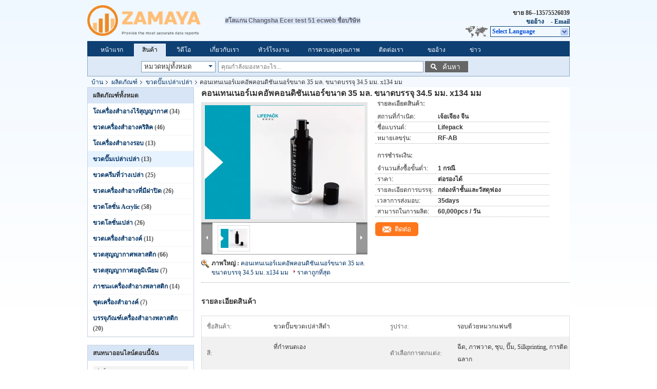

--- FILE ---
content_type: text/html
request_url: https://thai.airlesscosmeticjar.com/quality-10945588-35ml-makeup-foundation-container-34-5mmx134mm-size
body_size: 49053
content:

<!DOCTYPE html>
<html lang="th">
<head>
	<meta charset="utf-8">
	<meta http-equiv="X-UA-Compatible" content="IE=edge">
	<meta name="viewport" content="width=device-width, initial-scale=1.0">
    <title>คอนเทนเนอร์เมคอัพคอนดิชันเนอร์ขนาด 35 มล. ขนาดบรรจุ 34.5 มม. x134 มม</title>
	    <meta name="keywords" content="ขวดปั๊มเปล่าเปล่า, คอนเทนเนอร์เมคอัพคอนดิชันเนอร์ขนาด 35 มล. ขนาดบรรจุ 34.5 มม. x134 มม, ขวดปั๊มเปล่าเปล่า สำหรับขาย, ขวดปั๊มเปล่าเปล่า ราคา" />
            <meta name="description" content="คุณภาพสูง คอนเทนเนอร์เมคอัพคอนดิชันเนอร์ขนาด 35 มล. ขนาดบรรจุ 34.5 มม. x134 มม จากจีน, ตลาดสินค้าชั้นนําของจีน ขวดปั๊มเปล่าเปล่า ตลาดสินค้า, ด้วยการควบคุมคุณภาพอย่างเข้มงวด ขวดปั๊มเปล่าเปล่า โรงงาน, ผลิตที่มีคุณภาพสูง คอนเทนเนอร์เมคอัพคอนดิชันเนอร์ขนาด 35 มล. ขนาดบรรจุ 34.5 มม. x134 มม ผลิตภัณฑ์." />
    			<link type='text/css' rel='stylesheet' href='/??/images/global.css,/photo/airlesscosmeticjar/sitetpl/style/common.css?ver=1763975690' media='all'>
			  <script type='text/javascript' src='/js/jquery.js'></script><meta property="og:title" content="คอนเทนเนอร์เมคอัพคอนดิชันเนอร์ขนาด 35 มล. ขนาดบรรจุ 34.5 มม. x134 มม" />
<meta property="og:description" content="คุณภาพสูง คอนเทนเนอร์เมคอัพคอนดิชันเนอร์ขนาด 35 มล. ขนาดบรรจุ 34.5 มม. x134 มม จากจีน, ตลาดสินค้าชั้นนําของจีน ขวดปั๊มเปล่าเปล่า ตลาดสินค้า, ด้วยการควบคุมคุณภาพอย่างเข้มงวด ขวดปั๊มเปล่าเปล่า โรงงาน, ผลิตที่มีคุณภาพสูง คอนเทนเนอร์เมคอัพคอนดิชันเนอร์ขนาด 35 มล. ขนาดบรรจุ 34.5 มม. x134 มม ผลิตภัณฑ์." />
<meta property="og:type" content="product" />
<meta property="og:availability" content="instock" />
<meta property="og:site_name" content="ZheJiang lifepack plastic co.,Ltd" />
<meta property="og:url" content="https://thai.airlesscosmeticjar.com/quality-10945588-35ml-makeup-foundation-container-34-5mmx134mm-size" />
<meta property="og:image" content="https://thai.airlesscosmeticjar.com/photo/ps20002268-35ml_makeup_foundation_container_34_5mmx134mm_size.jpg" />
<link rel="canonical" href="https://thai.airlesscosmeticjar.com/quality-10945588-35ml-makeup-foundation-container-34-5mmx134mm-size" />
<link rel="alternate" href="https://m.thai.airlesscosmeticjar.com/quality-10945588-35ml-makeup-foundation-container-34-5mmx134mm-size" media="only screen and (max-width: 640px)" />
<link rel="stylesheet" type="text/css" href="/js/guidefirstcommon.css" />
<style type="text/css">
/*<![CDATA[*/
.consent__cookie {position: fixed;top: 0;left: 0;width: 100%;height: 0%;z-index: 100000;}.consent__cookie_bg {position: fixed;top: 0;left: 0;width: 100%;height: 100%;background: #000;opacity: .6;display: none }.consent__cookie_rel {position: fixed;bottom:0;left: 0;width: 100%;background: #fff;display: -webkit-box;display: -ms-flexbox;display: flex;flex-wrap: wrap;padding: 24px 80px;-webkit-box-sizing: border-box;box-sizing: border-box;-webkit-box-pack: justify;-ms-flex-pack: justify;justify-content: space-between;-webkit-transition: all ease-in-out .3s;transition: all ease-in-out .3s }.consent__close {position: absolute;top: 20px;right: 20px;cursor: pointer }.consent__close svg {fill: #777 }.consent__close:hover svg {fill: #000 }.consent__cookie_box {flex: 1;word-break: break-word;}.consent__warm {color: #777;font-size: 16px;margin-bottom: 12px;line-height: 19px }.consent__title {color: #333;font-size: 20px;font-weight: 600;margin-bottom: 12px;line-height: 23px }.consent__itxt {color: #333;font-size: 14px;margin-bottom: 12px;display: -webkit-box;display: -ms-flexbox;display: flex;-webkit-box-align: center;-ms-flex-align: center;align-items: center }.consent__itxt i {display: -webkit-inline-box;display: -ms-inline-flexbox;display: inline-flex;width: 28px;height: 28px;border-radius: 50%;background: #e0f9e9;margin-right: 8px;-webkit-box-align: center;-ms-flex-align: center;align-items: center;-webkit-box-pack: center;-ms-flex-pack: center;justify-content: center }.consent__itxt svg {fill: #3ca860 }.consent__txt {color: #a6a6a6;font-size: 14px;margin-bottom: 8px;line-height: 17px }.consent__btns {display: -webkit-box;display: -ms-flexbox;display: flex;-webkit-box-orient: vertical;-webkit-box-direction: normal;-ms-flex-direction: column;flex-direction: column;-webkit-box-pack: center;-ms-flex-pack: center;justify-content: center;flex-shrink: 0;}.consent__btn {width: 280px;height: 40px;line-height: 40px;text-align: center;background: #3ca860;color: #fff;border-radius: 4px;margin: 8px 0;-webkit-box-sizing: border-box;box-sizing: border-box;cursor: pointer;font-size:14px}.consent__btn:hover {background: #00823b }.consent__btn.empty {color: #3ca860;border: 1px solid #3ca860;background: #fff }.consent__btn.empty:hover {background: #3ca860;color: #fff }.open .consent__cookie_bg {display: block }.open .consent__cookie_rel {bottom: 0 }@media (max-width: 760px) {.consent__btns {width: 100%;align-items: center;}.consent__cookie_rel {padding: 20px 24px }}.consent__cookie.open {display: block;}.consent__cookie {display: none;}
/*]]>*/
</style>
<style type="text/css">
/*<![CDATA[*/
@media only screen and (max-width:640px){.contact_now_dialog .content-wrap .desc{background-image:url(/images/cta_images/bg_s.png) !important}}.contact_now_dialog .content-wrap .content-wrap_header .cta-close{background-image:url(/images/cta_images/sprite.png) !important}.contact_now_dialog .content-wrap .desc{background-image:url(/images/cta_images/bg_l.png) !important}.contact_now_dialog .content-wrap .cta-btn i{background-image:url(/images/cta_images/sprite.png) !important}.contact_now_dialog .content-wrap .head-tip img{content:url(/images/cta_images/cta_contact_now.png) !important}.cusim{background-image:url(/images/imicon/im.svg) !important}.cuswa{background-image:url(/images/imicon/wa.png) !important}.cusall{background-image:url(/images/imicon/allchat.svg) !important}
/*]]>*/
</style>
<script type="text/javascript" src="/js/guidefirstcommon.js"></script>
<script type="text/javascript">
/*<![CDATA[*/
window.isvideotpl = 0;window.detailurl = '';
var colorUrl = '';var isShowGuide = 2;var showGuideColor = 0;var im_appid = 10003;var im_msg="Good day, what product are you looking for?";

var cta_cid = 34165;var use_defaulProductInfo = 1;var cta_pid = 10945588;var test_company = 0;var webim_domain = '';var company_type = 0;var cta_equipment = 'pc'; var setcookie = 'setwebimCookie(44207,10945588,0)'; var whatsapplink = "https://wa.me/8613488888888?text=Hi%2C+I%27m+interested+in+%E0%B8%84%E0%B8%AD%E0%B8%99%E0%B9%80%E0%B8%97%E0%B8%99%E0%B9%80%E0%B8%99%E0%B8%AD%E0%B8%A3%E0%B9%8C%E0%B9%80%E0%B8%A1%E0%B8%84%E0%B8%AD%E0%B8%B1%E0%B8%9E%E0%B8%84%E0%B8%AD%E0%B8%99%E0%B8%94%E0%B8%B4%E0%B8%8A%E0%B8%B1%E0%B8%99%E0%B9%80%E0%B8%99%E0%B8%AD%E0%B8%A3%E0%B9%8C%E0%B8%82%E0%B8%99%E0%B8%B2%E0%B8%94+35+%E0%B8%A1%E0%B8%A5.+%E0%B8%82%E0%B8%99%E0%B8%B2%E0%B8%94%E0%B8%9A%E0%B8%A3%E0%B8%A3%E0%B8%88%E0%B8%B8+34.5+%E0%B8%A1%E0%B8%A1.+x134+%E0%B8%A1%E0%B8%A1."; function insertMeta(){var str = '<meta name="mobile-web-app-capable" content="yes" /><meta name="viewport" content="width=device-width, initial-scale=1.0" />';document.head.insertAdjacentHTML('beforeend',str);} var element = document.querySelector('a.footer_webim_a[href="/webim/webim_tab.html"]');if (element) {element.parentNode.removeChild(element);}

var colorUrl = '';
var aisearch = 0;
var selfUrl = '';
window.playerReportUrl='/vod/view_count/report';
var query_string = ["Products","Detail","1"];
var g_tp = '';
var customtplcolor = 99305;
var str_chat = 'แชท';
				var str_call_now = 'โทรหาตอนนี้';
var str_chat_now = 'จอทตอนนี้';
var str_contact1 = 'หา ราคา ที่ ดี ที่สุด';var str_chat_lang='thai';var str_contact2 = 'รับราคา';var str_contact2 = 'ราคาที่ดีที่สุด';var str_contact = 'ติดต่อ';
window.predomainsub = "";
/*]]>*/
</script>
</head>
<body>
<img src="/logo.gif" style="display:none" alt="logo"/>
<a style="display: none!important;" title="ZheJiang lifepack plastic co.,Ltd" class="float-inquiry" href="/contactnow.html" onclick='setinquiryCookie("{\"showproduct\":1,\"pid\":\"10945588\",\"name\":\"\\u0e04\\u0e2d\\u0e19\\u0e40\\u0e17\\u0e19\\u0e40\\u0e19\\u0e2d\\u0e23\\u0e4c\\u0e40\\u0e21\\u0e04\\u0e2d\\u0e31\\u0e1e\\u0e04\\u0e2d\\u0e19\\u0e14\\u0e34\\u0e0a\\u0e31\\u0e19\\u0e40\\u0e19\\u0e2d\\u0e23\\u0e4c\\u0e02\\u0e19\\u0e32\\u0e14 35 \\u0e21\\u0e25. \\u0e02\\u0e19\\u0e32\\u0e14\\u0e1a\\u0e23\\u0e23\\u0e08\\u0e38 34.5 \\u0e21\\u0e21. x134 \\u0e21\\u0e21\",\"source_url\":\"\\/quality-10945588-35ml-makeup-foundation-container-34-5mmx134mm-size\",\"picurl\":\"\\/photo\\/pd20002268-35ml_makeup_foundation_container_34_5mmx134mm_size.jpg\",\"propertyDetail\":[[\"\\u0e0a\\u0e37\\u0e48\\u0e2d\\u0e2a\\u0e34\\u0e19\\u0e04\\u0e49\\u0e32\",\"\\u0e02\\u0e27\\u0e14\\u0e1b\\u0e31\\u0e4a\\u0e21\\u0e02\\u0e27\\u0e14\\u0e40\\u0e1b\\u0e25\\u0e48\\u0e32\\u0e2a\\u0e35\\u0e14\\u0e33\"],[\"\\u0e23\\u0e39\\u0e1b\\u0e23\\u0e48\\u0e32\\u0e07\",\"\\u0e23\\u0e2d\\u0e1a\\u0e14\\u0e49\\u0e27\\u0e22\\u0e2b\\u0e21\\u0e27\\u0e01\\u0e41\\u0e1f\\u0e19\\u0e0b\\u0e35\"],[\"\\u0e2a\\u0e35\",\"\\u0e17\\u0e35\\u0e48\\u0e01\\u0e33\\u0e2b\\u0e19\\u0e14\\u0e40\\u0e2d\\u0e07\"],[\"\\u0e15\\u0e31\\u0e27\\u0e40\\u0e25\\u0e37\\u0e2d\\u0e01\\u0e01\\u0e32\\u0e23\\u0e15\\u0e01\\u0e41\\u0e15\\u0e48\\u0e07\",\"\\u0e09\\u0e35\\u0e14, \\u0e20\\u0e32\\u0e1e\\u0e27\\u0e32\\u0e14, \\u0e0a\\u0e38\\u0e1a, \\u0e1b\\u0e31\\u0e4a\\u0e21, Silkprinting, \\u0e01\\u0e32\\u0e23\\u0e15\\u0e34\\u0e14\\u0e09\\u0e25\\u0e32\\u0e01\"]],\"company_name\":null,\"picurl_c\":\"\\/photo\\/pc20002268-35ml_makeup_foundation_container_34_5mmx134mm_size.jpg\",\"price\":\"\\u0e15\\u0e48\\u0e2d\\u0e23\\u0e2d\\u0e07\\u0e44\\u0e14\\u0e49\",\"username\":\"Lucy\",\"viewTime\":\"\\u0e40\\u0e02\\u0e49\\u0e32\\u0e2a\\u0e39\\u0e48\\u0e23\\u0e30\\u0e1a\\u0e1a\\u0e25\\u0e48\\u0e32\\u0e2a\\u0e38\\u0e14 : 10 \\u0e0a\\u0e31\\u0e48\\u0e27\\u0e42\\u0e21\\u0e07 24 \\u0e19\\u0e32\\u0e17\\u0e35 \\u0e21\\u0e32\\u0e41\\u0e25\\u0e49\\u0e27\",\"subject\":\"\\u0e01\\u0e23\\u0e38\\u0e13\\u0e32\\u0e2a\\u0e48\\u0e07\\u0e02\\u0e49\\u0e2d\\u0e21\\u0e39\\u0e25\\u0e40\\u0e1e\\u0e34\\u0e48\\u0e21\\u0e40\\u0e15\\u0e34\\u0e21\\u0e08\\u0e32\\u0e01\\u0e02\\u0e2d\\u0e07\\u0e04\\u0e38\\u0e13\",\"countrycode\":\"\"}");'></a>
<div class="cont_header">
    <style>
.f_header_main #p_l dt div:hover,
.f_header_main #p_l dt a:hover
{
        color: #ff7519;
    text-decoration: underline;
    }
    .f_header_main #p_l dt  div{
        color: #036;
    }
</style>
<div class="f_header_main">
	<table cellpadding="0" cellspacing="0" width="100%">
		<tbody>
		<tr>
			<td class="header_logo">
				<a title="ZheJiang lifepack plastic co.,Ltd" href="//thai.airlesscosmeticjar.com"><img onerror="$(this).parent().hide();" src="/logo.gif" alt="ZheJiang lifepack plastic co.,Ltd" /></a>			</td>
			<td>
				<div class="header_company_detail">
					<table cellpadding="0" cellspacing="0" width="100%" height="100%"
					       class="header_company_table">
						<tbody>
						<tr>
							<td>
								<p><span style="color: rgb(99, 98, 112); font-family: Arial; background-color: rgb(217, 229, 245);">สโลแกน Changsha Ecer test 51 ecweb ชื่อบริษัท</span></p>							</td>
						</tr>
						</tbody>
					</table>
				</div>
			</td>
			<td>
				<div class="header_other_detail">
					<b>ขาย <font
							id="hourZone"></font></b><br>
					<b>
                        <a rel="nofollow" title="อ้างอิง" href="/contactnow.html">ขออ้าง</a> -
						<a title="" href="mailto:lucy@zjlifepack.com">Email</a>					</b>
					<br>
                     <span class="yuyan_icon"></span>
										<div class="sel" id="selectlang">
						<span>Select Language</span>
						<div id="tranimg" class="a col"></div>
					</div>

					<dl id="p_l" class="select_language">
													<dt class="english">
								                            <a title="ประเทศจีน อย่างดี โถเครื่องสำอางไร้สุญญากาศ  on ขาย" href="https://www.airlesscosmeticjar.com/quality-10945588-35ml-makeup-foundation-container-34-5mmx134mm-size">English</a>							</dt>
													<dt class="french">
								                            <a title="ประเทศจีน อย่างดี โถเครื่องสำอางไร้สุญญากาศ  on ขาย" href="https://french.airlesscosmeticjar.com/quality-10945588-35ml-makeup-foundation-container-34-5mmx134mm-size">French</a>							</dt>
													<dt class="german">
								                            <a title="ประเทศจีน อย่างดี โถเครื่องสำอางไร้สุญญากาศ  on ขาย" href="https://german.airlesscosmeticjar.com/quality-10945588-35ml-makeup-foundation-container-34-5mmx134mm-size">German</a>							</dt>
													<dt class="italian">
								                            <a title="ประเทศจีน อย่างดี โถเครื่องสำอางไร้สุญญากาศ  on ขาย" href="https://italian.airlesscosmeticjar.com/quality-10945588-35ml-makeup-foundation-container-34-5mmx134mm-size">Italian</a>							</dt>
													<dt class="russian">
								                            <a title="ประเทศจีน อย่างดี โถเครื่องสำอางไร้สุญญากาศ  on ขาย" href="https://russian.airlesscosmeticjar.com/quality-10945588-35ml-makeup-foundation-container-34-5mmx134mm-size">Russian</a>							</dt>
													<dt class="spanish">
								                            <a title="ประเทศจีน อย่างดี โถเครื่องสำอางไร้สุญญากาศ  on ขาย" href="https://spanish.airlesscosmeticjar.com/quality-10945588-35ml-makeup-foundation-container-34-5mmx134mm-size">Spanish</a>							</dt>
													<dt class="portuguese">
								                            <a title="ประเทศจีน อย่างดี โถเครื่องสำอางไร้สุญญากาศ  on ขาย" href="https://portuguese.airlesscosmeticjar.com/quality-10945588-35ml-makeup-foundation-container-34-5mmx134mm-size">Portuguese</a>							</dt>
													<dt class="dutch">
								                            <a title="ประเทศจีน อย่างดี โถเครื่องสำอางไร้สุญญากาศ  on ขาย" href="https://dutch.airlesscosmeticjar.com/quality-10945588-35ml-makeup-foundation-container-34-5mmx134mm-size">Dutch</a>							</dt>
													<dt class="greek">
								                            <a title="ประเทศจีน อย่างดี โถเครื่องสำอางไร้สุญญากาศ  on ขาย" href="https://greek.airlesscosmeticjar.com/quality-10945588-35ml-makeup-foundation-container-34-5mmx134mm-size">Greek</a>							</dt>
													<dt class="japanese">
								                            <a title="ประเทศจีน อย่างดี โถเครื่องสำอางไร้สุญญากาศ  on ขาย" href="https://japanese.airlesscosmeticjar.com/quality-10945588-35ml-makeup-foundation-container-34-5mmx134mm-size">Japanese</a>							</dt>
													<dt class="korean">
								                            <a title="ประเทศจีน อย่างดี โถเครื่องสำอางไร้สุญญากาศ  on ขาย" href="https://korean.airlesscosmeticjar.com/quality-10945588-35ml-makeup-foundation-container-34-5mmx134mm-size">Korean</a>							</dt>
													<dt class="turkish">
								                            <a title="ประเทศจีน อย่างดี โถเครื่องสำอางไร้สุญญากาศ  on ขาย" href="https://turkish.airlesscosmeticjar.com/quality-10945588-35ml-makeup-foundation-container-34-5mmx134mm-size">Turkish</a>							</dt>
													<dt class="indonesian">
								                            <a title="ประเทศจีน อย่างดี โถเครื่องสำอางไร้สุญญากาศ  on ขาย" href="https://indonesian.airlesscosmeticjar.com/quality-10945588-35ml-makeup-foundation-container-34-5mmx134mm-size">Indonesian</a>							</dt>
													<dt class="thai">
								                            <a title="ประเทศจีน อย่างดี โถเครื่องสำอางไร้สุญญากาศ  on ขาย" href="https://thai.airlesscosmeticjar.com/quality-10945588-35ml-makeup-foundation-container-34-5mmx134mm-size">Thai</a>							</dt>
											</dl>
									</div>
			</td>
		</tr>
		</tbody>
	</table>
</div>

    <script>
        if(window.addEventListener){
            window.addEventListener("load",function(){f_header_main_dealZoneHour(
                "00",
                "8",
                "00",
                "17",
                "86-575-82312858",
                "86--13575526039")},false);
        }
        else{
            window.attachEvent("onload",function(){f_header_main_dealZoneHour(
                "00",
                "8",
                "00",
                "17",
                "86-575-82312858",
                "86--13575526039")});
        }
    </script>
<script>
    if (document.getElementById("tranimg")) {
        if(document.getElementById("tranimg").addEventListener) {
            document.getElementById("tranimg").addEventListener("click", function(event){
                f_header_main_selectLanguage(document.getElementById("tranimg"),event);
            },false);
        } else {
            document.getElementById("tranimg").attachEvent("click", function(event){
                f_header_main_selectLanguage(document.getElementById("tranimg"),event);
            });
        }
    }
</script><div class="f_header_nav"  id="head_menu">
	<dl class="header_nav_tabs">
		<dd class="bl fleft"></dd>
                                <dt id="headHome" >
                                <a target="_self" title="" href="/">หน้าแรก</a>                            </dt>
                                            <dt id="productLi" class="cur">
                                <a target="_self" title="" href="/products.html">สินค้า</a>                            </dt>
                                            <dt id="videoLi" >
                                <a target="_self" title="" href="/video.html">วิดีโอ</a>                            </dt>
                                            <dt id="headAboutUs" >
                                <a target="_self" title="" href="/aboutus.html">เกี่ยวกับเรา</a>                            </dt>
                                            <dt id="headFactorytour" >
                                <a target="_self" title="" href="/factory.html">ทัวร์โรงงาน</a>                            </dt>
                                            <dt id="headQualityControl" >
                                <a target="_self" title="" href="/quality.html">การควบคุมคุณภาพ</a>                            </dt>
                                            <dt id="headContactUs" >
                                <a target="_self" title="" href="/contactus.html">ติดต่อเรา</a>                            </dt>
                                            <dt id="" >
                                <form id="f_header_nav_form" method="post" target="_blank">
                    <input type="hidden" name="pid" value="10945588"/>
                    <div class="a"><span onclick="document.getElementById('f_header_nav_form').action='/contactnow.html';document.getElementById('f_header_nav_form').submit();">ขออ้าง</span></div>
                </form>
                            </dt>
                                            <dt id="headNewsList" >
                                <a target="_self" title="" href="/news.html">ข่าว</a>                            </dt>
                                            <dt>
                    </dt>
		<dd class="br fright"></dd>
	</dl>
</div>
<script>
    if(window.addEventListener){
        window.addEventListener("load",function(){f_headmenucur()},false);
    }
    else{
        window.attachEvent("onload",function(){f_headmenucur()});
    }
</script>
<div class="f_categories_alone" xmlns="http://www.w3.org/1999/html">
        <table  cellpadding="0" cellspacing="0">
            <tr>
                <td >
                    <div id="input_select">
                        <dl class="show_dl">
                            <dt>
                                <label class="input-label" for="search_cur_key">Categories</label>
                                <input type="text" value="หมวดหมู่ทั้งหมด" id="search_cur_key"/>
                            </dt>
                            <dd id="search_cur_value" style="display: none" class="categories">
                                <div class="a" onClick="mouse_events.guide_value('หมวดหมู่ทั้งหมด')">หมวดหมู่ทั้งหมด</div>
                                                                                                            <div class="a" onClick="mouse_events.guide_value('โถเครื่องสำอางไร้สุญญากาศ')">โถเครื่องสำอางไร้สุญญากาศ</div>
                                                                            <div class="a" onClick="mouse_events.guide_value('ขวดเครื่องสำอางคริลิค')">ขวดเครื่องสำอางคริลิค</div>
                                                                            <div class="a" onClick="mouse_events.guide_value('โถเครื่องสำอางรอบ')">โถเครื่องสำอางรอบ</div>
                                                                            <div class="a" onClick="mouse_events.guide_value('ขวดปั๊มเปล่าเปล่า')">ขวดปั๊มเปล่าเปล่า</div>
                                                                            <div class="a" onClick="mouse_events.guide_value('ขวดครีมที่ว่างเปล่า')">ขวดครีมที่ว่างเปล่า</div>
                                                                            <div class="a" onClick="mouse_events.guide_value('ขวดเครื่องสำอางที่มีฝาปิด')">ขวดเครื่องสำอางที่มีฝาปิด</div>
                                                                            <div class="a" onClick="mouse_events.guide_value('ขวดโลชั่น Acrylic')">ขวดโลชั่น Acrylic</div>
                                                                            <div class="a" onClick="mouse_events.guide_value('ขวดโลชั่นเปล่า')">ขวดโลชั่นเปล่า</div>
                                                                            <div class="a" onClick="mouse_events.guide_value('ขวดเครื่องสำอางค์')">ขวดเครื่องสำอางค์</div>
                                                                            <div class="a" onClick="mouse_events.guide_value('ขวดสุญญากาศพลาสติก')">ขวดสุญญากาศพลาสติก</div>
                                                                            <div class="a" onClick="mouse_events.guide_value('ขวดสุญญากาศอลูมิเนียม')">ขวดสุญญากาศอลูมิเนียม</div>
                                                                            <div class="a" onClick="mouse_events.guide_value('ภาชนะเครื่องสำอางพลาสติก')">ภาชนะเครื่องสำอางพลาสติก</div>
                                                                            <div class="a" onClick="mouse_events.guide_value('ชุดเครื่องสำอางค์')">ชุดเครื่องสำอางค์</div>
                                                                            <div class="a" onClick="mouse_events.guide_value('บรรจุภัณฑ์เครื่องสำอางพลาสติก')">บรรจุภัณฑ์เครื่องสำอางพลาสติก</div>
                                                                                                </dd>
                        </dl>
                    </div>
                </td>
            </tr>
        </table>
</div>
<script>
    var mouse_events={};
    mouse_events.guide_value = function(value){
        document.getElementById('search_cur_key').value = value;
        document.getElementById('search_cur_value').style.display = 'none';
        window.setTimeout(function(){document.getElementById('search_cur_value').style.display=''},100);
    }
    $(function () {
        $(".show_dl").mouseover(function () {
            $(this).children(".categories").show();
        })
        $(".show_dl").mouseout(function () {
            $(this).children(".categories").hide();
        })
    })
</script><div class="f_search_alone">
    <form action="" method="POST" onsubmit="return jsWidgetSearch(this,'');">
        <input class="text_wrap input01" type="text" name="keyword" placeholder="คุณกำลังมองหาอะไร..."
               value="">
                        <button class="submit_1" name="submit" value="ค้นหา" >ค้นหา</button>
                </form>
</div>
<div style="width:1000px;margin:0 auto;">    <div class="f_header_breadcrumb">
    <a title="" href="/">บ้าน</a>    <a title="" href="/products.html">ผลิตภัณฑ์</a><a title="" href="/supplier-283951-empty-foundation-pump-bottle">ขวดปั๊มเปล่าเปล่า</a><h2 class="index-bread" >คอนเทนเนอร์เมคอัพคอนดิชันเนอร์ขนาด 35 มล. ขนาดบรรจุ 34.5 มม. x134 มม</h2></div>
  <script>
var originProductInfo = '';
var originProductInfo = {"showproduct":1,"pid":"10945588","name":"\u0e04\u0e2d\u0e19\u0e40\u0e17\u0e19\u0e40\u0e19\u0e2d\u0e23\u0e4c\u0e40\u0e21\u0e04\u0e2d\u0e31\u0e1e\u0e04\u0e2d\u0e19\u0e14\u0e34\u0e0a\u0e31\u0e19\u0e40\u0e19\u0e2d\u0e23\u0e4c\u0e02\u0e19\u0e32\u0e14 35 \u0e21\u0e25. \u0e02\u0e19\u0e32\u0e14\u0e1a\u0e23\u0e23\u0e08\u0e38 34.5 \u0e21\u0e21. x134 \u0e21\u0e21","source_url":"\/quality-10945588-35ml-makeup-foundation-container-34-5mmx134mm-size","picurl":"\/photo\/pd20002268-35ml_makeup_foundation_container_34_5mmx134mm_size.jpg","propertyDetail":[["\u0e0a\u0e37\u0e48\u0e2d\u0e2a\u0e34\u0e19\u0e04\u0e49\u0e32","\u0e02\u0e27\u0e14\u0e1b\u0e31\u0e4a\u0e21\u0e02\u0e27\u0e14\u0e40\u0e1b\u0e25\u0e48\u0e32\u0e2a\u0e35\u0e14\u0e33"],["\u0e23\u0e39\u0e1b\u0e23\u0e48\u0e32\u0e07","\u0e23\u0e2d\u0e1a\u0e14\u0e49\u0e27\u0e22\u0e2b\u0e21\u0e27\u0e01\u0e41\u0e1f\u0e19\u0e0b\u0e35"],["\u0e2a\u0e35","\u0e17\u0e35\u0e48\u0e01\u0e33\u0e2b\u0e19\u0e14\u0e40\u0e2d\u0e07"],["\u0e15\u0e31\u0e27\u0e40\u0e25\u0e37\u0e2d\u0e01\u0e01\u0e32\u0e23\u0e15\u0e01\u0e41\u0e15\u0e48\u0e07","\u0e09\u0e35\u0e14, \u0e20\u0e32\u0e1e\u0e27\u0e32\u0e14, \u0e0a\u0e38\u0e1a, \u0e1b\u0e31\u0e4a\u0e21, Silkprinting, \u0e01\u0e32\u0e23\u0e15\u0e34\u0e14\u0e09\u0e25\u0e32\u0e01"]],"company_name":null,"picurl_c":"\/photo\/pc20002268-35ml_makeup_foundation_container_34_5mmx134mm_size.jpg","price":"\u0e15\u0e48\u0e2d\u0e23\u0e2d\u0e07\u0e44\u0e14\u0e49","username":"Lucy","viewTime":"\u0e40\u0e02\u0e49\u0e32\u0e2a\u0e39\u0e48\u0e23\u0e30\u0e1a\u0e1a\u0e25\u0e48\u0e32\u0e2a\u0e38\u0e14 : 7 \u0e0a\u0e31\u0e48\u0e27\u0e42\u0e21\u0e07 24 \u0e19\u0e32\u0e17\u0e35 \u0e21\u0e32\u0e41\u0e25\u0e49\u0e27","subject":"","countrycode":""};
var save_url = "/contactsave.html";
var update_url = "/updateinquiry.html";
var productInfo = {};
var defaulProductInfo = {};
var myDate = new Date();
var curDate = myDate.getFullYear()+'-'+(parseInt(myDate.getMonth())+1)+'-'+myDate.getDate();
var message = '';
var default_pop = 1;
var leaveMessageDialog = document.getElementsByClassName('leave-message-dialog')[0]; // 获取弹层
var _$$ = function (dom) {
    return document.querySelectorAll(dom);
};
resInfo = originProductInfo;
resInfo['name'] = resInfo['name'] || '';
defaulProductInfo.pid = resInfo['pid'];
defaulProductInfo.productName = resInfo['name'] ?? '';
defaulProductInfo.productInfo = resInfo['propertyDetail'];
defaulProductInfo.productImg = resInfo['picurl_c'];
defaulProductInfo.subject = resInfo['subject'] ?? '';
defaulProductInfo.productImgAlt = resInfo['name'] ?? '';
var inquirypopup_tmp = 1;
var message = 'ที่รัก,'+'\r\n'+"ฉันสนใจ"+' '+trim(resInfo['name'])+", คุณช่วยส่งรายละเอียดเพิ่มเติมเช่นประเภทขนาด MOQ วัสดุ ฯลฯ"+'\r\n'+"ขอบคุณ!"+'\r\n'+"";
var message_1 = 'ที่รัก,'+'\r\n'+"ฉันสนใจ"+' '+trim(resInfo['name'])+", คุณช่วยส่งรายละเอียดเพิ่มเติมเช่นประเภทขนาด MOQ วัสดุ ฯลฯ"+'\r\n'+"ขอบคุณ!"+'\r\n'+"";
var message_2 = 'สวัสดี,'+'\r\n'+"ฉันกำลังมองหา"+' '+trim(resInfo['name'])+", กรุณาส่งราคาสเปคและรูปภาพให้ฉัน"+'\r\n'+"คำตอบที่รวดเร็วของคุณจะได้รับการชื่นชมอย่างมาก"+'\r\n'+"อย่าลังเลที่จะติดต่อฉันสำหรับข้อมูลเพิ่มเติม"+'\r\n'+"ขอบคุณมาก.";
var message_3 = 'สวัสดี,'+'\r\n'+trim(resInfo['name'])+' '+"ตรงตามความคาดหวังของฉัน"+'\r\n'+"โปรดให้ราคาที่ดีที่สุดและข้อมูลผลิตภัณฑ์อื่น ๆ แก่ฉัน"+'\r\n'+"อย่าลังเลที่จะติดต่อฉันทางอีเมลของฉัน"+'\r\n'+"ขอบคุณมาก.";

var message_4 = 'ที่รัก,'+'\r\n'+"ราคา FOB สำหรับไฟล์"+' '+trim(resInfo['name'])+'?'+'\r\n'+"ชื่อพอร์ตใดที่ใกล้ที่สุด"+'\r\n'+"โปรดตอบกลับฉันโดยเร็วที่สุดการแบ่งปันข้อมูลเพิ่มเติมจะดีกว่า"+'\r\n'+"ความนับถือ!";
var message_5 = 'สวัสดี,'+'\r\n'+"ฉันสนใจไฟล์"+' '+trim(resInfo['name'])+'.'+'\r\n'+"กรุณาส่งรายละเอียดผลิตภัณฑ์ของคุณมาให้ฉัน"+'\r\n'+"รอการตอบกลับอย่างรวดเร็วของคุณ"+'\r\n'+"อย่าลังเลที่จะติดต่อฉันทางไปรษณีย์"+'\r\n'+"ความนับถือ!";

var message_6 = 'ที่รัก,'+'\r\n'+"โปรดให้ข้อมูลเกี่ยวกับไฟล์"+' '+trim(resInfo['name'])+", เช่นประเภทขนาดวัสดุและราคาที่ดีที่สุด"+'\r\n'+"รอการตอบกลับอย่างรวดเร็วของคุณ"+'\r\n'+"ขอขอบคุณ!";
var message_7 = 'ที่รัก,'+'\r\n'+"คุณสามารถจัดหา"+' '+trim(resInfo['name'])+" "+'\r\n'+"อันดับแรกเราต้องการรายการราคาและรายละเอียดผลิตภัณฑ์บางอย่าง"+'\r\n'+"ฉันหวังว่าจะได้รับคำตอบโดยเร็วและหวังว่าจะได้รับความร่วมมือ"+'\r\n'+"ขอบคุณมาก.";
var message_8 = 'สวัสดี'+'\r\n'+"ฉันกำลังมองหา"+' '+trim(resInfo['name'])+", โปรดให้ข้อมูลผลิตภัณฑ์โดยละเอียดเพิ่มเติม"+'\r\n'+"ฉันหวังว่าจะได้รับคำตอบจากคุณ"+'\r\n'+"ขอขอบคุณ!";
var message_9 = 'สวัสดี,'+'\r\n'+"ของคุณ"+' '+trim(resInfo['name'])+" ตรงตามความต้องการของฉันเป็นอย่างดี"+'\r\n'+"กรุณาส่งราคาสเปคและรุ่นที่คล้ายกันมาให้ฉัน"+'\r\n'+"อย่าลังเลที่จะแชทกับฉัน"+'\r\n'+"ขอบคุณ!";
var message_10 = 'ที่รัก,'+'\r\n'+"ฉันต้องการทราบข้อมูลเพิ่มเติมเกี่ยวกับรายละเอียดและใบเสนอราคาของ"+' '+trim(resInfo['name'])+'.'+'\r\n'+"สามารถติดต่อฉันได้ทุกเวลา."+'\r\n'+"ความนับถือ!";

var r = getRandom(1,10);

defaulProductInfo.message = eval("message_"+r);
    defaulProductInfo.message = eval("message_"+r);
        var mytAjax = {

    post: function(url, data, fn) {
        var xhr = new XMLHttpRequest();
        xhr.open("POST", url, true);
        xhr.setRequestHeader("Content-Type", "application/x-www-form-urlencoded;charset=UTF-8");
        xhr.setRequestHeader("X-Requested-With", "XMLHttpRequest");
        xhr.setRequestHeader('Content-Type','text/plain;charset=UTF-8');
        xhr.onreadystatechange = function() {
            if(xhr.readyState == 4 && (xhr.status == 200 || xhr.status == 304)) {
                fn.call(this, xhr.responseText);
            }
        };
        xhr.send(data);
    },

    postform: function(url, data, fn) {
        var xhr = new XMLHttpRequest();
        xhr.open("POST", url, true);
        xhr.setRequestHeader("X-Requested-With", "XMLHttpRequest");
        xhr.onreadystatechange = function() {
            if(xhr.readyState == 4 && (xhr.status == 200 || xhr.status == 304)) {
                fn.call(this, xhr.responseText);
            }
        };
        xhr.send(data);
    }
};
/*window.onload = function(){
    leaveMessageDialog = document.getElementsByClassName('leave-message-dialog')[0];
    if (window.localStorage.recordDialogStatus=='undefined' || (window.localStorage.recordDialogStatus!='undefined' && window.localStorage.recordDialogStatus != curDate)) {
        setTimeout(function(){
            if(parseInt(inquirypopup_tmp%10) == 1){
                creatDialog(defaulProductInfo, 1);
            }
        }, 6000);
    }
};*/
function trim(str)
{
    str = str.replace(/(^\s*)/g,"");
    return str.replace(/(\s*$)/g,"");
};
function getRandom(m,n){
    var num = Math.floor(Math.random()*(m - n) + n);
    return num;
};
function strBtn(param) {

    var starattextarea = document.getElementById("textareamessage").value.length;
    var email = document.getElementById("startEmail").value;

    var default_tip = document.querySelectorAll(".watermark_container").length;
    if (20 < starattextarea && starattextarea < 3000) {
        if(default_tip>0){
            document.getElementById("textareamessage1").parentNode.parentNode.nextElementSibling.style.display = "none";
        }else{
            document.getElementById("textareamessage1").parentNode.nextElementSibling.style.display = "none";
        }

    } else {
        if(default_tip>0){
            document.getElementById("textareamessage1").parentNode.parentNode.nextElementSibling.style.display = "block";
        }else{
            document.getElementById("textareamessage1").parentNode.nextElementSibling.style.display = "block";
        }

        return;
    }

    // var re = /^([a-zA-Z0-9_-])+@([a-zA-Z0-9_-])+\.([a-zA-Z0-9_-])+/i;/*邮箱不区分大小写*/
    var re = /^[a-zA-Z0-9][\w-]*(\.?[\w-]+)*@[a-zA-Z0-9-]+(\.[a-zA-Z0-9]+)+$/i;
    if (!re.test(email)) {
        document.getElementById("startEmail").nextElementSibling.style.display = "block";
        return;
    } else {
        document.getElementById("startEmail").nextElementSibling.style.display = "none";
    }

    var subject = document.getElementById("pop_subject").value;
    var pid = document.getElementById("pop_pid").value;
    var message = document.getElementById("textareamessage").value;
    var sender_email = document.getElementById("startEmail").value;
    var tel = '';
    if (document.getElementById("tel0") != undefined && document.getElementById("tel0") != '')
        tel = document.getElementById("tel0").value;
    var form_serialize = '&tel='+tel;

    form_serialize = form_serialize.replace(/\+/g, "%2B");
    mytAjax.post(save_url,"pid="+pid+"&subject="+subject+"&email="+sender_email+"&message="+(message)+form_serialize,function(res){
        var mes = JSON.parse(res);
        if(mes.status == 200){
            var iid = mes.iid;
            document.getElementById("pop_iid").value = iid;
            document.getElementById("pop_uuid").value = mes.uuid;

            if(typeof gtag_report_conversion === "function"){
                gtag_report_conversion();//执行统计js代码
            }
            if(typeof fbq === "function"){
                fbq('track','Purchase');//执行统计js代码
            }
        }
    });
    for (var index = 0; index < document.querySelectorAll(".dialog-content-pql").length; index++) {
        document.querySelectorAll(".dialog-content-pql")[index].style.display = "none";
    };
    $('#idphonepql').val(tel);
    document.getElementById("dialog-content-pql-id").style.display = "block";
    ;
};
function twoBtnOk(param) {

    var selectgender = document.getElementById("Mr").innerHTML;
    var iid = document.getElementById("pop_iid").value;
    var sendername = document.getElementById("idnamepql").value;
    var senderphone = document.getElementById("idphonepql").value;
    var sendercname = document.getElementById("idcompanypql").value;
    var uuid = document.getElementById("pop_uuid").value;
    var gender = 2;
    if(selectgender == 'Mr.') gender = 0;
    if(selectgender == 'Mrs.') gender = 1;
    var pid = document.getElementById("pop_pid").value;
    var form_serialize = '';

        form_serialize = form_serialize.replace(/\+/g, "%2B");

    mytAjax.post(update_url,"iid="+iid+"&gender="+gender+"&uuid="+uuid+"&name="+(sendername)+"&tel="+(senderphone)+"&company="+(sendercname)+form_serialize,function(res){});

    for (var index = 0; index < document.querySelectorAll(".dialog-content-pql").length; index++) {
        document.querySelectorAll(".dialog-content-pql")[index].style.display = "none";
    };
    document.getElementById("dialog-content-pql-ok").style.display = "block";

};
function toCheckMust(name) {
    $('#'+name+'error').hide();
}
function handClidk(param) {
    var starattextarea = document.getElementById("textareamessage1").value.length;
    var email = document.getElementById("startEmail1").value;
    var default_tip = document.querySelectorAll(".watermark_container").length;
    if (20 < starattextarea && starattextarea < 3000) {
        if(default_tip>0){
            document.getElementById("textareamessage1").parentNode.parentNode.nextElementSibling.style.display = "none";
        }else{
            document.getElementById("textareamessage1").parentNode.nextElementSibling.style.display = "none";
        }

    } else {
        if(default_tip>0){
            document.getElementById("textareamessage1").parentNode.parentNode.nextElementSibling.style.display = "block";
        }else{
            document.getElementById("textareamessage1").parentNode.nextElementSibling.style.display = "block";
        }

        return;
    }

    // var re = /^([a-zA-Z0-9_-])+@([a-zA-Z0-9_-])+\.([a-zA-Z0-9_-])+/i;
    var re = /^[a-zA-Z0-9][\w-]*(\.?[\w-]+)*@[a-zA-Z0-9-]+(\.[a-zA-Z0-9]+)+$/i;
    if (!re.test(email)) {
        document.getElementById("startEmail1").nextElementSibling.style.display = "block";
        return;
    } else {
        document.getElementById("startEmail1").nextElementSibling.style.display = "none";
    }

    var subject = document.getElementById("pop_subject").value;
    var pid = document.getElementById("pop_pid").value;
    var message = document.getElementById("textareamessage1").value;
    var sender_email = document.getElementById("startEmail1").value;
    var form_serialize = tel = '';
    if (document.getElementById("tel1") != undefined && document.getElementById("tel1") != '')
        tel = document.getElementById("tel1").value;
        mytAjax.post(save_url,"email="+sender_email+"&tel="+tel+"&pid="+pid+"&message="+message+"&subject="+subject+form_serialize,function(res){

        var mes = JSON.parse(res);
        if(mes.status == 200){
            var iid = mes.iid;
            document.getElementById("pop_iid").value = iid;
            document.getElementById("pop_uuid").value = mes.uuid;
            if(typeof gtag_report_conversion === "function"){
                gtag_report_conversion();//执行统计js代码
            }
        }

    });
    for (var index = 0; index < document.querySelectorAll(".dialog-content-pql").length; index++) {
        document.querySelectorAll(".dialog-content-pql")[index].style.display = "none";
    };
    $('#idphonepql').val(tel);
    document.getElementById("dialog-content-pql-id").style.display = "block";

};
window.addEventListener('load', function () {
    $('.checkbox-wrap label').each(function(){
        if($(this).find('input').prop('checked')){
            $(this).addClass('on')
        }else {
            $(this).removeClass('on')
        }
    })
    $(document).on('click', '.checkbox-wrap label' , function(ev){
        if (ev.target.tagName.toUpperCase() != 'INPUT') {
            $(this).toggleClass('on')
        }
    })
})

function hand_video(pdata) {
    data = JSON.parse(pdata);
    productInfo.productName = data.productName;
    productInfo.productInfo = data.productInfo;
    productInfo.productImg = data.productImg;
    productInfo.subject = data.subject;

    var message = 'ที่รัก,'+'\r\n'+"ฉันสนใจ"+' '+trim(data.productName)+", คุณช่วยส่งรายละเอียดเพิ่มเติมเช่นประเภทขนาดปริมาณวัสดุ ฯลฯ ให้ฉันได้ไหม"+'\r\n'+"ขอบคุณ!"+'\r\n'+"";

    var message = 'ที่รัก,'+'\r\n'+"ฉันสนใจ"+' '+trim(data.productName)+", คุณช่วยส่งรายละเอียดเพิ่มเติมเช่นประเภทขนาด MOQ วัสดุ ฯลฯ"+'\r\n'+"ขอบคุณ!"+'\r\n'+"";
    var message_1 = 'ที่รัก,'+'\r\n'+"ฉันสนใจ"+' '+trim(data.productName)+", คุณช่วยส่งรายละเอียดเพิ่มเติมเช่นประเภทขนาด MOQ วัสดุ ฯลฯ"+'\r\n'+"ขอบคุณ!"+'\r\n'+"";
    var message_2 = 'สวัสดี,'+'\r\n'+"ฉันกำลังมองหา"+' '+trim(data.productName)+", กรุณาส่งราคาสเปคและรูปภาพให้ฉัน"+'\r\n'+"คำตอบที่รวดเร็วของคุณจะได้รับการชื่นชมอย่างมาก"+'\r\n'+"อย่าลังเลที่จะติดต่อฉันสำหรับข้อมูลเพิ่มเติม"+'\r\n'+"ขอบคุณมาก.";
    var message_3 = 'สวัสดี,'+'\r\n'+trim(data.productName)+' '+"ตรงตามความคาดหวังของฉัน"+'\r\n'+"โปรดให้ราคาที่ดีที่สุดและข้อมูลผลิตภัณฑ์อื่น ๆ แก่ฉัน"+'\r\n'+"อย่าลังเลที่จะติดต่อฉันทางอีเมลของฉัน"+'\r\n'+"ขอบคุณมาก.";

    var message_4 = 'ที่รัก,'+'\r\n'+"ราคา FOB สำหรับไฟล์"+' '+trim(data.productName)+'?'+'\r\n'+"ชื่อพอร์ตใดที่ใกล้ที่สุด"+'\r\n'+"โปรดตอบกลับฉันโดยเร็วที่สุดการแบ่งปันข้อมูลเพิ่มเติมจะดีกว่า"+'\r\n'+"ความนับถือ!";
    var message_5 = 'สวัสดี,'+'\r\n'+"ฉันสนใจไฟล์"+' '+trim(data.productName)+'.'+'\r\n'+"กรุณาส่งรายละเอียดผลิตภัณฑ์ของคุณมาให้ฉัน"+'\r\n'+"รอการตอบกลับอย่างรวดเร็วของคุณ"+'\r\n'+"อย่าลังเลที่จะติดต่อฉันทางไปรษณีย์"+'\r\n'+"ความนับถือ!";

    var message_6 = 'ที่รัก,'+'\r\n'+"โปรดให้ข้อมูลเกี่ยวกับไฟล์"+' '+trim(data.productName)+", เช่นประเภทขนาดวัสดุและราคาที่ดีที่สุด"+'\r\n'+"รอการตอบกลับอย่างรวดเร็วของคุณ"+'\r\n'+"ขอขอบคุณ!";
    var message_7 = 'ที่รัก,'+'\r\n'+"คุณสามารถจัดหา"+' '+trim(data.productName)+" "+'\r\n'+"อันดับแรกเราต้องการรายการราคาและรายละเอียดผลิตภัณฑ์บางอย่าง"+'\r\n'+"ฉันหวังว่าจะได้รับคำตอบโดยเร็วและหวังว่าจะได้รับความร่วมมือ"+'\r\n'+"ขอบคุณมาก.";
    var message_8 = 'สวัสดี'+'\r\n'+"ฉันกำลังมองหา"+' '+trim(data.productName)+", โปรดให้ข้อมูลผลิตภัณฑ์โดยละเอียดเพิ่มเติม"+'\r\n'+"ฉันหวังว่าจะได้รับคำตอบจากคุณ"+'\r\n'+"ขอขอบคุณ!";
    var message_9 = 'สวัสดี,'+'\r\n'+"ของคุณ"+' '+trim(data.productName)+" ตรงตามความต้องการของฉันเป็นอย่างดี"+'\r\n'+"กรุณาส่งราคาสเปคและรุ่นที่คล้ายกันมาให้ฉัน"+'\r\n'+"อย่าลังเลที่จะแชทกับฉัน"+'\r\n'+"ขอบคุณ!";
    var message_10 = 'ที่รัก,'+'\r\n'+"ฉันต้องการทราบข้อมูลเพิ่มเติมเกี่ยวกับรายละเอียดและใบเสนอราคาของ"+' '+trim(data.productName)+'.'+'\r\n'+"สามารถติดต่อฉันได้ทุกเวลา."+'\r\n'+"ความนับถือ!";

    var r = getRandom(1,10);

    productInfo.message = eval("message_"+r);
            if(parseInt(inquirypopup_tmp/10) == 1){
        productInfo.message = "";
    }
    productInfo.pid = data.pid;
    creatDialog(productInfo, 2);
};

function handDialog(pdata) {
    data = JSON.parse(pdata);
    productInfo.productName = data.productName;
    productInfo.productInfo = data.productInfo;
    productInfo.productImg = data.productImg;
    productInfo.subject = data.subject;

    var message = 'ที่รัก,'+'\r\n'+"ฉันสนใจ"+' '+trim(data.productName)+", คุณช่วยส่งรายละเอียดเพิ่มเติมเช่นประเภทขนาดปริมาณวัสดุ ฯลฯ ให้ฉันได้ไหม"+'\r\n'+"ขอบคุณ!"+'\r\n'+"";

    var message = 'ที่รัก,'+'\r\n'+"ฉันสนใจ"+' '+trim(data.productName)+", คุณช่วยส่งรายละเอียดเพิ่มเติมเช่นประเภทขนาด MOQ วัสดุ ฯลฯ"+'\r\n'+"ขอบคุณ!"+'\r\n'+"";
    var message_1 = 'ที่รัก,'+'\r\n'+"ฉันสนใจ"+' '+trim(data.productName)+", คุณช่วยส่งรายละเอียดเพิ่มเติมเช่นประเภทขนาด MOQ วัสดุ ฯลฯ"+'\r\n'+"ขอบคุณ!"+'\r\n'+"";
    var message_2 = 'สวัสดี,'+'\r\n'+"ฉันกำลังมองหา"+' '+trim(data.productName)+", กรุณาส่งราคาสเปคและรูปภาพให้ฉัน"+'\r\n'+"คำตอบที่รวดเร็วของคุณจะได้รับการชื่นชมอย่างมาก"+'\r\n'+"อย่าลังเลที่จะติดต่อฉันสำหรับข้อมูลเพิ่มเติม"+'\r\n'+"ขอบคุณมาก.";
    var message_3 = 'สวัสดี,'+'\r\n'+trim(data.productName)+' '+"ตรงตามความคาดหวังของฉัน"+'\r\n'+"โปรดให้ราคาที่ดีที่สุดและข้อมูลผลิตภัณฑ์อื่น ๆ แก่ฉัน"+'\r\n'+"อย่าลังเลที่จะติดต่อฉันทางอีเมลของฉัน"+'\r\n'+"ขอบคุณมาก.";

    var message_4 = 'ที่รัก,'+'\r\n'+"ราคา FOB สำหรับไฟล์"+' '+trim(data.productName)+'?'+'\r\n'+"ชื่อพอร์ตใดที่ใกล้ที่สุด"+'\r\n'+"โปรดตอบกลับฉันโดยเร็วที่สุดการแบ่งปันข้อมูลเพิ่มเติมจะดีกว่า"+'\r\n'+"ความนับถือ!";
    var message_5 = 'สวัสดี,'+'\r\n'+"ฉันสนใจไฟล์"+' '+trim(data.productName)+'.'+'\r\n'+"กรุณาส่งรายละเอียดผลิตภัณฑ์ของคุณมาให้ฉัน"+'\r\n'+"รอการตอบกลับอย่างรวดเร็วของคุณ"+'\r\n'+"อย่าลังเลที่จะติดต่อฉันทางไปรษณีย์"+'\r\n'+"ความนับถือ!";

    var message_6 = 'ที่รัก,'+'\r\n'+"โปรดให้ข้อมูลเกี่ยวกับไฟล์"+' '+trim(data.productName)+", เช่นประเภทขนาดวัสดุและราคาที่ดีที่สุด"+'\r\n'+"รอการตอบกลับอย่างรวดเร็วของคุณ"+'\r\n'+"ขอขอบคุณ!";
    var message_7 = 'ที่รัก,'+'\r\n'+"คุณสามารถจัดหา"+' '+trim(data.productName)+" "+'\r\n'+"อันดับแรกเราต้องการรายการราคาและรายละเอียดผลิตภัณฑ์บางอย่าง"+'\r\n'+"ฉันหวังว่าจะได้รับคำตอบโดยเร็วและหวังว่าจะได้รับความร่วมมือ"+'\r\n'+"ขอบคุณมาก.";
    var message_8 = 'สวัสดี'+'\r\n'+"ฉันกำลังมองหา"+' '+trim(data.productName)+", โปรดให้ข้อมูลผลิตภัณฑ์โดยละเอียดเพิ่มเติม"+'\r\n'+"ฉันหวังว่าจะได้รับคำตอบจากคุณ"+'\r\n'+"ขอขอบคุณ!";
    var message_9 = 'สวัสดี,'+'\r\n'+"ของคุณ"+' '+trim(data.productName)+" ตรงตามความต้องการของฉันเป็นอย่างดี"+'\r\n'+"กรุณาส่งราคาสเปคและรุ่นที่คล้ายกันมาให้ฉัน"+'\r\n'+"อย่าลังเลที่จะแชทกับฉัน"+'\r\n'+"ขอบคุณ!";
    var message_10 = 'ที่รัก,'+'\r\n'+"ฉันต้องการทราบข้อมูลเพิ่มเติมเกี่ยวกับรายละเอียดและใบเสนอราคาของ"+' '+trim(data.productName)+'.'+'\r\n'+"สามารถติดต่อฉันได้ทุกเวลา."+'\r\n'+"ความนับถือ!";

    var r = getRandom(1,10);
    productInfo.message = eval("message_"+r);
            if(parseInt(inquirypopup_tmp/10) == 1){
        productInfo.message = "";
    }
    productInfo.pid = data.pid;
    creatDialog(productInfo, 2);
};

function closepql(param) {

    leaveMessageDialog.style.display = 'none';
};

function closepql2(param) {

    for (var index = 0; index < document.querySelectorAll(".dialog-content-pql").length; index++) {
        document.querySelectorAll(".dialog-content-pql")[index].style.display = "none";
    };
    document.getElementById("dialog-content-pql-ok").style.display = "block";
};

function decodeHtmlEntities(str) {
    var tempElement = document.createElement('div');
    tempElement.innerHTML = str;
    return tempElement.textContent || tempElement.innerText || '';
}

function initProduct(productInfo,type){

    productInfo.productName = decodeHtmlEntities(productInfo.productName);
    productInfo.message = decodeHtmlEntities(productInfo.message);

    leaveMessageDialog = document.getElementsByClassName('leave-message-dialog')[0];
    leaveMessageDialog.style.display = "block";
    if(type == 3){
        var popinquiryemail = document.getElementById("popinquiryemail").value;
        _$$("#startEmail1")[0].value = popinquiryemail;
    }else{
        _$$("#startEmail1")[0].value = "";
    }
    _$$("#startEmail")[0].value = "";
    _$$("#idnamepql")[0].value = "";
    _$$("#idphonepql")[0].value = "";
    _$$("#idcompanypql")[0].value = "";

    _$$("#pop_pid")[0].value = productInfo.pid;
    _$$("#pop_subject")[0].value = productInfo.subject;
    
    if(parseInt(inquirypopup_tmp/10) == 1){
        productInfo.message = "";
    }

    _$$("#textareamessage1")[0].value = productInfo.message;
    _$$("#textareamessage")[0].value = productInfo.message;

    _$$("#dialog-content-pql-id .titlep")[0].innerHTML = productInfo.productName;
    _$$("#dialog-content-pql-id img")[0].setAttribute("src", productInfo.productImg);
    _$$("#dialog-content-pql-id img")[0].setAttribute("alt", productInfo.productImgAlt);

    _$$("#dialog-content-pql-id-hand img")[0].setAttribute("src", productInfo.productImg);
    _$$("#dialog-content-pql-id-hand img")[0].setAttribute("alt", productInfo.productImgAlt);
    _$$("#dialog-content-pql-id-hand .titlep")[0].innerHTML = productInfo.productName;

    if (productInfo.productInfo.length > 0) {
        var ul2, ul;
        ul = document.createElement("ul");
        for (var index = 0; index < productInfo.productInfo.length; index++) {
            var el = productInfo.productInfo[index];
            var li = document.createElement("li");
            var span1 = document.createElement("span");
            span1.innerHTML = el[0] + ":";
            var span2 = document.createElement("span");
            span2.innerHTML = el[1];
            li.appendChild(span1);
            li.appendChild(span2);
            ul.appendChild(li);

        }
        ul2 = ul.cloneNode(true);
        if (type === 1) {
            _$$("#dialog-content-pql-id .left")[0].replaceChild(ul, _$$("#dialog-content-pql-id .left ul")[0]);
        } else {
            _$$("#dialog-content-pql-id-hand .left")[0].replaceChild(ul2, _$$("#dialog-content-pql-id-hand .left ul")[0]);
            _$$("#dialog-content-pql-id .left")[0].replaceChild(ul, _$$("#dialog-content-pql-id .left ul")[0]);
        }
    };
    for (var index = 0; index < _$$("#dialog-content-pql-id .right ul li").length; index++) {
        _$$("#dialog-content-pql-id .right ul li")[index].addEventListener("click", function (params) {
            _$$("#dialog-content-pql-id .right #Mr")[0].innerHTML = this.innerHTML
        }, false)

    };

};
function closeInquiryCreateDialog() {
    document.getElementById("xuanpan_dialog_box_pql").style.display = "none";
};
function showInquiryCreateDialog() {
    document.getElementById("xuanpan_dialog_box_pql").style.display = "block";
};
function submitPopInquiry(){
    var message = document.getElementById("inquiry_message").value;
    var email = document.getElementById("inquiry_email").value;
    var subject = defaulProductInfo.subject;
    var pid = defaulProductInfo.pid;
    if (email === undefined) {
        showInquiryCreateDialog();
        document.getElementById("inquiry_email").style.border = "1px solid red";
        return false;
    };
    if (message === undefined) {
        showInquiryCreateDialog();
        document.getElementById("inquiry_message").style.border = "1px solid red";
        return false;
    };
    if (email.search(/^\w+((-\w+)|(\.\w+))*\@[A-Za-z0-9]+((\.|-)[A-Za-z0-9]+)*\.[A-Za-z0-9]+$/) == -1) {
        document.getElementById("inquiry_email").style.border= "1px solid red";
        showInquiryCreateDialog();
        return false;
    } else {
        document.getElementById("inquiry_email").style.border= "";
    };
    if (message.length < 20 || message.length >3000) {
        showInquiryCreateDialog();
        document.getElementById("inquiry_message").style.border = "1px solid red";
        return false;
    } else {
        document.getElementById("inquiry_message").style.border = "";
    };
    var tel = '';
    if (document.getElementById("tel") != undefined && document.getElementById("tel") != '')
        tel = document.getElementById("tel").value;

    mytAjax.post(save_url,"pid="+pid+"&subject="+subject+"&email="+email+"&message="+(message)+'&tel='+tel,function(res){
        var mes = JSON.parse(res);
        if(mes.status == 200){
            var iid = mes.iid;
            document.getElementById("pop_iid").value = iid;
            document.getElementById("pop_uuid").value = mes.uuid;

        }
    });
    initProduct(defaulProductInfo);
    for (var index = 0; index < document.querySelectorAll(".dialog-content-pql").length; index++) {
        document.querySelectorAll(".dialog-content-pql")[index].style.display = "none";
    };
    $('#idphonepql').val(tel);
    document.getElementById("dialog-content-pql-id").style.display = "block";

};

//带附件上传
function submitPopInquiryfile(email_id,message_id,check_sort,name_id,phone_id,company_id,attachments){

    if(typeof(check_sort) == 'undefined'){
        check_sort = 0;
    }
    var message = document.getElementById(message_id).value;
    var email = document.getElementById(email_id).value;
    var attachments = document.getElementById(attachments).value;
    if(typeof(name_id) !== 'undefined' && name_id != ""){
        var name  = document.getElementById(name_id).value;
    }
    if(typeof(phone_id) !== 'undefined' && phone_id != ""){
        var phone = document.getElementById(phone_id).value;
    }
    if(typeof(company_id) !== 'undefined' && company_id != ""){
        var company = document.getElementById(company_id).value;
    }
    var subject = defaulProductInfo.subject;
    var pid = defaulProductInfo.pid;

    if(check_sort == 0){
        if (email === undefined) {
            showInquiryCreateDialog();
            document.getElementById(email_id).style.border = "1px solid red";
            return false;
        };
        if (message === undefined) {
            showInquiryCreateDialog();
            document.getElementById(message_id).style.border = "1px solid red";
            return false;
        };

        if (email.search(/^\w+((-\w+)|(\.\w+))*\@[A-Za-z0-9]+((\.|-)[A-Za-z0-9]+)*\.[A-Za-z0-9]+$/) == -1) {
            document.getElementById(email_id).style.border= "1px solid red";
            showInquiryCreateDialog();
            return false;
        } else {
            document.getElementById(email_id).style.border= "";
        };
        if (message.length < 20 || message.length >3000) {
            showInquiryCreateDialog();
            document.getElementById(message_id).style.border = "1px solid red";
            return false;
        } else {
            document.getElementById(message_id).style.border = "";
        };
    }else{

        if (message === undefined) {
            showInquiryCreateDialog();
            document.getElementById(message_id).style.border = "1px solid red";
            return false;
        };

        if (email === undefined) {
            showInquiryCreateDialog();
            document.getElementById(email_id).style.border = "1px solid red";
            return false;
        };

        if (message.length < 20 || message.length >3000) {
            showInquiryCreateDialog();
            document.getElementById(message_id).style.border = "1px solid red";
            return false;
        } else {
            document.getElementById(message_id).style.border = "";
        };

        if (email.search(/^\w+((-\w+)|(\.\w+))*\@[A-Za-z0-9]+((\.|-)[A-Za-z0-9]+)*\.[A-Za-z0-9]+$/) == -1) {
            document.getElementById(email_id).style.border= "1px solid red";
            showInquiryCreateDialog();
            return false;
        } else {
            document.getElementById(email_id).style.border= "";
        };

    };

    mytAjax.post(save_url,"pid="+pid+"&subject="+subject+"&email="+email+"&message="+message+"&company="+company+"&attachments="+attachments,function(res){
        var mes = JSON.parse(res);
        if(mes.status == 200){
            var iid = mes.iid;
            document.getElementById("pop_iid").value = iid;
            document.getElementById("pop_uuid").value = mes.uuid;

            if(typeof gtag_report_conversion === "function"){
                gtag_report_conversion();//执行统计js代码
            }
            if(typeof fbq === "function"){
                fbq('track','Purchase');//执行统计js代码
            }
        }
    });
    initProduct(defaulProductInfo);

    if(name !== undefined && name != ""){
        _$$("#idnamepql")[0].value = name;
    }

    if(phone !== undefined && phone != ""){
        _$$("#idphonepql")[0].value = phone;
    }

    if(company !== undefined && company != ""){
        _$$("#idcompanypql")[0].value = company;
    }

    for (var index = 0; index < document.querySelectorAll(".dialog-content-pql").length; index++) {
        document.querySelectorAll(".dialog-content-pql")[index].style.display = "none";
    };
    document.getElementById("dialog-content-pql-id").style.display = "block";

};
function submitPopInquiryByParam(email_id,message_id,check_sort,name_id,phone_id,company_id){

    if(typeof(check_sort) == 'undefined'){
        check_sort = 0;
    }

    var senderphone = '';
    var message = document.getElementById(message_id).value;
    var email = document.getElementById(email_id).value;
    if(typeof(name_id) !== 'undefined' && name_id != ""){
        var name  = document.getElementById(name_id).value;
    }
    if(typeof(phone_id) !== 'undefined' && phone_id != ""){
        var phone = document.getElementById(phone_id).value;
        senderphone = phone;
    }
    if(typeof(company_id) !== 'undefined' && company_id != ""){
        var company = document.getElementById(company_id).value;
    }
    var subject = defaulProductInfo.subject;
    var pid = defaulProductInfo.pid;

    if(check_sort == 0){
        if (email === undefined) {
            showInquiryCreateDialog();
            document.getElementById(email_id).style.border = "1px solid red";
            return false;
        };
        if (message === undefined) {
            showInquiryCreateDialog();
            document.getElementById(message_id).style.border = "1px solid red";
            return false;
        };

        if (email.search(/^\w+((-\w+)|(\.\w+))*\@[A-Za-z0-9]+((\.|-)[A-Za-z0-9]+)*\.[A-Za-z0-9]+$/) == -1) {
            document.getElementById(email_id).style.border= "1px solid red";
            showInquiryCreateDialog();
            return false;
        } else {
            document.getElementById(email_id).style.border= "";
        };
        if (message.length < 20 || message.length >3000) {
            showInquiryCreateDialog();
            document.getElementById(message_id).style.border = "1px solid red";
            return false;
        } else {
            document.getElementById(message_id).style.border = "";
        };
    }else{

        if (message === undefined) {
            showInquiryCreateDialog();
            document.getElementById(message_id).style.border = "1px solid red";
            return false;
        };

        if (email === undefined) {
            showInquiryCreateDialog();
            document.getElementById(email_id).style.border = "1px solid red";
            return false;
        };

        if (message.length < 20 || message.length >3000) {
            showInquiryCreateDialog();
            document.getElementById(message_id).style.border = "1px solid red";
            return false;
        } else {
            document.getElementById(message_id).style.border = "";
        };

        if (email.search(/^\w+((-\w+)|(\.\w+))*\@[A-Za-z0-9]+((\.|-)[A-Za-z0-9]+)*\.[A-Za-z0-9]+$/) == -1) {
            document.getElementById(email_id).style.border= "1px solid red";
            showInquiryCreateDialog();
            return false;
        } else {
            document.getElementById(email_id).style.border= "";
        };

    };

    var productsku = "";
    if($("#product_sku").length > 0){
        productsku = $("#product_sku").html();
    }

    mytAjax.post(save_url,"tel="+senderphone+"&pid="+pid+"&subject="+subject+"&email="+email+"&message="+message+"&messagesku="+encodeURI(productsku),function(res){
        var mes = JSON.parse(res);
        if(mes.status == 200){
            var iid = mes.iid;
            document.getElementById("pop_iid").value = iid;
            document.getElementById("pop_uuid").value = mes.uuid;

            if(typeof gtag_report_conversion === "function"){
                gtag_report_conversion();//执行统计js代码
            }
            if(typeof fbq === "function"){
                fbq('track','Purchase');//执行统计js代码
            }
        }
    });
    initProduct(defaulProductInfo);

    if(name !== undefined && name != ""){
        _$$("#idnamepql")[0].value = name;
    }

    if(phone !== undefined && phone != ""){
        _$$("#idphonepql")[0].value = phone;
    }

    if(company !== undefined && company != ""){
        _$$("#idcompanypql")[0].value = company;
    }

    for (var index = 0; index < document.querySelectorAll(".dialog-content-pql").length; index++) {
        document.querySelectorAll(".dialog-content-pql")[index].style.display = "none";

    };
    document.getElementById("dialog-content-pql-id").style.display = "block";

};

function creat_videoDialog(productInfo, type) {

    if(type == 1){
        if(default_pop != 1){
            return false;
        }
        window.localStorage.recordDialogStatus = curDate;
    }else{
        default_pop = 0;
    }
    initProduct(productInfo, type);
    if (type === 1) {
        // 自动弹出
        for (var index = 0; index < document.querySelectorAll(".dialog-content-pql").length; index++) {

            document.querySelectorAll(".dialog-content-pql")[index].style.display = "none";
        };
        document.getElementById("dialog-content-pql").style.display = "block";
    } else {
        // 手动弹出
        for (var index = 0; index < document.querySelectorAll(".dialog-content-pql").length; index++) {
            document.querySelectorAll(".dialog-content-pql")[index].style.display = "none";
        };
        document.getElementById("dialog-content-pql-id-hand").style.display = "block";
    }
}

function creatDialog(productInfo, type) {

    if(type == 1){
        if(default_pop != 1){
            return false;
        }
        window.localStorage.recordDialogStatus = curDate;
    }else{
        default_pop = 0;
    }
    initProduct(productInfo, type);
    if (type === 1) {
        // 自动弹出
        for (var index = 0; index < document.querySelectorAll(".dialog-content-pql").length; index++) {

            document.querySelectorAll(".dialog-content-pql")[index].style.display = "none";
        };
        document.getElementById("dialog-content-pql").style.display = "block";
    } else {
        // 手动弹出
        for (var index = 0; index < document.querySelectorAll(".dialog-content-pql").length; index++) {
            document.querySelectorAll(".dialog-content-pql")[index].style.display = "none";
        };
        document.getElementById("dialog-content-pql-id-hand").style.display = "block";
    }
}

//带邮箱信息打开询盘框 emailtype=1表示带入邮箱
function openDialog(emailtype){
    var type = 2;//不带入邮箱，手动弹出
    if(emailtype == 1){
        var popinquiryemail = document.getElementById("popinquiryemail").value;
        // var re = /^([a-zA-Z0-9_-])+@([a-zA-Z0-9_-])+\.([a-zA-Z0-9_-])+/i;
        var re = /^[a-zA-Z0-9][\w-]*(\.?[\w-]+)*@[a-zA-Z0-9-]+(\.[a-zA-Z0-9]+)+$/i;
        if (!re.test(popinquiryemail)) {
            //前端提示样式;
            showInquiryCreateDialog();
            document.getElementById("popinquiryemail").style.border = "1px solid red";
            return false;
        } else {
            //前端提示样式;
        }
        var type = 3;
    }
    creatDialog(defaulProductInfo,type);
}

//上传附件
function inquiryUploadFile(){
    var fileObj = document.querySelector("#fileId").files[0];
    //构建表单数据
    var formData = new FormData();
    var filesize = fileObj.size;
    if(filesize > 10485760 || filesize == 0) {
        document.getElementById("filetips").style.display = "block";
        return false;
    }else {
        document.getElementById("filetips").style.display = "none";
    }
    formData.append('popinquiryfile', fileObj);
    document.getElementById("quotefileform").reset();
    var save_url = "/inquiryuploadfile.html";
    mytAjax.postform(save_url,formData,function(res){
        var mes = JSON.parse(res);
        if(mes.status == 200){
            document.getElementById("uploader-file-info").innerHTML = document.getElementById("uploader-file-info").innerHTML + "<span class=op>"+mes.attfile.name+"<a class=delatt id=att"+mes.attfile.id+" onclick=delatt("+mes.attfile.id+");>Delete</a></span>";
            var nowattachs = document.getElementById("attachments").value;
            if( nowattachs !== ""){
                var attachs = JSON.parse(nowattachs);
                attachs[mes.attfile.id] = mes.attfile;
            }else{
                var attachs = {};
                attachs[mes.attfile.id] = mes.attfile;
            }
            document.getElementById("attachments").value = JSON.stringify(attachs);
        }
    });
}
//附件删除
function delatt(attid)
{
    var nowattachs = document.getElementById("attachments").value;
    if( nowattachs !== ""){
        var attachs = JSON.parse(nowattachs);
        if(attachs[attid] == ""){
            return false;
        }
        var formData = new FormData();
        var delfile = attachs[attid]['filename'];
        var save_url = "/inquirydelfile.html";
        if(delfile != "") {
            formData.append('delfile', delfile);
            mytAjax.postform(save_url, formData, function (res) {
                if(res !== "") {
                    var mes = JSON.parse(res);
                    if (mes.status == 200) {
                        delete attachs[attid];
                        document.getElementById("attachments").value = JSON.stringify(attachs);
                        var s = document.getElementById("att"+attid);
                        s.parentNode.remove();
                    }
                }
            });
        }
    }else{
        return false;
    }
}

</script>
<div class="leave-message-dialog" style="display: none">
<style>
    .leave-message-dialog .close:before, .leave-message-dialog .close:after{
        content:initial;
    }
</style>
<div class="dialog-content-pql" id="dialog-content-pql" style="display: none">
    <span class="close" onclick="closepql()"><img src="/images/close.png" alt="close"></span>
    <div class="title">
        <p class="firstp-pql">ฝากข้อความ</p>
        <p class="lastp-pql">เราจะโทรกลับหาคุณเร็ว ๆ นี้!</p>
    </div>
    <div class="form">
        <div class="textarea">
            <textarea style='font-family: robot;'  name="" id="textareamessage" cols="30" rows="10" style="margin-bottom:14px;width:100%"
                placeholder="กรุณากรอกรายละเอียดคำถามของคุณ"></textarea>
        </div>
        <p class="error-pql"> <span class="icon-pql"><img src="/images/error.png" alt="ZheJiang lifepack plastic co.,Ltd"></span> ข้อความของคุณจะต้องอยู่ระหว่าง 20-3,000 ตัวอักษร!</p>
        <input id="startEmail" type="text" placeholder="กรอกอีเมล์ของคุณ" onkeydown="if(event.keyCode === 13){ strBtn();}">
        <p class="error-pql"><span class="icon-pql"><img src="/images/error.png" alt="ZheJiang lifepack plastic co.,Ltd"></span> กรุณาตรวจสอบอีเมลของคุณ! </p>
                <div class="operations">
            <div class='btn' id="submitStart" type="submit" onclick="strBtn()">เสนอ</div>
        </div>
            </div>
</div>
<div class="dialog-content-pql dialog-content-pql-id" id="dialog-content-pql-id" style="display:none">
        <span class="close" onclick="closepql2()"><svg t="1648434466530" class="icon" viewBox="0 0 1024 1024" version="1.1" xmlns="http://www.w3.org/2000/svg" p-id="2198" width="16" height="16"><path d="M576 512l277.333333 277.333333-64 64-277.333333-277.333333L234.666667 853.333333 170.666667 789.333333l277.333333-277.333333L170.666667 234.666667 234.666667 170.666667l277.333333 277.333333L789.333333 170.666667 853.333333 234.666667 576 512z" fill="#444444" p-id="2199"></path></svg></span>
    <div class="left">
        <div class="img"><img></div>
        <p class="titlep"></p>
        <ul> </ul>
    </div>
    <div class="right">
                <p class="title">ข้อมูลเพิ่มเติมช่วยให้การสื่อสารดีขึ้น</p>
                <div style="position: relative;">
            <div class="mr"> <span id="Mr">นาย</span>
                <ul>
                    <li>นาย</li>
                    <li>คุณนาย</li>
                </ul>
            </div>
            <input style="text-indent: 80px;" type="text" id="idnamepql" placeholder="ใส่ชื่อของคุณ">
        </div>
        <input type="text"  id="idphonepql"  placeholder="หมายเลขโทรศัพท์">
        <input type="text" id="idcompanypql"  placeholder="บริษัท" onkeydown="if(event.keyCode === 13){ twoBtnOk();}">
                <div class="btn form_new" id="twoBtnOk" onclick="twoBtnOk()">ตกลง</div>
    </div>
</div>

<div class="dialog-content-pql dialog-content-pql-ok" id="dialog-content-pql-ok" style="display:none">
        <span class="close" onclick="closepql()"><svg t="1648434466530" class="icon" viewBox="0 0 1024 1024" version="1.1" xmlns="http://www.w3.org/2000/svg" p-id="2198" width="16" height="16"><path d="M576 512l277.333333 277.333333-64 64-277.333333-277.333333L234.666667 853.333333 170.666667 789.333333l277.333333-277.333333L170.666667 234.666667 234.666667 170.666667l277.333333 277.333333L789.333333 170.666667 853.333333 234.666667 576 512z" fill="#444444" p-id="2199"></path></svg></span>
    <div class="duihaook"></div>
        <p class="title">ส่งเรียบร้อยแล้ว!</p>
        <p class="p1" style="text-align: center; font-size: 18px; margin-top: 14px;">เราจะโทรกลับหาคุณเร็ว ๆ นี้!</p>
    <div class="btn" onclick="closepql()" id="endOk" style="margin: 0 auto;margin-top: 50px;">ตกลง</div>
</div>
<div class="dialog-content-pql dialog-content-pql-id dialog-content-pql-id-hand" id="dialog-content-pql-id-hand"
    style="display:none">
     <input type="hidden" name="pop_pid" id="pop_pid" value="0">
     <input type="hidden" name="pop_subject" id="pop_subject" value="">
     <input type="hidden" name="pop_iid" id="pop_iid" value="0">
     <input type="hidden" name="pop_uuid" id="pop_uuid" value="0">
        <span class="close" onclick="closepql()"><svg t="1648434466530" class="icon" viewBox="0 0 1024 1024" version="1.1" xmlns="http://www.w3.org/2000/svg" p-id="2198" width="16" height="16"><path d="M576 512l277.333333 277.333333-64 64-277.333333-277.333333L234.666667 853.333333 170.666667 789.333333l277.333333-277.333333L170.666667 234.666667 234.666667 170.666667l277.333333 277.333333L789.333333 170.666667 853.333333 234.666667 576 512z" fill="#444444" p-id="2199"></path></svg></span>
    <div class="left">
        <div class="img"><img></div>
        <p class="titlep"></p>
        <ul> </ul>
    </div>
    <div class="right" style="float:right">
                <div class="title">
            <p class="firstp-pql">ฝากข้อความ</p>
            <p class="lastp-pql">เราจะโทรกลับหาคุณเร็ว ๆ นี้!</p>
        </div>
                <div class="form">
            <div class="textarea">
                <textarea style='font-family: robot;' name="message" id="textareamessage1" cols="30" rows="10"
                    placeholder="กรุณากรอกรายละเอียดคำถามของคุณ"></textarea>
            </div>
            <p class="error-pql"> <span class="icon-pql"><img src="/images/error.png" alt="ZheJiang lifepack plastic co.,Ltd"></span> ข้อความของคุณจะต้องอยู่ระหว่าง 20-3,000 ตัวอักษร!</p>

                            <input style="display:none" id="tel1" name="tel" type="text" oninput="value=value.replace(/[^0-9_+-]/g,'');" placeholder="หมายเลขโทรศัพท์">
                        <input id='startEmail1' name='email' data-type='1' type='text'
                   placeholder="กรอกอีเมล์ของคุณ"
                   onkeydown='if(event.keyCode === 13){ handClidk();}'>
            
            <p class='error-pql'><span class='icon-pql'>
                    <img src="/images/error.png" alt="ZheJiang lifepack plastic co.,Ltd"></span> กรุณาตรวจสอบอีเมลของคุณ!            </p>

            <div class="operations">
                <div class='btn' id="submitStart1" type="submit" onclick="handClidk()">เสนอ</div>
            </div>
        </div>
    </div>
</div>
</div>
<div id="xuanpan_dialog_box_pql" class="xuanpan_dialog_box_pql"
    style="display:none;background:rgba(0,0,0,.6);width:100%;height:100%;position: fixed;top:0;left:0;z-index: 999999;">
    <div class="box_pql"
      style="width:526px;height:206px;background:rgba(255,255,255,1);opacity:1;border-radius:4px;position: absolute;left: 50%;top: 50%;transform: translate(-50%,-50%);">
      <div onclick="closeInquiryCreateDialog()" class="close close_create_dialog"
        style="cursor: pointer;height:42px;width:40px;float:right;padding-top: 16px;"><span
          style="display: inline-block;width: 25px;height: 2px;background: rgb(114, 114, 114);transform: rotate(45deg); "><span
            style="display: block;width: 25px;height: 2px;background: rgb(114, 114, 114);transform: rotate(-90deg); "></span></span>
      </div>
      <div
        style="height: 72px; overflow: hidden; text-overflow: ellipsis; display:-webkit-box;-ebkit-line-clamp: 3;-ebkit-box-orient: vertical; margin-top: 58px; padding: 0 84px; font-size: 18px; color: rgba(51, 51, 51, 1); text-align: center; ">
        กรุณาฝากอีเมลที่ถูกต้อง และข้อบังคับรายละเอียด (20-3,000 ตัวอักษร)</div>
      <div onclick="closeInquiryCreateDialog()" class="close_create_dialog"
        style="width: 139px; height: 36px; background: rgba(253, 119, 34, 1); border-radius: 4px; margin: 16px auto; color: rgba(255, 255, 255, 1); font-size: 18px; line-height: 36px; text-align: center;">
        ตกลง</div>
    </div>
</div>
 
</div>
<div class="cont_main_box cont_main_box1">
    <div class="cont_main_box_inner">
        <div class="cont_main_n">
            <div class="cont_main_n_inner">
                
<div class="n_menu_list">
    <div class="main_title"><span class="main_con">ผลิตภัณฑ์ทั้งหมด</span></div>
                
        <div class="item ">
            <strong>
                
                <a title="ประเทศจีน โถเครื่องสำอางไร้สุญญากาศ  on ขาย" href="/supplier-285265-airless-cosmetic-jar">โถเครื่องสำอางไร้สุญญากาศ</a>
                                                    <span class="num">(34)</span>
                            </strong>
                                </div>
                
        <div class="item ">
            <strong>
                
                <a title="ประเทศจีน ขวดเครื่องสำอางคริลิค  on ขาย" href="/supplier-283941-cosmetic-acrylic-jar">ขวดเครื่องสำอางคริลิค</a>
                                                    <span class="num">(46)</span>
                            </strong>
                                </div>
                
        <div class="item ">
            <strong>
                
                <a title="ประเทศจีน โถเครื่องสำอางรอบ  on ขาย" href="/supplier-289411-round-cosmetic-jar">โถเครื่องสำอางรอบ</a>
                                                    <span class="num">(13)</span>
                            </strong>
                                </div>
                
        <div class="item active">
            <strong>
                
                <a title="ประเทศจีน ขวดปั๊มเปล่าเปล่า  on ขาย" href="/supplier-283951-empty-foundation-pump-bottle">ขวดปั๊มเปล่าเปล่า</a>
                                                    <span class="num">(13)</span>
                            </strong>
                                </div>
                
        <div class="item ">
            <strong>
                
                <a title="ประเทศจีน ขวดครีมที่ว่างเปล่า  on ขาย" href="/supplier-290983-empty-cream-jar">ขวดครีมที่ว่างเปล่า</a>
                                                    <span class="num">(25)</span>
                            </strong>
                                </div>
                
        <div class="item ">
            <strong>
                
                <a title="ประเทศจีน ขวดเครื่องสำอางที่มีฝาปิด  on ขาย" href="/supplier-283950-cosmetic-jars-with-lids">ขวดเครื่องสำอางที่มีฝาปิด</a>
                                                    <span class="num">(26)</span>
                            </strong>
                                </div>
                
        <div class="item ">
            <strong>
                
                <a title="ประเทศจีน ขวดโลชั่น Acrylic  on ขาย" href="/supplier-283943-acrylic-lotion-bottles">ขวดโลชั่น Acrylic</a>
                                                    <span class="num">(58)</span>
                            </strong>
                                </div>
                
        <div class="item ">
            <strong>
                
                <a title="ประเทศจีน ขวดโลชั่นเปล่า  on ขาย" href="/supplier-289756-empty-lotion-bottle">ขวดโลชั่นเปล่า</a>
                                                    <span class="num">(26)</span>
                            </strong>
                                </div>
                
        <div class="item ">
            <strong>
                
                <a title="ประเทศจีน ขวดเครื่องสำอางค์  on ขาย" href="/supplier-283944-cosmetic-pump-bottle">ขวดเครื่องสำอางค์</a>
                                                    <span class="num">(11)</span>
                            </strong>
                                </div>
                
        <div class="item ">
            <strong>
                
                <a title="ประเทศจีน ขวดสุญญากาศพลาสติก  on ขาย" href="/supplier-283942-plastic-airless-bottle">ขวดสุญญากาศพลาสติก</a>
                                                    <span class="num">(66)</span>
                            </strong>
                                </div>
                
        <div class="item ">
            <strong>
                
                <a title="ประเทศจีน ขวดสุญญากาศอลูมิเนียม  on ขาย" href="/supplier-289900-aluminum-airless-bottle">ขวดสุญญากาศอลูมิเนียม</a>
                                                    <span class="num">(7)</span>
                            </strong>
                                </div>
                
        <div class="item ">
            <strong>
                
                <a title="ประเทศจีน ภาชนะเครื่องสำอางพลาสติก  on ขาย" href="/supplier-283945-plastic-cosmetic-container">ภาชนะเครื่องสำอางพลาสติก</a>
                                                    <span class="num">(14)</span>
                            </strong>
                                </div>
                
        <div class="item ">
            <strong>
                
                <a title="ประเทศจีน ชุดเครื่องสำอางค์  on ขาย" href="/supplier-283952-cosmetic-packaging-set">ชุดเครื่องสำอางค์</a>
                                                    <span class="num">(7)</span>
                            </strong>
                                </div>
                
        <div class="item ">
            <strong>
                
                <a title="ประเทศจีน บรรจุภัณฑ์เครื่องสำอางพลาสติก  on ขาย" href="/supplier-283953-plastic-cosmetic-packaging">บรรจุภัณฑ์เครื่องสำอางพลาสติก</a>
                                                    <span class="num">(20)</span>
                            </strong>
                                </div>
    </div>

                <div class="n_contact_box_2V3">
    <div class="l_msy">
        <div class="dd">สนทนาออนไลน์ตอนนี้ฉัน</div>
        <div>
          
           <textarea   id="inquiry_message_pop" placeholder="ส่งข้อความของคุณ" class="message" ></textarea>
            <input type="text" id="inquiry_email_pop" placeholder="อีเมลของคุณ" class="email" />
            <input type="text" style="display:none" oninput="value=value.replace(/[^0-9_+-]/g,'');" id="inquiry_phone_number_pop" class="email" placeholder="หมายเลขโทรศัพท์">
            <button type="button" onclick="submitPopInquiryByParam('inquiry_email_pop','inquiry_message_pop',1,'','inquiry_phone_number_pop')"><span></span>ติดต่อ</button>
        </div>
		<div class="social-c">
                            				<a href="mailto:lucy@zjlifepack.com" title="ZheJiang lifepack plastic co.,Ltd"><i class="icon iconfont icon-youjian icon-2"></i></a>
                            				<a href="/contactus.html#33913" title="ZheJiang lifepack plastic co.,Ltd"><i class="icon iconfont icon-tel icon-3"></i></a>
            		</div>
    </div>
     
</div>
  
                                                
            </div>
        </div>
        <div class="cont_main_no">
            <div class="cont_main_no_inner">
               
                <script>
    var Speed_1 = 10;
    var Space_1 = 20;
    var PageWidth_1 = 69 * 4;
    var interval_1 = 5000;
    var fill_1 = 0;
    var MoveLock_1 = false;
    var MoveTimeObj_1;
    var MoveWay_1 = "right";
    var Comp_1 = 0;
    var AutoPlayObj_1 = null;
    function GetObj(objName) {
        if (document.getElementById) {
            return eval('document.getElementById("' + objName + '")')
        } else {
            return eval("document.all." + objName)
        }
    }
    function AutoPlay_1() {
        clearInterval(AutoPlayObj_1);
        AutoPlayObj_1 = setInterval("ISL_GoDown_1();ISL_StopDown_1();", interval_1)
    }
    function ISL_GoUp_1(count) {
        if (MoveLock_1) {
            return
        }
        clearInterval(AutoPlayObj_1);
        MoveLock_1 = true;
        MoveWay_1 = "left";
        if (count > 3) {
            MoveTimeObj_1 = setInterval("ISL_ScrUp_1();", Speed_1)
        }
    }
    function ISL_StopUp_1() {
        if (MoveWay_1 == "right") {
            return
        }
        clearInterval(MoveTimeObj_1);
        if ((GetObj("ISL_Cont_1").scrollLeft - fill_1) % PageWidth_1 != 0) {
            Comp_1 = fill_1 - (GetObj("ISL_Cont_1").scrollLeft % PageWidth_1);
            CompScr_1()
        } else {
            MoveLock_1 = false
        }
        AutoPlay_1()
    }
    function ISL_ScrUp_1() {
        if (GetObj("ISL_Cont_1").scrollLeft <= 0) {
            return false;
        }
        GetObj("ISL_Cont_1").scrollLeft -= Space_1
    }
    function ISL_GoDown_1(count) {
        if (MoveLock_1) {
            return
        }
        clearInterval(AutoPlayObj_1);
        MoveLock_1 = true;
        MoveWay_1 = "right";
        if (count > 3) {
            ISL_ScrDown_1();
            MoveTimeObj_1 = setInterval("ISL_ScrDown_1()", Speed_1)
        }
    }
    function ISL_StopDown_1() {
        if (MoveWay_1 == "left") {
            return
        }
        clearInterval(MoveTimeObj_1);
        if (GetObj("ISL_Cont_1").scrollLeft % PageWidth_1 - (fill_1 >= 0 ? fill_1 : fill_1 + 1) != 0) {
            Comp_1 = PageWidth_1 - GetObj("ISL_Cont_1").scrollLeft % PageWidth_1 + fill_1;
            CompScr_1()
        } else {
            MoveLock_1 = false
        }
        AutoPlay_1()
    }
    function ISL_ScrDown_1() {
        if (GetObj("ISL_Cont_1").scrollLeft >= GetObj("List1_1").scrollWidth) {
            GetObj("ISL_Cont_1").scrollLeft = GetObj("ISL_Cont_1").scrollLeft - GetObj("List1_1").offsetWidth
        }
        GetObj("ISL_Cont_1").scrollLeft += Space_1
    }
    function CompScr_1() {
        if (Comp_1 == 0) {
            MoveLock_1 = false;
            return
        }
        var num, TempSpeed = Speed_1, TempSpace = Space_1;
        if (Math.abs(Comp_1) < PageWidth_1 / 2) {
            TempSpace = Math.round(Math.abs(Comp_1 / Space_1));
            if (TempSpace < 1) {
                TempSpace = 1
            }
        }
        if (Comp_1 < 0) {
            if (Comp_1 < -TempSpace) {
                Comp_1 += TempSpace;
                num = TempSpace
            } else {
                num = -Comp_1;
                Comp_1 = 0
            }
            GetObj("ISL_Cont_1").scrollLeft -= num;
            setTimeout("CompScr_1()", TempSpeed)
        } else {
            if (Comp_1 > TempSpace) {
                Comp_1 -= TempSpace;
                num = TempSpace
            } else {
                num = Comp_1;
                Comp_1 = 0
            }
            GetObj("ISL_Cont_1").scrollLeft += num;
            setTimeout("CompScr_1()", TempSpeed)
        }
    }
    function picrun_ini() {
        GetObj("List2_1").innerHTML = GetObj("List1_1").innerHTML;
        GetObj("ISL_Cont_1").scrollLeft = fill_1 >= 0 ? fill_1 : GetObj("List1_1").scrollWidth - Math.abs(fill_1);
        GetObj("ISL_Cont_1").onmouseover = function () {
            clearInterval(AutoPlayObj_1)
        };
        GetObj("ISL_Cont_1").onmouseout = function () {
            AutoPlay_1()
        };
        AutoPlay_1()
    }
    var tb_pathToImage="/images/loadingAnimation.gif";
	var zy_product_info = "{\"showproduct\":1,\"pid\":\"10945588\",\"name\":\"\\u0e04\\u0e2d\\u0e19\\u0e40\\u0e17\\u0e19\\u0e40\\u0e19\\u0e2d\\u0e23\\u0e4c\\u0e40\\u0e21\\u0e04\\u0e2d\\u0e31\\u0e1e\\u0e04\\u0e2d\\u0e19\\u0e14\\u0e34\\u0e0a\\u0e31\\u0e19\\u0e40\\u0e19\\u0e2d\\u0e23\\u0e4c\\u0e02\\u0e19\\u0e32\\u0e14 35 \\u0e21\\u0e25. \\u0e02\\u0e19\\u0e32\\u0e14\\u0e1a\\u0e23\\u0e23\\u0e08\\u0e38 34.5 \\u0e21\\u0e21. x134 \\u0e21\\u0e21\",\"source_url\":\"\\/quality-10945588-35ml-makeup-foundation-container-34-5mmx134mm-size\",\"picurl\":\"\\/photo\\/pd20002268-35ml_makeup_foundation_container_34_5mmx134mm_size.jpg\",\"propertyDetail\":[[\"\\u0e0a\\u0e37\\u0e48\\u0e2d\\u0e2a\\u0e34\\u0e19\\u0e04\\u0e49\\u0e32\",\"\\u0e02\\u0e27\\u0e14\\u0e1b\\u0e31\\u0e4a\\u0e21\\u0e02\\u0e27\\u0e14\\u0e40\\u0e1b\\u0e25\\u0e48\\u0e32\\u0e2a\\u0e35\\u0e14\\u0e33\"],[\"\\u0e23\\u0e39\\u0e1b\\u0e23\\u0e48\\u0e32\\u0e07\",\"\\u0e23\\u0e2d\\u0e1a\\u0e14\\u0e49\\u0e27\\u0e22\\u0e2b\\u0e21\\u0e27\\u0e01\\u0e41\\u0e1f\\u0e19\\u0e0b\\u0e35\"],[\"\\u0e2a\\u0e35\",\"\\u0e17\\u0e35\\u0e48\\u0e01\\u0e33\\u0e2b\\u0e19\\u0e14\\u0e40\\u0e2d\\u0e07\"],[\"\\u0e15\\u0e31\\u0e27\\u0e40\\u0e25\\u0e37\\u0e2d\\u0e01\\u0e01\\u0e32\\u0e23\\u0e15\\u0e01\\u0e41\\u0e15\\u0e48\\u0e07\",\"\\u0e09\\u0e35\\u0e14, \\u0e20\\u0e32\\u0e1e\\u0e27\\u0e32\\u0e14, \\u0e0a\\u0e38\\u0e1a, \\u0e1b\\u0e31\\u0e4a\\u0e21, Silkprinting, \\u0e01\\u0e32\\u0e23\\u0e15\\u0e34\\u0e14\\u0e09\\u0e25\\u0e32\\u0e01\"]],\"company_name\":null,\"picurl_c\":\"\\/photo\\/pc20002268-35ml_makeup_foundation_container_34_5mmx134mm_size.jpg\",\"price\":\"\\u0e15\\u0e48\\u0e2d\\u0e23\\u0e2d\\u0e07\\u0e44\\u0e14\\u0e49\",\"username\":\"Lucy\",\"viewTime\":\"\\u0e40\\u0e02\\u0e49\\u0e32\\u0e2a\\u0e39\\u0e48\\u0e23\\u0e30\\u0e1a\\u0e1a\\u0e25\\u0e48\\u0e32\\u0e2a\\u0e38\\u0e14 : 3 \\u0e0a\\u0e31\\u0e48\\u0e27\\u0e42\\u0e21\\u0e07 24 \\u0e19\\u0e32\\u0e17\\u0e35 \\u0e21\\u0e32\\u0e41\\u0e25\\u0e49\\u0e27\",\"subject\":\"\",\"countrycode\":\"\"}";
	var zy_product_info = zy_product_info.replace(/"/g, "\\\"");
	var zy_product_info = zy_product_info.replace(/'/g, "\\\'");

    var zy_product_infodialog = "{\"pid\":\"10945588\",\"productName\":\"\\u0e04\\u0e2d\\u0e19\\u0e40\\u0e17\\u0e19\\u0e40\\u0e19\\u0e2d\\u0e23\\u0e4c\\u0e40\\u0e21\\u0e04\\u0e2d\\u0e31\\u0e1e\\u0e04\\u0e2d\\u0e19\\u0e14\\u0e34\\u0e0a\\u0e31\\u0e19\\u0e40\\u0e19\\u0e2d\\u0e23\\u0e4c\\u0e02\\u0e19\\u0e32\\u0e14 35 \\u0e21\\u0e25. \\u0e02\\u0e19\\u0e32\\u0e14\\u0e1a\\u0e23\\u0e23\\u0e08\\u0e38 34.5 \\u0e21\\u0e21. x134 \\u0e21\\u0e21\",\"productInfo\":[[\"\\u0e0a\\u0e37\\u0e48\\u0e2d\\u0e2a\\u0e34\\u0e19\\u0e04\\u0e49\\u0e32\",\"\\u0e02\\u0e27\\u0e14\\u0e1b\\u0e31\\u0e4a\\u0e21\\u0e02\\u0e27\\u0e14\\u0e40\\u0e1b\\u0e25\\u0e48\\u0e32\\u0e2a\\u0e35\\u0e14\\u0e33\"],[\"\\u0e23\\u0e39\\u0e1b\\u0e23\\u0e48\\u0e32\\u0e07\",\"\\u0e23\\u0e2d\\u0e1a\\u0e14\\u0e49\\u0e27\\u0e22\\u0e2b\\u0e21\\u0e27\\u0e01\\u0e41\\u0e1f\\u0e19\\u0e0b\\u0e35\"],[\"\\u0e2a\\u0e35\",\"\\u0e17\\u0e35\\u0e48\\u0e01\\u0e33\\u0e2b\\u0e19\\u0e14\\u0e40\\u0e2d\\u0e07\"],[\"\\u0e15\\u0e31\\u0e27\\u0e40\\u0e25\\u0e37\\u0e2d\\u0e01\\u0e01\\u0e32\\u0e23\\u0e15\\u0e01\\u0e41\\u0e15\\u0e48\\u0e07\",\"\\u0e09\\u0e35\\u0e14, \\u0e20\\u0e32\\u0e1e\\u0e27\\u0e32\\u0e14, \\u0e0a\\u0e38\\u0e1a, \\u0e1b\\u0e31\\u0e4a\\u0e21, Silkprinting, \\u0e01\\u0e32\\u0e23\\u0e15\\u0e34\\u0e14\\u0e09\\u0e25\\u0e32\\u0e01\"]],\"subject\":\"\",\"productImg\":\"\\/photo\\/pc20002268-35ml_makeup_foundation_container_34_5mmx134mm_size.jpg\"}";
    var zy_product_infodialog = zy_product_infodialog.replace(/"/g, "\\\"");
    var zy_product_infodialog = zy_product_infodialog.replace(/'/g, "\\\'");
        $(document).ready(function(){tb_init("a.thickbox, area.thickbox, input.thickbox");imgLoader=new Image();imgLoader.src=tb_pathToImage});function tb_init(domChunk){$(domChunk).click(function(){var t=this.title||this.name||null;var a=this.href||this.alt;var g=this.rel||false;var pid=$(this).attr("pid")||null;tb_show(t,a,g,pid);this.blur();return false})}function tb_show(caption,url,imageGroup,pid){try{if(typeof document.body.style.maxHeight==="undefined"){$("body","html").css({height:"100%",width:"100%"});$("html").css("overflow","hidden");if(document.getElementById("TB_HideSelect")===null){$("body").append("<iframe id='TB_HideSelect'></iframe><div id='TB_overlay'></div><div id='TB_window'></div>");$("#TB_overlay").click(tb_remove)}}else{if(document.getElementById("TB_overlay")===null){$("body").append("<div id='TB_overlay'></div><div id='TB_window'></div>");$("#TB_overlay").click(tb_remove)}}if(tb_detectMacXFF()){$("#TB_overlay").addClass("TB_overlayMacFFBGHack")}else{$("#TB_overlay").addClass("TB_overlayBG")}if(caption===null){caption=""}$("body").append("<div id='TB_load'><img src='"+imgLoader.src+"' /></div>");$("#TB_load").show();var baseURL;if(url.indexOf("?")!==-1){baseURL=url.substr(0,url.indexOf("?"))}else{baseURL=url}var urlString=/\.jpg$|\.jpeg$|\.png$|\.gif$|\.bmp$/;var urlType=baseURL.toLowerCase().match(urlString);if(pid!=null){$("#TB_window").append("<div id='TB_button' style='padding-top: 10px;text-align:center'>" +
        "<span class='intertitle'>หากคุณมีความสนใจในผลิตภัณฑ์นี้</span>" +
		"<a onclick= 'handDialog(\""+zy_product_infodialog+"\");' class='btn contact_btn' style='display: inline-block;background:#ff771c url(/images/css-sprite.png) -260px -214px;color:#fff;padding:0 13px 0 33px;width:auto;height:25px;line-height:26px;border:0;font-size:13px;border-radius:4px;font-weight:bold;text-decoration:none;'>ติดต่อ</a>" +
        "<a onclick= 'handDialog(\""+zy_product_infodialog+"\");' class='btn get_best_pirce'><span></span>ราคาถูกที่สุด</a>" +
		"&nbsp;&nbsp;  <input class='close_thickbox' type='button' value='' onclick='javascript:tb_remove();'></div>")}if(urlType==".jpg"||urlType==".jpeg"||urlType==".png"||urlType==".gif"||urlType==".bmp"){TB_PrevCaption="";TB_PrevURL="";TB_PrevHTML="";TB_NextCaption="";TB_NextURL="";TB_NextHTML="";TB_imageCount="";TB_FoundURL=false;TB_OpenNewHTML="";if(imageGroup){TB_TempArray=$("a[@rel="+imageGroup+"]").get();for(TB_Counter=0;((TB_Counter<TB_TempArray.length)&&(TB_NextHTML===""));TB_Counter++){var urlTypeTemp=TB_TempArray[TB_Counter].href.toLowerCase().match(urlString);if(!(TB_TempArray[TB_Counter].href==url)){if(TB_FoundURL){TB_NextCaption=TB_TempArray[TB_Counter].title;TB_NextURL=TB_TempArray[TB_Counter].href;TB_NextHTML="<span id='TB_next'>&nbsp;&nbsp;<a href='#'>Next &gt;</a></span>"}else{TB_PrevCaption=TB_TempArray[TB_Counter].title;TB_PrevURL=TB_TempArray[TB_Counter].href;TB_PrevHTML="<span id='TB_prev'>&nbsp;&nbsp;<a href='#'>&lt; Prev</a></span>"}}else{TB_FoundURL=true;TB_imageCount="Image "+(TB_Counter+1)+" of "+(TB_TempArray.length)}}}TB_OpenNewHTML="<span style='font-size: 11pt'>คอนเทนเนอร์เมคอัพคอนดิชันเนอร์ขนาด 35 มล. ขนาดบรรจุ 34.5 มม. x134 มม<br>&nbsp;&nbsp;<a href='"+url+"' target='_blank' style='color:#003366'>View original</a></span>";imgPreloader=new Image();imgPreloader.onload=function(){imgPreloader.onload=null;var pagesize=tb_getPageSize();var x=pagesize[0]-150;var y=pagesize[1]-150;var imageWidth=imgPreloader.width;var imageHeight=imgPreloader.height;if(imageWidth>x){imageHeight=imageHeight*(x/imageWidth);imageWidth=x;if(imageHeight>y){imageWidth=imageWidth*(y/imageHeight);imageHeight=y}}else{if(imageHeight>y){imageWidth=imageWidth*(y/imageHeight);imageHeight=y;if(imageWidth>x){imageHeight=imageHeight*(x/imageWidth);imageWidth=x}}}TB_WIDTH=imageWidth+30;TB_HEIGHT=imageHeight+60;$("#TB_window").append("<a href='' id='TB_ImageOff' title='Close'><img id='TB_Image' src='"+url+"' width='"+imageWidth+"' height='"+imageHeight+"' alt='"+caption+"'/></a>"+"<div id='TB_caption'>"+caption+"<div id='TB_secondLine'>"+TB_imageCount+TB_PrevHTML+TB_NextHTML+TB_OpenNewHTML+"</div></div><div id='TB_closeWindow'><a href='#' id='TB_closeWindowButton' title='Close'>close</a> or Esc Key</div>");$("#TB_closeWindowButton").click(tb_remove);if(!(TB_PrevHTML==="")){function goPrev(){if($(document).unbind("click",goPrev)){$(document).unbind("click",goPrev)}$("#TB_window").remove();$("body").append("<div id='TB_window'></div>");tb_show(TB_PrevCaption,TB_PrevURL,imageGroup);return false}$("#TB_prev").click(goPrev)}if(!(TB_NextHTML==="")){function goNext(){$("#TB_window").remove();$("body").append("<div id='TB_window'></div>");tb_show(TB_NextCaption,TB_NextURL,imageGroup);return false}$("#TB_next").click(goNext)}document.onkeydown=function(e){if(e==null){keycode=event.keyCode}else{keycode=e.which}if(keycode==27){tb_remove()}else{if(keycode==190){if(!(TB_NextHTML=="")){document.onkeydown="";goNext()}}else{if(keycode==188){if(!(TB_PrevHTML=="")){document.onkeydown="";goPrev()}}}}};tb_position();$("#TB_load").remove();$("#TB_ImageOff").click(tb_remove);$("#TB_window").css({display:"block"})};imgPreloader.src=url}else{var queryString=url.replace(/^[^\?]+\??/,"");var params=tb_parseQuery(queryString);TB_WIDTH=(params["width"]*1)+30||630;TB_HEIGHT=(params["height"]*1)+40||440;ajaxContentW=TB_WIDTH-30;ajaxContentH=TB_HEIGHT-45;if(url.indexOf("TB_iframe")!=-1){urlNoQuery=url.split("TB_");
        $("#TB_iframeContent").remove();if(params["modal"]!="true"){$("#TB_window").append("<div id='TB_title'><div id='TB_ajaxWindowTitle'>"+caption+"</div><div id='TB_closeAjaxWindow'><a href='#' id='TB_closeWindowButton' title='Close'>close</a> or Esc Key</div></div><iframe frameborder='0' hspace='0' src='"+urlNoQuery[0]+"' id='TB_iframeContent' name='TB_iframeContent"+Math.round(Math.random()*1000)+"' onload='tb_showIframe()' style='width:"+(ajaxContentW+29)+"px;height:"+(ajaxContentH+17)+"px;' > </iframe>")}else{$("#TB_overlay").unbind();$("#TB_window").append("<iframe frameborder='0' hspace='0' src='"+urlNoQuery[0]+"' id='TB_iframeContent' name='TB_iframeContent"+Math.round(Math.random()*1000)+"' onload='tb_showIframe()' style='width:"+(ajaxContentW+29)+"px;height:"+(ajaxContentH+17)+"px;'> </iframe>")}}else{if($("#TB_window").css("display")!="block"){if(params["modal"]!="true"){$("#TB_window").append("<div id='TB_title'><div id='TB_ajaxWindowTitle'>"+caption+"</div><div id='TB_closeAjaxWindow'><a href='#' id='TB_closeWindowButton'>close</a> or Esc Key</div></div><div id='TB_ajaxContent' style='width:"+ajaxContentW+"px;height:"+ajaxContentH+"px'></div>")}else{$("#TB_overlay").unbind();$("#TB_window").append("<div id='TB_ajaxContent' class='TB_modal' style='width:"+ajaxContentW+"px;height:"+ajaxContentH+"px;'></div>")}}else{$("#TB_ajaxContent")[0].style.width=ajaxContentW+"px";$("#TB_ajaxContent")[0].style.height=ajaxContentH+"px";$("#TB_ajaxContent")[0].scrollTop=0;$("#TB_ajaxWindowTitle").html(caption)}}$("#TB_closeWindowButton").click(tb_remove);if(url.indexOf("TB_inline")!=-1){$("#TB_ajaxContent").append($("#"+params["inlineId"]).children());$("#TB_window").unload(function(){$("#"+params["inlineId"]).append($("#TB_ajaxContent").children())});tb_position();$("#TB_load").remove();$("#TB_window").css({display:"block"})}else{if(url.indexOf("TB_iframe")!=-1){tb_position()}else{$("#TB_ajaxContent").load(url+="&random="+(new Date().getTime()),function(){tb_position();$("#TB_load").remove();tb_init("#TB_ajaxContent a.thickbox");$("#TB_window").css({display:"block"})})}}}if(!params["modal"]){document.onkeyup=function(e){if(e==null){keycode=event.keyCode}else{keycode=e.which}if(keycode==27){tb_remove()}}}}catch(e){}}function tb_showIframe(){$("#TB_load").remove();$("#TB_window").css({display:"block"})}function tb_remove(){$("#TB_imageOff").unbind("click");$("#TB_closeWindowButton").unbind("click");$("#TB_window").fadeOut("fast",function(){$("#TB_window,#TB_overlay,#TB_HideSelect").trigger("unload").unbind().remove()});$("#TB_load").remove();if(typeof document.body.style.maxHeight=="undefined"){$("body","html").css({height:"auto",width:"auto"});$("html").css("overflow","")}document.onkeydown="";document.onkeyup="";return false}function tb_position(){$("#TB_window").css({marginLeft:"-"+parseInt((TB_WIDTH/2),10)+"px",width:TB_WIDTH+"px"});$("#TB_window").css({marginTop:"-"+parseInt((TB_HEIGHT/2),10)+"px"})}function tb_parseQuery(query){var Params={};if(!query){return Params}var Pairs=query.split(/[;&]/);for(var i=0;i<Pairs.length;i++){var KeyVal=Pairs[i].split("=");if(!KeyVal||KeyVal.length!=2){continue}var key=unescape(KeyVal[0]);var val=unescape(KeyVal[1]);val=val.replace(/\+/g," ");Params[key]=val}return Params}function tb_getPageSize(){var de=document.documentElement;var w=window.innerWidth||self.innerWidth||(de&&de.clientWidth)||document.body.clientWidth;var h=window.innerHeight||self.innerHeight||(de&&de.clientHeight)||document.body.clientHeight;arrayPageSize=[w,h];return arrayPageSize}function tb_detectMacXFF(){var userAgent=navigator.userAgent.toLowerCase();if(userAgent.indexOf("mac")!=-1&&userAgent.indexOf("firefox")!=-1){return true}};
   </script>
<script>
		var data =["\/photo\/pc20002268-35_34_5_x134.jpg"];
	var datas =["\/photo\/pl20002268-35_34_5_x134.jpg"];
	function change_img(count) {

        document.getElementById("productImg").src = data[count % data.length];
        document.getElementById("large").href = datas[count % datas.length];
        document.getElementById("largeimg").href = datas[count % datas.length];

        //用来控制、切换视频与图片
        controlVideo(count);
    }

    function controlVideo(i) {

        if(i == -1){
            $("#largeimg").css("opacity", "0").hide();
            $(".wrapbox").css("opacity", "1").show();
            $("#large").attr('href',datas[0]);
        }else{
            $("#largeimg").css("opacity", "1").css('display','block');
            $(".wrapbox").css("opacity", "0").hide();
        }
    }
</script>


<div class="no_product_detailmainV2" id="anchor_product_picture">
        <div class="top_tip">
        <h1>คอนเทนเนอร์เมคอัพคอนดิชันเนอร์ขนาด 35 มล. ขนาดบรรจุ 34.5 มม. x134 มม</h1>
    </div>
    <div class="product_detail_box">
        <table cellpadding="0" cellspacing="0" width="100%">
            <tbody>
            <tr>
                <td class="product_wrap_flash">
                    <dl class="le r_flash">
                        <dt>

							<a id="largeimg" class="thickbox" pid="10945588" title="คอนเทนเนอร์เมคอัพคอนดิชันเนอร์ขนาด 35 มล. ขนาดบรรจุ 34.5 มม. x134 มม" href="/photo/pl20002268-35ml_makeup_foundation_container_34_5mmx134mm_size.jpg"><div style='max-width:312px; max-height:222px;'><img id="productImg" src="/photo/pc20002268-35ml_makeup_foundation_container_34_5mmx134mm_size.jpg" alt="35ml Makeup Foundation Container φ34.5mmx134mm Size" /></div></a>
                                                    </dt>
                        <dd>
                            <div class="blk_18">
								                                <div class="pro">
									<div class="leb fleft" onmousedown="ISL_GoUp_1(1)" onmouseup="ISL_StopUp_1()" onmouseout="ISL_StopUp_1()" style="cursor:pointer;">
										<span class="a"></span>
									</div>
									<div class="pcont" id="ISL_Cont_1">
                                        <div class="ScrCont">
                                            <div id="List1_1">
                                                <table cellspacing="5" class="fleft">
                                                    <tbody>
                                                    <tr>
                                                                                                                                                                                                                                    <td>
                                                                <a rel="nofollow" title="" href="javascript:;"><img onclick="change_img(0)" src="/photo/pm20002268-35ml_makeup_foundation_container_34_5mmx134mm_size.jpg" alt="35ml Makeup Foundation Container φ34.5mmx134mm Size" /></a>                                                            </td>
                                                                                                                                                                        </tr>
                                                    </tbody>
                                                </table>
                                            </div>
                                            <div id="List2_1">
                                            </div>
                                        </div>
                                    </div>
									<div class="rib fright" onmousedown="ISL_GoDown_1(1)" onmouseup="ISL_StopDown_1()" onmouseout="ISL_StopDown_1()" style="cursor: pointer;">
										<span class="a"></span>
									</div>
								</div>
								                            </div>
							                                                            <p class="sear">
                                <span class="fleft">ภาพใหญ่ :&nbsp;</span>
								<a id="large" class="thickbox" pid="10945588" title="" href="/photo/pl20002268-35ml_makeup_foundation_container_34_5mmx134mm_size.jpg">คอนเทนเนอร์เมคอัพคอนดิชันเนอร์ขนาด 35 มล. ขนาดบรรจุ 34.5 มม. x134 มม</a>                                                                    <a href="javascript:void(0);" onclick= 'handDialog("{\"pid\":\"10945588\",\"productName\":\"\\u0e04\\u0e2d\\u0e19\\u0e40\\u0e17\\u0e19\\u0e40\\u0e19\\u0e2d\\u0e23\\u0e4c\\u0e40\\u0e21\\u0e04\\u0e2d\\u0e31\\u0e1e\\u0e04\\u0e2d\\u0e19\\u0e14\\u0e34\\u0e0a\\u0e31\\u0e19\\u0e40\\u0e19\\u0e2d\\u0e23\\u0e4c\\u0e02\\u0e19\\u0e32\\u0e14 35 \\u0e21\\u0e25. \\u0e02\\u0e19\\u0e32\\u0e14\\u0e1a\\u0e23\\u0e23\\u0e08\\u0e38 34.5 \\u0e21\\u0e21. x134 \\u0e21\\u0e21\",\"productInfo\":[[\"\\u0e0a\\u0e37\\u0e48\\u0e2d\\u0e2a\\u0e34\\u0e19\\u0e04\\u0e49\\u0e32\",\"\\u0e02\\u0e27\\u0e14\\u0e1b\\u0e31\\u0e4a\\u0e21\\u0e02\\u0e27\\u0e14\\u0e40\\u0e1b\\u0e25\\u0e48\\u0e32\\u0e2a\\u0e35\\u0e14\\u0e33\"],[\"\\u0e23\\u0e39\\u0e1b\\u0e23\\u0e48\\u0e32\\u0e07\",\"\\u0e23\\u0e2d\\u0e1a\\u0e14\\u0e49\\u0e27\\u0e22\\u0e2b\\u0e21\\u0e27\\u0e01\\u0e41\\u0e1f\\u0e19\\u0e0b\\u0e35\"],[\"\\u0e2a\\u0e35\",\"\\u0e17\\u0e35\\u0e48\\u0e01\\u0e33\\u0e2b\\u0e19\\u0e14\\u0e40\\u0e2d\\u0e07\"],[\"\\u0e15\\u0e31\\u0e27\\u0e40\\u0e25\\u0e37\\u0e2d\\u0e01\\u0e01\\u0e32\\u0e23\\u0e15\\u0e01\\u0e41\\u0e15\\u0e48\\u0e07\",\"\\u0e09\\u0e35\\u0e14, \\u0e20\\u0e32\\u0e1e\\u0e27\\u0e32\\u0e14, \\u0e0a\\u0e38\\u0e1a, \\u0e1b\\u0e31\\u0e4a\\u0e21, Silkprinting, \\u0e01\\u0e32\\u0e23\\u0e15\\u0e34\\u0e14\\u0e09\\u0e25\\u0e32\\u0e01\"]],\"subject\":\"\",\"productImg\":\"\\/photo\\/pc20002268-35ml_makeup_foundation_container_34_5mmx134mm_size.jpg\"}")' class="btn GetBestPrice">ราคาถูกที่สุด</a>

                                                            </p>
                                							
                            <div class="clearfix"></div>
                        </dd>
                    </dl>
                </td>
                                <td>
                    <div class="ri">
						<div class="h3">รายละเอียดสินค้า:</div>
						                        <table class="tables data" width="100%" border="0" cellpadding="0" cellspacing="0">
                            <tbody>
							                                                                <tr>
                                <th width="35%">สถานที่กำเนิด:</th>
                                <td>เจ้อเจียง จีน</td>
                            </tr>
							                                                                <tr>
                                <th width="35%">ชื่อแบรนด์:</th>
                                <td>Lifepack</td>
                            </tr>
							                                                                <tr>
                                <th width="35%">หมายเลขรุ่น:</th>
                                <td>RF-AB</td>
                            </tr>
														
                            </tbody>
                        </table>
						
													<div class="h3 title_s">การชำระเงิน:</div>
							<table class="tables data" width="100%" border="0" cellpadding="0" cellspacing="0">
								<tbody>
								                                    									<tr>
										<th width="35%" nowrap="nowrap">จำนวนสั่งซื้อขั้นต่ำ:</th>
										<td>1 กรณี</td>
									</tr>
								                                    									<tr>
										<th width="35%" nowrap="nowrap">ราคา:</th>
										<td>ต่อรองได้</td>
									</tr>
								                                    									<tr>
										<th width="35%" nowrap="nowrap">รายละเอียดการบรรจุ:</th>
										<td>กล่องห้าชั้นและวัสดุฟอง</td>
									</tr>
								                                    									<tr>
										<th width="35%" nowrap="nowrap">เวลาการส่งมอบ:</th>
										<td>35days</td>
									</tr>
								                                    									<tr>
										<th width="35%" nowrap="nowrap">สามารถในการผลิต:</th>
										<td>60,000pcs / วัน</td>
									</tr>
																								</tbody>
							</table>
						                        <div class="clearfix"></div>
                        <div class="sub">
                        									<a href="javascript:void(0);" onclick= 'handDialog("{\"pid\":\"10945588\",\"productName\":\"\\u0e04\\u0e2d\\u0e19\\u0e40\\u0e17\\u0e19\\u0e40\\u0e19\\u0e2d\\u0e23\\u0e4c\\u0e40\\u0e21\\u0e04\\u0e2d\\u0e31\\u0e1e\\u0e04\\u0e2d\\u0e19\\u0e14\\u0e34\\u0e0a\\u0e31\\u0e19\\u0e40\\u0e19\\u0e2d\\u0e23\\u0e4c\\u0e02\\u0e19\\u0e32\\u0e14 35 \\u0e21\\u0e25. \\u0e02\\u0e19\\u0e32\\u0e14\\u0e1a\\u0e23\\u0e23\\u0e08\\u0e38 34.5 \\u0e21\\u0e21. x134 \\u0e21\\u0e21\",\"productInfo\":[[\"\\u0e0a\\u0e37\\u0e48\\u0e2d\\u0e2a\\u0e34\\u0e19\\u0e04\\u0e49\\u0e32\",\"\\u0e02\\u0e27\\u0e14\\u0e1b\\u0e31\\u0e4a\\u0e21\\u0e02\\u0e27\\u0e14\\u0e40\\u0e1b\\u0e25\\u0e48\\u0e32\\u0e2a\\u0e35\\u0e14\\u0e33\"],[\"\\u0e23\\u0e39\\u0e1b\\u0e23\\u0e48\\u0e32\\u0e07\",\"\\u0e23\\u0e2d\\u0e1a\\u0e14\\u0e49\\u0e27\\u0e22\\u0e2b\\u0e21\\u0e27\\u0e01\\u0e41\\u0e1f\\u0e19\\u0e0b\\u0e35\"],[\"\\u0e2a\\u0e35\",\"\\u0e17\\u0e35\\u0e48\\u0e01\\u0e33\\u0e2b\\u0e19\\u0e14\\u0e40\\u0e2d\\u0e07\"],[\"\\u0e15\\u0e31\\u0e27\\u0e40\\u0e25\\u0e37\\u0e2d\\u0e01\\u0e01\\u0e32\\u0e23\\u0e15\\u0e01\\u0e41\\u0e15\\u0e48\\u0e07\",\"\\u0e09\\u0e35\\u0e14, \\u0e20\\u0e32\\u0e1e\\u0e27\\u0e32\\u0e14, \\u0e0a\\u0e38\\u0e1a, \\u0e1b\\u0e31\\u0e4a\\u0e21, Silkprinting, \\u0e01\\u0e32\\u0e23\\u0e15\\u0e34\\u0e14\\u0e09\\u0e25\\u0e32\\u0e01\"]],\"subject\":\"\",\"productImg\":\"\\/photo\\/pc20002268-35ml_makeup_foundation_container_34_5mmx134mm_size.jpg\"}")' class="btn contact_btn" style="display: inline-block;background:#ff771c url(/images/css-sprite.png) -260px -214px;color:#fff;padding:0 13px 0 33px;width:auto;height:25px;line-height:26px;border:0;font-size:13px;border-radius:4px;font-weight:bold;text-decoration:none;">ติดต่อ</a>
                        								<!--<div style="float:left;margin: 2px;display:none;">
															</div>-->
						</div>
					</div>
                </td>
                            </tr>
            </tbody>
        </table>
    </div>
</div>
<script>
	function setinquiryCookie(attr)
	{
		var exp = new Date();
		exp.setTime( exp.getTime() + 60 * 1000 );
		document.cookie = 'inquiry_extr='+ escape(attr) + ";expires=" + exp.toGMTString();
	}
</script>                <div class="no_product_detaildesc" id="anchor_product_desc">
	<style>
.no_product_detaildesc .details_wrap .title{
  margin-top: 24px;
}
 .no_product_detaildesc  .overall-rating-text{
 padding: 19px 20px;
 width: 266px;
 border-radius: 8px;
 background: rgba(245, 244, 244, 1);
 display: flex;
 align-items: center;
 justify-content: space-between;
 position: relative;
 margin-right: 24px;
 flex-direction: column;
}
.no_product_detaildesc  .filter-select h3{
  font-size: 14px;
}
.no_product_detaildesc  .rating-base{
margin-bottom: 14px;
}

.no_product_detaildesc   .progress-bar-container{
	width: 219px;
flex-grow: inherit;
}
.no_product_detaildesc   .rating-bar-item{
  margin-bottom: 4px;
}
.no_product_detaildesc   .rating-bar-item:last-child{
  margin-bottom: 0px;
}
.no_product_detaildesc   .review-meta{
  margin-right: 24px
}
.no_product_detaildesc .review-meta span:nth-child(2){
	margin-right: 24px;
}
.no_product_detaildesc  .title_reviews{
	margin:24px  0px;
}
.no_product_detaildesc .details_wrap{
	margin:0px  0px  16px;
}
.no_product_detaildesc .title{
				color:#333;
				font-size:14px;
				font-weight: bolder;
			}
	</style>
				

<div class="title"> รายละเอียดสินค้า</div>
<table cellpadding="0" cellspacing="0" class="details_table">
    <tbody>
			<tr  >
				        <th>ชื่อสินค้า:</th>
        <td>ขวดปั๊มขวดเปล่าสีดำ</td>
		        <th>รูปร่าง:</th>
        <td>รอบด้วยหมวกแฟนซี</td>
		    	</tr>
			<tr class="bg_gray" >
				        <th>สี:</th>
        <td>ที่กำหนดเอง</td>
		        <th>ตัวเลือกการตกแต่ง:</th>
        <td>ฉีด, ภาพวาด, ชุบ, ปั๊ม, Silkprinting, การติดฉลาก</td>
		    	</tr>
			<tr  >
				        <th>ความจุ:</th>
        <td>15ml 30ml 50ml</td>
		        <th>การใช้งาน:</th>
        <td>ผลิตภัณฑ์ดูแลผิวและแต่งหน้า</td>
		    	</tr>
			<tr class="bg_gray" >
				        <th>วัสดุ:</th>
        <td>อะคริลิ ABS PP PE</td>
		        <th>หมายเลขรายการ:</th>
        <td>RF-AB</td>
		    	</tr>
			<tr  >
					<th colspan="1">เน้น:</th>
			<td colspan="3"><h2 style='display: inline-block;font-weight: bold;font-size: 14px;'>ขวดโลชั่นเปล่าพร้อมปั๊ม</h2>, <h2 style='display: inline-block;font-weight: bold;font-size: 14px;'>รองพื้นแต่งหน้า</h2></td>
			    	</tr>
	    </tbody>
</table>

<div class="details_wrap">
    <div class="clearfix"></div>
    <p>
		<span style=font-size:20px><b>ขวดนมปั๊มขวดเปล่าสีดำขวดนมโลชั่นขวดนมขวดนมขวดสุญญากาศ</b></span></span> <br> <span style=font-size:20px><b>&nbsp;</b></span> <img alt="" src=/photo/airlesscosmeticjar/editor/20180513145735_82348.png style="border-style:solid; border-width:0px; height:131px; width:363px" /></p><hr /><p><br><img alt="" src=/photo/airlesscosmeticjar/editor/20180617110236_74790.jpg style="height:30px; width:200px" /><br><br></p><table border=1 cellpadding=0 cellspacing=0 style="width:650px; word-wrap:break-word"><tr><td style=width:316px>  <span style=font-size:16px><span style="font-family:arial,verdana,trebuchet ms"><b>ชื่อผลิตภัณฑ์</b></span></span></span> </td><td style=width:366px>  <span style=font-size:16px>ขวดปั๊มขวดเปล่าสีดำ</span></span> </td></tr><tr><td style=width:316px>  <span style=font-size:16px><b>หมายเลขรายการ</b></span></span> </td><td style=width:366px>  <span style=font-size:16px>RF-AA</span></span> </td></tr><tr><td style=width:316px>  <span style=font-size:16px><b>ส่วนที่มี materal</b></span></span> </td><td style=width:366px><p>  <span style=font-size:16px>หมวก: ABS</span></span> <br>  <span style=font-size:16px>ขวด: ABS</span></span> <br>  <span style=font-size:16px>ด้านล่าง: คริลิค</span></span> <br>  <span style=font-size:16px>ขวดด้านใน: PP</span></span> <br>  <span style=font-size:16px>ลูกสูบ: PE</span></span> </p></td></tr><tr><td style=width:316px>  <span style=font-size:16px><b>ความจุ</b></span></span> </td><td style=width:366px>  <span style=font-size:16px>35ml</span></span> </td></tr><tr><td style=width:316px>  <span style=font-size:16px><b>ตัวเลขขนาด</b></span></span> </td><td style=width:366px>  <span style=font-size:16px>ดูตารางด้านล่าง</span></span> </td></tr></table><p></p><table border=1 cellpadding=0 cellspacing=0 style="height:57px; width:377px; word-wrap:break-word"><tr><td rowspan=2 style="height:38px; width:103px">  <span style=font-size:16px><b>ชิ้น</b></span></span> </td><td rowspan=2 style="height:38px; width:82px">  <span style=font-size:16px><b>ความจุ</b></span></span> </td><td rowspan=2 style="height:38px; width:192px">  <span style=font-size:16px><b>ขนาด (L * W * H)</b></span></span> </td></tr><tr></tr><tr><td style="height:19px; width:103px">  <span style=font-size:16px>RF-AA-35</span></span> </td><td style="height:19px; width:82px">  <span style=font-size:16px>35ml</span></span> </td><td style="height:19px; width:192px">  <span style=font-size:16px>φ34.5mmx134mm</span></span> </td></tr></table><hr /><p><span style=font-size:16px>&nbsp;</span><br><br><img alt="" src=/photo/airlesscosmeticjar/editor/20180617112248_80139.jpg style="height:30px; width:200px" /><br><br><img alt="" src=/photo/airlesscosmeticjar/editor/20180716103503_99186.jpg style="height:25px; width:100px" /><br><br>  <span style=font-size:16px>สีเทาขวดปั๊มขวดเปล่า</span></span> <br><br> <span style=font-size:16px><img alt="" src=/photo/airlesscosmeticjar/editor/20180617112339_66756.jpg style="height:25px; width:100px" /></span> <br><br>  <span style=font-size:16px>•ทารองพื้น</span></span> <br>  <span style=font-size:16px>ไพรเมอร์</span></span> <br>  <span style=font-size:16px>•เซรั่มบำรุงผิวหน้า</span></span> <br>  <span style=font-size:16px>•ซีรั่มตา</span></span> <br>  <span style=font-size:16px>โลชั่น</span></span> <br>  <span style=font-size:16px>• โลชั่นกันแดด</span></span> <br>  <span style=font-size:16px>..........</span></span> <br><br><br> <span style=font-size:16px><img alt="" src=/photo/airlesscosmeticjar/editor/20180619084652_71841.jpg style="height:25px; width:100px" /></span> <br><br>  <span style=font-size:16px>•ฝาครอบด้านนอกภาพวาด</span></span> <br>  <span style=font-size:16px>•ชุบชุบ</span></span> <br>  <span style=font-size:16px>•ภาพด้านในของโถด้านนอก</span></span> <br>  <span style=font-size:16px>•การวาดภาพด้านนอกขวด</span></span> <br>  <span style=font-size:16px>•ด้านนอกเคลือบชาม</span></span> <br>  <span style=font-size:16px>•การพิมพ์ผ้าไหมนอก</span></span> <br>  <span style=font-size:16px>•การติดฉลาก</span></span> <br>  <span style=font-size:16px>→ส่วนใดก็ได้สำหรับการฉีดสีใดก็ได้</span></span> <br><br><br><br><img alt="" src=/photo/airlesscosmeticjar/editor/20180619141915_13007.jpg style="height:25px; width:100px" /><br><br>  โครงสร้างฝาผนังคู่ปกป้องครีมจากสัมผัสชั้นอะคริลิกโดยตรงกับปฏิกิริยาใด ๆ</span> <br>  โครงสร้างแกนปั๊มช่วยให้รู้สึกตึงกระชับ</span> <br>  →เหมาะสำหรับของเหลวที่ใช้งานได้หลายประเภท</span> <br>  → ailrless jar ทำให้ไม่มีของเหลวเหลือและหมายถึงชีวิตของพ่อครัว</span> <br>  →ตัวเลือกการตกแต่งแบบหลายชั้นพร้อมสีที่ใช้ได้ตามกระบวนการบางอย่าง</span> <br>  <span style=font-size:16px>→ฝาปิด ABS และวัสดุขวดด้านนอกมีน้ำหนักเบาเพื่อการใช้งานที่สะดวกยิ่งขึ้น</span></span> <br></p><hr /><p><img alt="" src=/photo/airlesscosmeticjar/editor/20180619145709_95236.jpg style="height:30px; width:200px" /><br><br></p><table border=1 cellpadding=0 cellspacing=0 style="width:417px; word-wrap:break-word"><tr><td style="height:24px; width:216px">  <span style=font-size:16px><b>ผลิตภัณฑ์</b></span></span> </td><td style=width:201px>  <span style=font-size:16px><b>กระบวนการ</b></span></span> </td></tr><tr><td style="height:19px; width:216px">  <span style=font-size:16px>โถอคริลิค</span></span> </td><td style=width:201px>  <span style=font-size:16px>การปั้น</span></span> </td></tr><tr><td style="height:19px; width:216px"><span style=font-size:16px>　</span></td><td style=width:201px>  <span style=font-size:16px>→</span></span> </td></tr><tr><td style="height:19px; width:216px">  <span style=font-size:16px>ขวดสุญญากาศ</span></span> </td><td style=width:201px>  <span style=font-size:16px>การฉีด</span></span> </td></tr><tr><td style="height:19px; width:216px"><span style=font-size:16px>　</span></td><td style=width:201px>  <span style=font-size:16px>→</span></span> </td></tr><tr><td style="height:19px; width:216px">  <span style=font-size:16px>ขวดโลชั่น</span></span> </td><td style=width:201px>  <span style=font-size:16px>การชักและการชุบ</span></span> </td></tr><tr><td style="height:19px; width:216px"><span style=font-size:16px>　</span></td><td style=width:201px>  <span style=font-size:16px>→</span></span> </td></tr><tr><td style="height:19px; width:216px">  <span style=font-size:16px>ปั๊มขวด</span></span> </td><td style=width:201px>  <span style=font-size:16px>การพิมพ์สกรีนไหม</span></span> </td></tr><tr><td style="height:19px; width:216px"><span style=font-size:16px>　</span></td><td style=width:201px>  <span style=font-size:16px>→</span></span> </td></tr><tr><td style="height:19px; width:216px">  <span style=font-size:16px>กรณีผงหลวม</span></span> </td><td style=width:201px>  <span style=font-size:16px>การบรรจุ</span></span> </td></tr><tr><td style="height:19px; width:216px"><span style=font-size:16px>　</span></td><td style=width:201px>  <span style=font-size:16px>⇒</span></span> </td></tr><tr><td style="height:19px; width:216px">  <span style=font-size:16px>เบาะรองนั่ง</span></span> </td><td style=width:201px>  <span style=font-size:16px>ผลิตภัณฑ์สำเร็จรูป</span></span> </td></tr><tr><td style="height:24px; width:216px"><span style=font-size:16px>　</span></td><td><span style=font-size:16px>　</span></td></tr><tr><td style="height:19px; width:216px">  <span style=font-size:16px>ติดระงับกลิ่นกาย</span></span> </td><td><span style=font-size:16px>　</span></td></tr><tr><td style="height:19px; width:216px"><span style=font-size:16px>　</span></td><td><span style=font-size:16px>　</span></td></tr><tr><td style="height:19px; width:216px">  <span style=font-size:16px>ชุดผลิตภัณฑ์ดูแลผิว</span></span> </td><td><br></td></tr></table><p><br></p><hr /><p><br><br><img alt="" src=/photo/airlesscosmeticjar/editor/20180619145853_55234.jpg style="height:30px; width:200px" /><br><br>  <span style=font-size:16px><b>วัสดุบรรจุภัณฑ์:</b></span></span> <span style=font-size:16px><br></span>  <span style=font-size:16px>ผูกกล่องส่งออกห้าชั้นกับวัสดุโฟมและบริการพาเลทพิเศษมีอยู่</span></span> <span style=font-size:16px><br><br></span>  <span style=font-size:16px><b>รายละเอียดการจัดส่ง:</b></span></span> <span style=font-size:16px><br></span>  <span style=font-size:16px>•แนะนำท่าเรือเซี่ยงไฮ้และ Ningbo Port</span></span> <span style=font-size:16px><br></span>  <span style=font-size:16px>• FOB, CFR และ CIF ขึ้นอยู่กับความต้องการของลูกค้า</span></span> <span style=font-size:16px><br></span>  <span style=font-size:16px>•สามารถใช้ T / T และ LC ได้</span></span> <br><br></p><hr /><p><br><img alt="" src=/photo/airlesscosmeticjar/editor/20180619145918_99747.jpg style="height:30px; width:200px" /><br> <span style=font-size:16px><br></span>  <span style=font-size:16px><span style="background-color:rgb(255, 255, 255); font-family:arial,verdana,trebuchet ms">•โรงงานผลิตบรรจุภัณฑ์เครื่องสำอางพลาสติกคุณภาพสูง</span></span></span> <span style=font-size:16px><br></span>  <span style=font-size:16px><span style="background-color:rgb(255, 255, 255); font-family:arial,verdana,trebuchet ms">•มีโรงงานมากกว่า 8000 ตารางเมตร</span></span></span> <span style=font-size:16px><br></span>  <span style=font-size:16px><span style="background-color:rgb(255, 255, 255); font-family:arial,verdana,trebuchet ms">•การประชุมเชิงปฏิบัติการปลอดปราศจากข้อบกพร่องการจัดการบรรจุภัณฑ์อัตโนมัติพรีเมี่ยมไฮเทค</span></span></span> <span style=font-size:16px><br></span>  <span style=font-size:16px><span style="background-color:rgb(255, 255, 255); font-family:arial,verdana,trebuchet ms">สิ่งอำนวยความสะดวกการผลิตและทีม R &amp; D เทคโนโลยี</span></span></span> <span style=font-size:16px><br></span>  <span style=font-size:16px><span style="background-color:rgb(255, 255, 255); font-family:arial,verdana,trebuchet ms">•บูรณาการระบบการบริการที่มีการออกแบบแม่พิมพ์และการผลิต, การฉีด,</span></span></span> <span style=font-size:16px><br></span>  <span style=font-size:16px><span style="background-color:rgb(255, 255, 255); font-family:arial,verdana,trebuchet ms">เคลือบ UV, ชุบสูญญากาศ, การพิมพ์ซิลค์สกรีน, การประทับตราด้วยความร้อนและอัลตราโซนิก</span></span></span> <span style=font-size:16px><br></span>  <span style=font-size:16px><span style="background-color:rgb(255, 255, 255); font-family:arial,verdana,trebuchet ms">•ตั้งอยู่ในภาคตะวันออกเฉียงเหนือของย่าน Shangyu, Shaoxing City, Zhejiang Prov.</span></span></span>  <span style=font-size:16px><span style="background-color:rgb(255, 255, 255); font-family:arial,verdana,trebuchet ms">ใกล้ Ningbo</span></span></span> <span style=font-size:16px><br></span>  <span style=font-size:16px><span style="background-color:rgb(255, 255, 255); font-family:arial,verdana,trebuchet ms">- และท่าเรือเซี่ยงไฮ้ซึ่งห่างจากย่านธุรกิจหลักเพียง 5 กิโลเมตรและห่างจากสะพาน Jiashao ประมาณ 15 กิโลเมตร</span></span></span> <br><br></p><hr /><p><br><br><br></p><hr /><div></div></img></img></img>	</p>
    <div class="clearfix10"></div>
</div>
		<div class="title">การให้คะแนนและความคิดเห็น</div>
		            <style>
            /* 全局重置和基础样式 */
        body {
            
            margin: 0;
            padding: 0;
            background-color: #fff;
            color: #333;
        }
        .feitian {
    font-family: "feitian" !important;
    font-size: 16px;
    font-style: normal;
    -webkit-font-smoothing: antialiased;
    -moz-osx-font-smoothing: grayscale
}
        .comment-container {
            max-width: 100%;
            margin: 0 auto;
            width: 100%;
            margin-top:20px
        }

        /* 头部和主要标题 */
        .comment-header {
            font-size: 24px; 
            font-weight: bold;
            color: rgba(253, 177, 0, 1); /* 与图片中“Ratings&Review”的颜色相似 */
            padding-bottom: 10px;
            border-bottom: 2px solid rgba(253, 177, 0, 1);
            margin-bottom: 20px;
            display: inline-block;
        
        }

        /* 评分概览部分布局 */
        .ratings-summary {
            display: flex;
            flex-wrap: wrap; /* 允许在小屏幕上换行 */
            margin-bottom: 24px;
            box-sizing: border-box;
            border: 1px solid rgba(224, 224, 224, 1);
            background: rgba(255, 255, 255, 1);
        }

        .ratings-summary  h3{
            width: 100%;
            background: rgba(240, 240, 240, 1);
            padding-left:23px;
            font-size: 16px;
            height: 48px;
            line-height: 48px;
            margin:0px;
            color:#323232
        }

        .rating-box {
            background-color: #fff;
            border-radius: 2px;
            flex: 1; /* 默认占据一行，flex-basis由媒体查询控制 */
            min-width: 300px; /* 确保在小屏幕下内容不会太拥挤 */
              }

        /* 总体评分 */
        .overall-rating-text{
            padding: 21px 20px 35px;
            width: 533px;
            border-radius: 8px;
            background: rgba(245, 244, 244, 1);
            display: flex;
                align-items: center;
                justify-content: space-between;
                position: relative;
                margin-right: 46px;
        }
        .overall-rating-contact{
            display: flex;
        }
        .overall-rating h3 {
            margin-top: 0;
            font-size: 18px;
            color: #323232;
            padding: 0px 30px;
            background-color:#F0F0F0;
            height: 48px;
            line-height: 48px;
        }

        .overall-rating-value {
            font-size: 36px;
            font-weight: 900;
            line-height: 64px;
            color: rgba(50, 50, 50, 1);
            
        }
        .overall-rating-contact{
            display: flex
;
    align-items: center;
        }
        .stars-container {
            display: flex;
            align-items: start;
            flex-direction: column;

        }
        .stars {
            color: #ffc107; /* 星星颜色 */
            font-size: 22px;
            margin-left: 24px;
        }
        .:before {
            content: "\e677"
        }
        .stars span {
            margin-right: 2px;
        }

        .rating-base {
            font-size: 14px;
            color: #323232;
            margin-bottom: 16px;
            font-weight: 400;
        }

        .write-review-btn {
            background: rgba(94, 94, 94, 1);
            color: #fff;
            border: none;
            border-radius: 10px;
            cursor: pointer;
            font-weight: bold;
            text-align: center;
            width: 128px;
            height: 48px;
            line-height: 48px;
            font-size: 14px;
            box-sizing: border-box;
            transition: background-color 0.2s;
        }

        .write-review-btn:hover {
            border-radius: 10px;
        background: rgba(0, 0, 0, 1);
        }

        /* 评分快照 */
        .filter-select h3 {
            font-size: 16px;
            font-weight: 600;
            color: #323232;
            padding: 0;
            margin: 0;
            height: auto;
            line-height: normal;
            background: none;
            width: fit-content;
        }
        .rating-snapshot span{
            color: rgba(86, 86, 86, 1);
            font-size: 14px;
            font-weight: 400;
            line-height: 24px;
            letter-spacing: 0%;
            text-align: left;
            margin-left: 14px;
        }
   
        .filter-select {
            font-size: 14px;
            color: #323232;
            margin-bottom: 8px;
            display: flex;
            align-items: center;
        }

        .rating-bar-item {
            display: flex;
            align-items: center;
            margin-bottom: 6px;
        }

        .rating-label {
            width: 60px;
            font-size: 14px;
            color: #323232;
            font-weight: 400;
            flex-shrink: 0;
        }

        .progress-bar-container {
            flex-grow: 1;
            background-color: #eee;
            border-radius: 4px;
            height: 8px;
            margin: 0 10px;
            overflow: hidden;
            max-width: 540px;
        }

        .progress-bar {
            height: 100%;
            border-radius: 6px;
            background: #59c400;
            transition: width 0.5s;
        }

        .rating-percentage {
            width: 40px;
            text-align: right;
            font-size: 14px;
            color: #323232;
            font-weight: 400;
        }

        /* 所有评论部分 */
        .all-reviews h2 {
            font-size: 16px;
            color: #323232;
            margin-top: 0;
            padding: 0px 23px;
            background-color: #F0F0F0;
            line-height: 48px;
            margin-bottom:0px;
        }

        .review-item {
            background-color: #fff;
            padding: 16px 40px 20px;
            /* box-shadow: 0 1px 3px rgba(0, 0, 0, 0.1); */
            margin-bottom: 20px;
            border-bottom: 1px solid rgba(240, 240, 240, 1);
        }
        .review-item:last-child {
            border-bottom: none;
        }
        .review-header {
            display: flex;
            align-items: center;
            flex-wrap: wrap;
        }

        .reviewer-initial {
            width: 50px;
            height: 50px;
            background-color: #E1E1E1;
            color: #323232;
            border-radius: 50%;
            display: flex;
            justify-content: center;
            align-items: center;
            font-weight: 700;
            margin-right: 20px;
            font-size: 16px;
            flex-shrink: 0;
        }
        .reviewer-initial img{
            width: 100%;
            height: 100%;
            border-radius: 50%;
            object-fit: cover;
        }

        .reviewer-info {
            display: flex;
            flex-direction: column;
        }

        .reviewer-name {
            font-size: 16px;
            color: rgba(50, 50, 50, 1);
            font-weight: 700;
            line-height: 24px;
            letter-spacing: 0%;
            text-align: left;
            max-width: 143px!important;
            white-space: nowrap; /* 防止换行 */
            overflow: hidden;    /* 隐藏超出的部分 */
            text-overflow: ellipsis; /* 超出部分显示省略号 */
            margin-right: 32px;
        }

        .review-meta {
            font-size:12px;
            color: #777;
            color: #777;
            display: flex;
            align-items: center;
            margin-right: 78px;
        }
        .review-meta  span:nth-child(2){
            max-width: 139px !important;
            white-space: nowrap;
            overflow: hidden;
            text-overflow: ellipsis;
            }
        .review-meta  svg{
            margin-top: 7px;
            margin-right: 10px;
        }

        .review-meta img.flag {
            width: 24px;
            height: 24px; /* 保持国旗比例 */
            margin: 0 5px;
        }
        .review-meta span{
            color: #323232;
            font-size: 14px;
            font-weight: 400;
            line-height: 24px;
            letter-spacing: 0%;
            text-align: left;
        }
        .review-meta span:nth-child(2){
         margin-right: 51px;   
        }
        .review-stars {
            color: #ffc107;
            font-size: 14px;
            padding-right: 0%;
        }
        .review-stars  span{
           font-size: 24px;
           margin-right: 4px;
        }
        .review-text {
            margin-top: 16px;
            margin-bottom: 20px;
            color: #323232;
            font-size: 14px;
            font-weight: 400;
            line-height: 24px;
            letter-spacing: 0%;
            text-align: left;
            padding-left: 70px;
        }

        .review-actions {
            display: flex;
            align-items: center;
            font-size: 13px;
            color: #777;
            padding-left: 70px;
        }

        .action-link {
            display: flex;
            align-items: center;
            margin-right: 40px;
            cursor: pointer;
        }
        .action-link:nth-child(2) {
            margin-right: 0px;
        }
    
        .action-link:hover a {
            color:#1264e3!important;
        }
        .action-link:hover span path {
            fill:#1264e3;
        }
        .action-link  a{
            color: #323232!important;
            font-family: Rubik;
            font-size: 14px;
            font-weight: 400;
            line-height: 24px;
            letter-spacing: 0%;
            text-align: left;
        }
        .action-icon {
            margin-right: 8px;
            line-height: 24px;
        }
        .action-icon  svg{
            margin-top: 4px;
        }

        /* 评论图片 */
        .review-images {
            display: flex;
            gap: 20px;
            margin-bottom: 20px;
            overflow-x: auto; /* 允许在移动端滑动查看图片 */
            padding-bottom: 5px; /* 留出滚动条空间 */
            padding-left: 70px;
        }

        .review-image-item {
            width: 140px;
            height: 140px;
            border-radius: 4px;
            overflow: hidden;
            flex-shrink: 0; /* 防止图片被挤压 */
        }
        .review-image-item  a{
            width: 100%;
            height: 100%;
            display: block;
        }
        .review-image-item img {
            width: 100%;
            height: 100%!important;
            object-fit: cover;
            border-radius: 4px;
            background: rgba(196, 196, 196, 1); 
        }
   
        .star {
            font-size: 24px;  /* 星星的大小 */
            color: gold;      /* 默认是实心星的颜色 */
        }

        .star.empty {
            background: linear-gradient(90deg, gold 0%, #ccc 0%);
            background-clip: text;
    color: transparent;

        }

        .star.half {
            background: linear-gradient(90deg, gold 50%, #ccc 50%); /* 半颗星的渐变效果 */
            -webkit-background-clip: text; /* 兼容 Webkit 内核浏览器 */
            background-clip: text; /* 适配其他浏览器 */
            color: transparent;   /* 文字本身的颜色设为透明 */
        }
        .star.half  svg{
            width: 24px;
            height: 24px;
        }

        .rating-box_bom{
            background: #fff;
            padding: 20px 23px;
            display: flex;
            width: 100%;
        }
        .right-reviewer-info{
            display: flex;
            align-items: center;
        }

        .star.empty {
            background: linear-gradient(90deg, gold 0%, #ccc 0%);
            background-clip: text;
            color: transparent;
        }
        .star.empty  svg path{
            fill:#CBCACA
        }
        /* .star.half  svg path{
            clip-path: inset(0 50% 0 0);
        }
        .star.half {
            background: linear-gradient(90deg, gold 50%, #ccc 50%); 
            -webkit-background-clip: text; 
            background-clip: text; 
            color: transparent;  
        } */


        /* 响应式设计 - 针对平板和桌面 */
        @media (max-width: 1440px){

        }
        @media (max-width: 1200px){
            .progress-bar-container{
                width: 330px;
                flex-grow: inherit;
                ;
            }
            .overall-rating-text{
                width: 442px;
            }
            .review-meta{
                margin-right: 60px;
            }
            .reviewer-name{
                width: 143px;
            }
            .review-meta span:nth-child(2){
                width: 139px;
            }
        }
        @media (max-width: 768px) {
            .rating-box {
                flex: 1;
                /* 确保两个盒子大致平分空间 */
            }
            .review-header {
                flex-wrap: wrap;
                align-items: center;
            }

            .review-meta {
                display: none;
            }
        }

        /* 响应式设计 - 针对非常小的移动设备 */
        @media (max-width: 750px) {
            .container {
                padding: 10px;
            }
            .comment-container{
                padding: 0px;
            }
            .rating-box {
                min-width: 100%; /* 在小屏幕上全宽 */
            }

            .overall-rating-value {
                font-size:38px;
                min-height: auto;
            }
            .write-review-btn{
             width: 100%;
            }
            .ratings-summary{
                gap: 0px;
                margin-bottom: 30px;
            }
            .ratings-summary h3{
                padding-left: 30px;
            }
            .rating-box_bom{
                padding:20px
            }
            .rating-box_bom{
                flex-direction: column;
            }
            .overall-rating h3{
                font-size:14px
            }
            .overall-rating h3{
                margin-bottom: 12px;
            }
            .review-header {
                margin-bottom: 2px;
            }
            .overall-rating-text{
                text-align: center;
                width: 100%;
                padding: 30px 24px;
                flex-direction: column;
                margin: 0; 
            }
            .rating-base{
                padding: 0;
                font-size: 14px;
            }
            .review-meta{
                margin-right: 52px;
            }
            .review-stars {
                width: fit-content;
                margin-right: 0px;
                padding-right: 0%;
            }
            .review-meta span:nth-child(3) {
                    margin-right: 4px;
                    max-width: 72px !important;
                    color: #868686;
                }
            .g_icon{
                display:none
            }
            .review-item{
                padding: 24px 20px 20px;
                margin-bottom: 0px;
            }
            .reviewer-initial{
                width: 48px;
                height: 48px;
                margin-right: 14px;
                flex-shrink: 0;
            }
            .action-link{
                margin-right: 30px;
            }
            .review-meta span{
                foont-size: 13px;
                font-size: 13px;
                max-width: 68px!important;
                margin-right: 6px;
                white-space: nowrap;
                overflow: hidden;
                text-overflow: ellipsis;
            }
            .review-stars span{
                font-size:14px;
                margin-right: 0px;
            }
            .review-meta span{
                font-size: 13px;

            }
            .reviewer-name{
                width: 151px;
            margin-right: 0px;
            }
            .review-text{
                font-size: 14px;
                margin-bottom: 10px;
                color: #323232;
                letter-spacing: 0%;
                text-align: left;
                display: -webkit-box;
                -webkit-line-clamp: 4;
                -webkit-box-orient: vertical;
                overflow: hidden;
                text-overflow: ellipsis;
                padding-left: 62px;
              
            }
            .review-actions{
                padding-left: 62px;
            }
            .action-link a{
                font-size:13px
            }
            .action-icon svg{
                width: 17px;
                height: 17px;
            }
            .review-image-item {
                width: 70px;
                height: 70px;
                border-radius: 4px;
                overflow: hidden;
                flex-shrink: 0;
            }
            .review-image-item img {
                width: 100%;
                height: 100% !important;
                object-fit: cover;
                border-radius: 4px;
                background: rgba(196, 196, 196, 1);
            }
            .rating-snapshot h3{
                font-size:14px;
                margin-bottom: 12px;
                margin: 20px 0px;
            }
            .filter-select{
                margin-bottom: 0;
            }
            .rating-label{
                width: 20%;
            }
            .progress-bar-container{
                width: 100%;

            }
            .all-reviews h2{
                font-size:14px
            }
            .rating-bar-item{
                margin-bottom: 2px;
            }
            .review-images{
                padding-left: 62px;
                gap: 14px;
            }

            .stars-container{
                align-items: center;
                justify-content: center;
            }
            .rating-bars-container{
                padding:0px
            }
        } 
        @media (max-width: 414px){
            .reviewer-name{
                width: 112px;
            }
        }
        @media (max-width: 390px) {
            .star{
                font-size: 18px;
            }
            .review-meta span{
                font-size: 12px;
                max-width: 57px !important;
                color: #868686;
            }
            .review-text{
                font-size: 12px;
                margin-bottom: 0px;
            }
         
            .review-stars{

                font-size: 12px;
            }
            .rating-bar-item{
                margin-bottom: 2px;
            }
            .filter-select{
                margin-bottom: 16px;
                flex-wrap: wrap;
                justify-content: center;
                margin-top: 20px;
            }
            .rating-box{
                padding-bottom: 4px;
            }
            .overall-rating h3{
                height: 44px;
    line-height: 44px;
            }
            .all-reviews h2{
                padding: 0px 20px;
            }
        } 

    </style>
    <div class="comment-container">
        <div class="ratings-summary">
        <h3>คะแนนโดยรวม</h3>
         <div class="rating-box_bom">
         <div class="overall-rating">
              
              <div  class="overall-rating-text">
               <div class="stars-container"> 
                <div class="overall-rating-contact">
                <div class="overall-rating-value">3.0</div>
                   <div class="stars">
                       <span class="star feitian  full">
                                                   <svg viewBox="0 0 24 24" xmlns="http://www.w3.org/2000/svg" xmlns:xlink="http://www.w3.org/1999/xlink" width="24.000000" height="24.000000" fill="none">
                                <rect id="五角星 1" width="24.000000" height="24.000000" x="0.000000" y="0.000000" />
                                <path id="矢量 1" d="M12 2.01318L15.2438 8.5874L22.5 9.64209L17.25 14.7608L18.4898 21.9866L12 18.5741L5.51016 21.9866L6.75 14.7608L1.5 9.64209L8.75625 8.5874L12 2.01318Z" fill="rgb(247,181,1)" fill-rule="nonzero" />
                            </svg>
                         
                      

                       </span>
                       <span class="star feitian    full">
                                                  <svg viewBox="0 0 24 24" xmlns="http://www.w3.org/2000/svg" xmlns:xlink="http://www.w3.org/1999/xlink" width="24.000000" height="24.000000" fill="none">
                                <rect id="五角星 1" width="24.000000" height="24.000000" x="0.000000" y="0.000000" />
                                <path id="矢量 1" d="M12 2.01318L15.2438 8.5874L22.5 9.64209L17.25 14.7608L18.4898 21.9866L12 18.5741L5.51016 21.9866L6.75 14.7608L1.5 9.64209L8.75625 8.5874L12 2.01318Z" fill="rgb(247,181,1)" fill-rule="nonzero" />
                            </svg>
                         
                       </span>
                       <span class="star feitian    full">
                                                  <svg viewBox="0 0 24 24" xmlns="http://www.w3.org/2000/svg" xmlns:xlink="http://www.w3.org/1999/xlink" width="24.000000" height="24.000000" fill="none">
                                <rect id="五角星 1" width="24.000000" height="24.000000" x="0.000000" y="0.000000" />
                                <path id="矢量 1" d="M12 2.01318L15.2438 8.5874L22.5 9.64209L17.25 14.7608L18.4898 21.9866L12 18.5741L5.51016 21.9866L6.75 14.7608L1.5 9.64209L8.75625 8.5874L12 2.01318Z" fill="rgb(247,181,1)" fill-rule="nonzero" />
                            </svg>
                         
                       </span>
                       <span class="star  feitian  111  empty">
                                                       <svg viewBox="0 0 24 24" xmlns="http://www.w3.org/2000/svg" xmlns:xlink="http://www.w3.org/1999/xlink" width="24.000000" height="24.000000" fill="none">
                                <rect id="五角星 1" width="24.000000" height="24.000000" x="0.000000" y="0.000000" />
                                <path id="矢量 1" d="M12 2.01318L15.2438 8.5874L22.5 9.64209L17.25 14.7608L18.4898 21.9866L12 18.5741L5.51016 21.9866L6.75 14.7608L1.5 9.64209L8.75625 8.5874L12 2.01318Z" fill="rgb(247,181,1)" fill-rule="nonzero" />
                            </svg>
                         
                       </span>

                       <span class="star feitian    empty">
                                                      <svg viewBox="0 0 24 24" xmlns="http://www.w3.org/2000/svg" xmlns:xlink="http://www.w3.org/1999/xlink" width="24.000000" height="24.000000" fill="none">
                                <rect id="五角星 1" width="24.000000" height="24.000000" x="0.000000" y="0.000000" />
                                <path id="矢量 1" d="M12 2.01318L15.2438 8.5874L22.5 9.64209L17.25 14.7608L18.4898 21.9866L12 18.5741L5.51016 21.9866L6.75 14.7608L1.5 9.64209L8.75625 8.5874L12 2.01318Z" fill="rgb(247,181,1)" fill-rule="nonzero" />
                            </svg>
                         
                       </span>
                  </div>
                </div>

                  <div class="rating-base">
                   จาก 50 รีวิวสําหรับผู้จัดจําหน่ายนี้                   </div>
                   </div>
   
                                 	                                        <button class="write-review-btn" onclick='showIMDialog("10945588")'>เขียนรีวิว</button>
                                       
            
              </div>
           </div>

           <div class="rating-box rating-snapshot">
              
               <div class="rating-bars-container">
                   <div class="filter-select">
                   <h3>ภาพรวมการให้คะแนน</h3>
                   <span>
                   ต่อไปนี้คือการกระจายของเรตติ้งทั้งหมด                   </span>
                   </div>

                   <div class="rating-bar-item">
                       <div class="rating-label">5 ดาว</div>
                       <div class="progress-bar-container">
                           <div class="progress-bar" style="width: 33%;"></div>
                       </div>
                       <div class="rating-percentage">33%</div>
                   </div>
   
                   <div class="rating-bar-item">
                       <div class="rating-label">4 ดาว</div>
                       <div class="progress-bar-container">
                           <div class="progress-bar" style="width: 0%;"></div>
                       </div>
                       <div class="rating-percentage">0%</div>
                   </div>
   
                   <div class="rating-bar-item">
                       <div class="rating-label">3 ดาว</div>
                       <div class="progress-bar-container">
                           <div class="progress-bar" style="width: 0%;"></div>
                       </div>
                       <div class="rating-percentage">0%</div>
                   </div>
   
                   <div class="rating-bar-item">
                       <div class="rating-label">2 ดาว</div>
                       <div class="progress-bar-container">
                           <div class="progress-bar" style="width: 67%;"></div>
                       </div>
                       <div class="rating-percentage">67%</div>
                   </div>
   
                   <div class="rating-bar-item">
                       <div class="rating-label">1 ดาว</div>
                       <div class="progress-bar-container">
                           <div class="progress-bar" style="width: 0%;"></div>
                       </div>
                       <div class="rating-percentage">0%</div>
                   </div>
               </div>
           </div>
         </div>
        </div>

        <div class="all-reviews">
            <h2>รีวิวทั้งหมด            </h2>

                            
            <div class="review-item">
                <div class="review-header">
                    <div class="reviewer-initial">W</div>
                    <div class="right-reviewer-info">
                        <div class="reviewer-info">
                            <div class="reviewer-name">W*s</div>
                        </div>
                        <div class="review-meta">
                            <span class="g_icon">
                                <svg viewBox="0 0 24 24" xmlns="http://www.w3.org/2000/svg" xmlns:xlink="http://www.w3.org/1999/xlink" width="24.000000" height="24.000000" fill="none">
                                    <rect id="ditu 1" width="24.000000" height="24.000000" x="0.000000" y="0.000000" />
                                    <path id="矢量 20" d="M4.31709 9.65885L16.4764 21.8181L4.364 21.8181C3.98102 21.8181 3.60477 21.7173 3.2731 21.5258C2.94142 21.3343 2.66599 21.0589 2.47449 20.7272C2.283 20.3955 2.18219 20.0193 2.18219 19.6363L2.18164 11.7943L4.3171 9.65885L4.31709 9.65885ZM13.328 2.18176C12.7362 2.7375 12.2646 3.4087 11.9424 4.1539C11.6202 4.8991 11.4543 5.70245 11.4549 6.51431C11.4549 8.0994 12.0751 9.5394 13.0891 10.6079L13.2129 10.7345L17.0682 14.569C17.2645 14.7643 17.5755 14.779 17.7898 14.6138L17.8411 14.569L21.6964 10.7329C21.7378 10.6919 21.7782 10.6505 21.8185 10.6079L21.8185 19.6363C21.8185 20.0193 21.7177 20.3955 21.5262 20.7272C21.3347 21.0589 21.0593 21.3343 20.7276 21.5258C20.396 21.7173 20.0197 21.8181 19.6367 21.8181L18.7913 21.8181L5.47455 8.5014L11.7942 2.18176L13.3286 2.18176L13.328 2.18176ZM17.4549 2.18176C19.8636 2.18176 21.8186 4.23649 21.8186 6.77231C21.8186 8.04049 21.3304 9.18758 20.5395 10.0183L17.7358 12.9692C17.6877 13.0207 17.6264 13.0579 17.5586 13.0769C17.4908 13.0959 17.419 13.0959 17.3512 13.0769C17.2834 13.0579 17.2221 13.0207 17.174 12.9692L14.3698 10.0194C13.5789 9.18867 13.0907 8.04158 13.0907 6.7734C13.0907 4.23758 15.0456 2.18176 17.4544 2.18176L17.4549 2.18176ZM9.47982 2.18176L2.18164 9.4794L2.18164 4.36358C2.18164 3.98059 2.28245 3.60435 2.47395 3.27267C2.66544 2.94099 2.94087 2.66557 3.27255 2.47407C3.60423 2.28258 3.98047 2.18176 4.36346 2.18176L9.47982 2.18176ZM17.4544 4.36358C16.9936 4.36358 16.5447 4.50945 16.1719 4.78027C15.7992 5.0511 15.5217 5.43298 15.3793 5.87118C15.237 6.30938 15.237 6.78141 15.3793 7.21962C15.5217 7.65782 15.7992 8.0397 16.1719 8.31053C16.5447 8.58135 16.9936 8.72722 17.4544 8.72722C17.9151 8.72722 18.364 8.58135 18.7368 8.31053C19.1096 8.0397 19.387 7.65782 19.5294 7.21962C19.6718 6.78141 19.6718 6.30938 19.5294 5.87118C19.387 5.43298 19.1096 5.0511 18.7368 4.78027C18.364 4.50945 17.9151 4.36358 17.4544 4.36358Z" fill="rgb(0,0,0)" fill-rule="nonzero" />
                                </svg>

                            </span>
                            <span>Saint Vincent and the Grenadines</span>
                            <span class='date_icon'>
                                    <svg viewBox="0 0 24 24" xmlns="http://www.w3.org/2000/svg" xmlns:xlink="http://www.w3.org/1999/xlink" width="24.000000" height="24.000000" fill="none">
                                        <rect id="日历 1" width="24.000000" height="24.000000" x="0.000000" y="0.000000" />
                                        <path id="矢量 17" d="M20.8 22L3.2 22C1.98494 22 1 21.0051 1 19.7778L1 7.55556L23 7.55556L23 19.7778C23 21.0051 22.0151 22 20.8 22ZM15.3 10.8889C15.3 10.2753 14.8075 9.77778 14.2 9.77778C14.0908 9.77778 9.90923 9.77778 9.8 9.77778C9.19259 9.77778 8.7 10.2753 8.7 10.8889C8.7 11.5025 9.19259 12 9.8 12C9.90923 12 10.2619 12 10.35 12L12.825 12L9.8 18.1111C9.8 18.418 10.0463 18.6667 10.35 18.6667L11.45 18.6667C11.7538 18.6667 12 18.418 12 18.1111L15.3 11.4444C15.3 11.3554 15.3 10.9992 15.3 10.8889ZM1 5.33333C1 4.106 1.98494 3.11111 3.2 3.11111L5.51098 3.11111C5.73922 2.46699 6.33378 2 7.05 2C7.76622 2 8.36075 2.46699 8.58902 3.11111L15.411 3.11111C15.6393 2.46699 16.2338 2 16.95 2C17.6662 2 18.2608 2.46699 18.489 3.11111L20.8 3.11111C22.0151 3.11111 23 4.106 23 5.33333L23 6.44444L1 6.44444L1 5.33333ZM16.4 5.33333L17.5 5.33333L17.5 3.11111L16.4 3.11111L16.4 5.33333ZM6.5 5.33333L7.6 5.33333L7.6 3.11111L6.5 3.11111L6.5 5.33333Z" fill="rgb(39,38,54)" fill-rule="nonzero" />
                                    </svg>


                            </span>
                            <span>Oct 28.2025</span>
                        </div>
                        <div class="review-stars">
                            <span class="star feitian    full"><svg viewBox="0 0 24 24" xmlns="http://www.w3.org/2000/svg" xmlns:xlink="http://www.w3.org/1999/xlink" width="24.000000" height="24.000000" fill="none">
                                    <rect id="五角星 1" width="24.000000" height="24.000000" x="0.000000" y="0.000000" />
                                    <path id="矢量 1" d="M12 2.01318L15.2438 8.5874L22.5 9.64209L17.25 14.7608L18.4898 21.9866L12 18.5741L5.51016 21.9866L6.75 14.7608L1.5 9.64209L8.75625 8.5874L12 2.01318Z" fill="rgb(247,181,1)" fill-rule="nonzero" />
                                </svg>
                            </span>
                            <span class="star  feitian   full"><svg viewBox="0 0 24 24" xmlns="http://www.w3.org/2000/svg" xmlns:xlink="http://www.w3.org/1999/xlink" width="24.000000" height="24.000000" fill="none">
                                    <rect id="五角星 1" width="24.000000" height="24.000000" x="0.000000" y="0.000000" />
                                    <path id="矢量 1" d="M12 2.01318L15.2438 8.5874L22.5 9.64209L17.25 14.7608L18.4898 21.9866L12 18.5741L5.51016 21.9866L6.75 14.7608L1.5 9.64209L8.75625 8.5874L12 2.01318Z" fill="rgb(247,181,1)" fill-rule="nonzero" />
                                </svg></span>
                            <span class="star  feitian   empty"><svg viewBox="0 0 24 24" xmlns="http://www.w3.org/2000/svg" xmlns:xlink="http://www.w3.org/1999/xlink" width="24.000000" height="24.000000" fill="none">
                                    <rect id="五角星 1" width="24.000000" height="24.000000" x="0.000000" y="0.000000" />
                                    <path id="矢量 1" d="M12 2.01318L15.2438 8.5874L22.5 9.64209L17.25 14.7608L18.4898 21.9866L12 18.5741L5.51016 21.9866L6.75 14.7608L1.5 9.64209L8.75625 8.5874L12 2.01318Z" fill="rgb(247,181,1)" fill-rule="nonzero" />
                                </svg></span>
                            <span class="star feitian    empty"><svg viewBox="0 0 24 24" xmlns="http://www.w3.org/2000/svg" xmlns:xlink="http://www.w3.org/1999/xlink" width="24.000000" height="24.000000" fill="none">
                                    <rect id="五角星 1" width="24.000000" height="24.000000" x="0.000000" y="0.000000" />
                                    <path id="矢量 1" d="M12 2.01318L15.2438 8.5874L22.5 9.64209L17.25 14.7608L18.4898 21.9866L12 18.5741L5.51016 21.9866L6.75 14.7608L1.5 9.64209L8.75625 8.5874L12 2.01318Z" fill="rgb(247,181,1)" fill-rule="nonzero" />
                                </svg></span>
                            <span class="star feitian    empty"><svg viewBox="0 0 24 24" xmlns="http://www.w3.org/2000/svg" xmlns:xlink="http://www.w3.org/1999/xlink" width="24.000000" height="24.000000" fill="none">
                                    <rect id="五角星 1" width="24.000000" height="24.000000" x="0.000000" y="0.000000" />
                                    <path id="矢量 1" d="M12 2.01318L15.2438 8.5874L22.5 9.64209L17.25 14.7608L18.4898 21.9866L12 18.5741L5.51016 21.9866L6.75 14.7608L1.5 9.64209L8.75625 8.5874L12 2.01318Z" fill="rgb(247,181,1)" fill-rule="nonzero" />
                                </svg></span>
                        </div>
                    </div>
                    <div class="review-actions">
                                                <div class="action-link">
                            <span class="action-icon">
                                <svg viewBox="0 0 24 24" xmlns="http://www.w3.org/2000/svg" xmlns:xlink="http://www.w3.org/1999/xlink" width="24.000000" height="24.000000" fill="none">
                                    <rect id="lianjie 1" width="24.000000" height="24.000000" x="0.000000" y="0.000000" />
                                    <path id="矢量 18" d="M7.95867 16.3359C7.98211 16.3561 8.00063 16.3594 7.98586 16.3467C7.97075 16.3367 7.9551 16.3274 7.93898 16.3191C7.94531 16.3254 7.95211 16.3313 7.95867 16.3359ZM10.039 16.324C10.0273 16.332 10.0155 16.3416 10.005 16.3505C10.0118 16.3466 10.0181 16.342 10.024 16.3369L10.039 16.324ZM9.21586 16.6774C9.28617 16.6704 9.25195 16.672 9.21422 16.6774L9.20766 16.6774L9.21586 16.6774ZM9.20766 16.6781L9.20601 16.6781C9.19594 16.6795 9.18586 16.6814 9.17789 16.6833C9.1875 16.6812 9.19758 16.6795 9.20765 16.6781L9.20766 16.6781ZM7.93898 16.32L7.93758 16.3186L7.92445 16.312L7.93898 16.32ZM7.44492 15.6682C7.45477 15.6949 7.46977 15.7106 7.46414 15.6942C7.455 15.6755 7.44492 15.6572 7.43438 15.6394L7.44492 15.6682ZM12.7127 13.6481C12.7204 13.6399 12.7264 13.6302 12.7305 13.6198C12.7182 13.6346 12.7069 13.6503 12.6966 13.6666L12.7127 13.6481ZM12.9553 13.2262L12.9471 13.2396C12.9464 13.2413 12.9458 13.243 12.9452 13.2448C12.9485 13.2384 12.9518 13.2321 12.9553 13.2262ZM10.0582 16.3125L10.0446 16.3193L10.039 16.3245C10.045 16.3199 10.0515 16.3159 10.0582 16.3125L10.0582 16.3125ZM13.0481 12.3431L13.0481 12.3652C13.0481 12.372 13.0509 12.3792 13.0521 12.3865C13.0499 12.3721 13.0486 12.3576 13.0481 12.3431ZM13.0547 12.397L13.0526 12.3865C13.0537 12.3935 13.0547 12.4003 13.0552 12.4071C13.0556 12.4139 13.0552 12.4221 13.057 12.4305C13.0576 12.4193 13.0568 12.4081 13.0547 12.397ZM12.6966 13.6669L12.6947 13.669C12.6926 13.6732 12.6902 13.6777 12.6881 13.6823C12.6907 13.677 12.6935 13.6719 12.6966 13.6669L12.6966 13.6669ZM7.43438 15.6394L7.43438 15.6377L7.42594 15.6244L7.43438 15.6394ZM12.9452 13.2448C12.9354 13.2628 12.9265 13.282 12.918 13.3017C12.9261 13.2925 12.9321 13.2817 12.9359 13.2701C12.9389 13.2616 12.942 13.2532 12.9452 13.2448L12.9452 13.2448ZM7.32867 14.7832C7.32984 14.7762 7.33125 14.7691 7.33242 14.7623C7.33359 14.7555 7.33242 14.7487 7.33242 14.7412C7.33207 14.7553 7.33082 14.7693 7.32867 14.7832L7.32867 14.7832ZM8.80477 16.6835L8.79586 16.6816L8.80477 16.6835ZM14.0074 7.65117L13.984 7.66781C13.92 7.71281 13.9816 7.67156 14.0074 7.65117ZM8.7668 16.6774L8.77664 16.6774C8.73609 16.6723 8.69203 16.6699 8.7668 16.6774ZM16.5637 9.65391L16.5766 9.62719C16.5813 9.61848 16.5843 9.60905 16.5858 9.5993C16.5858 9.60305 16.5832 9.6068 16.5818 9.61055C16.5776 9.62226 16.5703 9.63867 16.5637 9.65391ZM16.5637 9.65391L16.5607 9.66C16.5607 9.66375 16.5593 9.66727 16.5586 9.67125C16.5598 9.66533 16.5615 9.65952 16.5637 9.65391L16.5637 9.65391ZM12 1.52344C6.21398 1.52344 1.52344 6.21398 1.52344 12C1.52344 17.786 6.21398 22.4766 12 22.4766C17.786 22.4766 22.4766 17.786 22.4766 12C22.4766 6.21398 17.786 1.52344 12 1.52344ZM14.148 13.0692C14.0585 13.6941 13.7283 14.2355 13.2881 14.6756L11.3393 16.6245C11.066 16.8984 10.8047 17.1797 10.4747 17.3878C9.71625 17.8704 8.73398 17.9391 7.91039 17.5912C7.0868 17.2434 6.44531 16.5056 6.26016 15.6258C6.06867 14.7136 6.32203 13.7648 6.96328 13.0837C7.46766 12.5487 8.00438 12.0413 8.52422 11.5214C8.74641 11.2992 9.09492 11.3154 9.31922 11.5214C9.54352 11.7274 9.52734 12.1073 9.31922 12.3162L9.25992 12.375L8.34375 13.2919L7.91391 13.7215C7.88086 13.7545 7.84758 13.7876 7.81477 13.8209C7.78758 13.848 7.76086 13.8755 7.73484 13.9038C7.70883 13.9322 7.68281 13.9711 7.65352 13.9997L7.64297 14.0145C7.58879 14.0914 7.5397 14.1718 7.49602 14.2552C7.47914 14.287 7.46391 14.3194 7.44914 14.352C7.44422 14.3646 7.43859 14.3773 7.43391 14.3895C7.40054 14.4806 7.37306 14.5739 7.35164 14.6686C7.34461 14.6998 7.33875 14.7309 7.33289 14.7623C7.33148 14.8409 7.32562 14.846 7.32445 14.828C7.31762 14.9111 7.31535 14.9945 7.31766 15.0778C7.31766 15.1153 7.3207 15.1526 7.32352 15.1901L7.32633 15.2194C7.34695 15.307 7.35867 15.3966 7.38352 15.4837C7.39547 15.5252 7.40883 15.5665 7.42313 15.6073C7.42664 15.6173 7.43039 15.6277 7.43438 15.6377C7.44627 15.6555 7.4564 15.6744 7.46461 15.6942C7.49438 15.7535 7.51969 15.8166 7.55344 15.8728C7.57688 15.911 7.60031 15.9485 7.62492 15.9851C7.6357 16.001 7.72102 16.1323 7.67016 16.0502C7.62328 15.9731 7.67578 16.0552 7.69055 16.0723C7.70531 16.0894 7.72055 16.1065 7.73578 16.1234C7.75891 16.149 7.78234 16.1739 7.80609 16.1981C7.83867 16.2305 7.87195 16.2619 7.90641 16.2919L7.93687 16.3181C7.95395 16.3261 7.97013 16.3358 7.98516 16.3472C8.04398 16.3859 8.10047 16.4341 8.16 16.4684C8.19797 16.4902 8.23664 16.511 8.27602 16.5305C8.28234 16.5337 8.30578 16.5448 8.32805 16.5553C8.34211 16.5612 8.35898 16.5682 8.36648 16.571C8.38688 16.5783 8.40727 16.5855 8.42766 16.5923C8.46867 16.6062 8.51016 16.6186 8.55164 16.6301C8.62805 16.6507 8.70633 16.6608 8.78297 16.6784C8.79867 16.68 8.81437 16.6814 8.82984 16.6826C8.8725 16.6856 8.91516 16.6873 8.95805 16.688C9.04043 16.6891 9.12282 16.6857 9.20484 16.6779L9.21305 16.6767C9.22242 16.6753 9.23156 16.6741 9.24023 16.6725C9.28258 16.665 9.32469 16.6562 9.36656 16.646C9.45052 16.6258 9.53324 16.6008 9.6143 16.571L9.62859 16.5652L9.60094 16.579C9.61547 16.5717 9.63094 16.5659 9.6457 16.5588C9.68555 16.5405 9.72461 16.521 9.76289 16.5002C9.84099 16.4584 9.91652 16.4119 9.98906 16.361C9.99375 16.3577 9.99867 16.3537 10.0036 16.35C9.98227 16.362 9.98016 16.35 10.0432 16.3184C10.0709 16.2949 10.0983 16.2715 10.125 16.2457C10.1435 16.2281 10.1616 16.2103 10.1798 16.1923C10.383 15.9912 10.5841 15.7877 10.7864 15.5857C11.3731 14.9991 11.9597 14.4126 12.5461 13.826C12.5794 13.7927 12.6124 13.7595 12.6441 13.7248C12.6608 13.7063 12.6772 13.6876 12.6933 13.6685C12.7198 13.6162 12.7322 13.6085 12.7291 13.6193C12.7416 13.6036 12.7542 13.5881 12.7645 13.5724C12.8106 13.5036 12.8527 13.4322 12.8906 13.3587C12.9 13.3404 12.9082 13.3207 12.9166 13.301C12.9103 13.3066 12.9131 13.2914 12.9457 13.2389L12.957 13.2082C12.9852 13.1268 13.0087 13.0439 13.0273 12.9598C13.0373 12.9148 13.043 12.8684 13.0523 12.8234C13.0523 12.8128 13.0545 12.802 13.0554 12.7912C13.0621 12.7055 13.0639 12.6194 13.0608 12.5334C13.0596 12.4983 13.0573 12.4631 13.0545 12.4282C13.0545 12.4462 13.0474 12.4416 13.046 12.3635C13.032 12.2895 13.0162 12.2161 12.9954 12.1437C12.9804 12.0919 12.9635 12.0403 12.945 11.9897C12.9408 11.9782 12.9354 11.9662 12.9307 11.9543C12.8977 11.8828 12.8613 11.8125 12.8203 11.7422C12.7945 11.6993 12.7671 11.6576 12.7385 11.6166C12.7324 11.6079 12.7261 11.5995 12.7198 11.591C12.6729 11.5369 12.626 11.4823 12.5749 11.4312C12.528 11.3843 12.4779 11.3402 12.4277 11.2964C12.4235 11.2927 12.4195 11.2887 12.4158 11.2845C12.4045 11.2772 12.3923 11.2704 12.3855 11.265C12.301 11.2063 12.2127 11.1533 12.1212 11.1063C11.8425 10.9615 11.783 10.5956 11.9194 10.3373C12.0661 10.0598 12.4277 10.0001 12.6884 10.1355C12.9153 10.2553 13.1251 10.4051 13.312 10.5809C13.9964 11.2188 14.2791 12.1549 14.148 13.0692L14.148 13.0692ZM17.5048 10.2832C17.2852 10.7159 16.927 11.0421 16.5893 11.3801L15.8177 12.1514C15.5958 12.3736 15.2473 12.3574 15.023 12.1514C14.7987 11.9454 14.8148 11.5655 15.023 11.3566L15.0853 11.2943L15.9717 10.4079C16.0505 10.3289 16.1299 10.2504 16.2084 10.1712C16.2408 10.1384 16.2724 10.1051 16.3022 10.0706C16.3132 10.0582 16.3491 10.0134 16.3598 10.0003C16.3734 9.98133 16.3868 9.96281 16.3903 9.95742C16.412 9.92523 16.433 9.89258 16.4534 9.85945C16.4927 9.79453 16.5267 9.7275 16.56 9.65953C16.5724 9.59344 16.5867 9.58265 16.5851 9.59883C16.5966 9.56695 16.6085 9.53484 16.6177 9.5025C16.6433 9.42027 16.664 9.33661 16.6798 9.25195C16.6814 9.24375 16.6828 9.23578 16.6842 9.22851C16.6873 9.19617 16.6917 9.16359 16.6938 9.13125C16.6994 9.04581 16.7 8.96012 16.6957 8.87461C16.6938 8.83734 16.691 8.80008 16.6873 8.76305C16.672 8.68008 16.6549 8.59898 16.6315 8.51672C16.6196 8.47515 16.6065 8.43398 16.5921 8.3932C16.5884 8.38265 16.5776 8.355 16.5687 8.33391C16.5555 8.30555 16.538 8.26805 16.5328 8.2575C16.5155 8.22328 16.497 8.18953 16.4777 8.15601C16.4388 8.08828 16.395 8.02383 16.3502 7.95984L16.324 7.9282C16.2943 7.89351 16.2634 7.85976 16.2314 7.82695C16.1793 7.77345 16.1246 7.72261 16.0673 7.67461L16.0617 7.66992L16.0887 7.68844C16.0748 7.67906 16.0617 7.66828 16.0481 7.65844C16.012 7.63219 15.9752 7.60711 15.9375 7.5832C15.8679 7.5388 15.7958 7.49842 15.7216 7.46226L15.6982 7.45055C15.66 7.43773 15.6226 7.42295 15.5859 7.40625C15.5144 7.38206 15.4417 7.36172 15.368 7.34531C15.3274 7.33617 15.2864 7.32937 15.2454 7.32187L15.2316 7.32023C15.1516 7.31278 15.0714 7.30965 14.9911 7.31086C14.9428 7.31086 14.8947 7.31305 14.8467 7.31742L14.812 7.32094C14.7886 7.32445 14.7527 7.33008 14.7417 7.33219C14.6995 7.34039 14.6576 7.35 14.6159 7.36055C14.5327 7.38253 14.4508 7.40865 14.3702 7.43883L14.3681 7.44C14.3334 7.45562 14.2991 7.4725 14.265 7.49062C14.187 7.53216 14.1115 7.57834 14.0391 7.62891C14.0311 7.6343 14.0236 7.63969 14.0156 7.64531C14.002 7.67062 13.9486 7.69969 13.927 7.71914C13.8898 7.75242 13.8541 7.78758 13.8185 7.82297C13.6138 8.02687 13.4095 8.23117 13.2056 8.43586L11.5038 10.1377L11.4469 10.1953C11.4288 10.2136 11.4108 10.2316 11.3934 10.2504C11.362 10.2837 11.3325 10.3181 11.3027 10.3526L11.298 10.358C11.2461 10.4298 11.1984 10.5047 11.1553 10.5823C11.1366 10.6158 11.1188 10.6499 11.1019 10.6845C11.0979 10.6924 11.0941 10.7006 11.0904 10.7079C11.0777 10.7848 11.0302 10.8694 11.0098 10.9446C10.9894 11.0198 10.9767 11.0911 10.9629 11.1649C10.9629 11.1736 10.9612 11.1825 10.9605 11.1912C10.9568 11.2338 10.9544 11.2766 10.9533 11.3194C10.9509 11.3997 10.9529 11.48 10.9591 11.5601C10.9591 11.569 10.9608 11.5779 10.9617 11.5868C10.9704 11.6222 10.973 11.6618 10.9802 11.697C10.9957 11.7708 11.0149 11.8438 11.0379 11.9156C11.051 11.9569 11.0667 11.997 11.0812 12.0375C11.0836 12.0431 11.0859 12.0487 11.0885 12.0539C11.1235 12.1285 11.1626 12.2011 11.2057 12.2714C11.232 12.3138 11.2594 12.3555 11.2884 12.3963L11.2962 12.4069C11.3442 12.4615 11.3899 12.5166 11.4424 12.5681C11.6646 12.7903 11.6484 13.1386 11.4424 13.3631C11.2364 13.5877 10.8565 13.5713 10.6474 13.3631C10.5023 13.2162 10.3729 13.0546 10.2614 12.8808C9.82031 12.1987 9.70312 11.2945 9.96258 10.5234C10.1287 10.0289 10.4222 9.63023 10.7864 9.26602L12.6574 7.39477C12.8902 7.16227 13.1135 6.92789 13.3765 6.7282C14.0327 6.22945 14.9203 6.07664 15.7148 6.27398C16.5042 6.47016 17.2221 7.04742 17.554 7.79391C17.9121 8.59898 17.9062 9.49219 17.5048 10.2832ZM7.32867 14.7832C7.32867 14.7872 7.32703 14.7912 7.32633 14.7952C7.3243 14.806 7.32351 14.817 7.32398 14.828C7.32398 14.8205 7.32516 14.8127 7.32586 14.8045C7.32656 14.7963 7.3275 14.7907 7.32867 14.7832L7.32867 14.7832Z" fill="rgb(50,50,50)" fill-rule="nonzero" />
                                </svg>

                                
                            </span>
                            <a href="https://www.baidu.com/" target="_blank">trustpilot.com</a>
                        </div>
                                                <div class="action-link">
                            <span class="action-icon">
                            <svg viewBox="0 0 24 24" xmlns="http://www.w3.org/2000/svg" xmlns:xlink="http://www.w3.org/1999/xlink" width="24.000000" height="24.000000" fill="none">
                                <rect id="dianzan3 1" width="24.000000" height="24.000000" x="0.000000" y="0.000000" />
                                <path id="矢量 19" d="M12.1409 1.01111C6.07156 1.01111 1.15137 5.93127 1.15137 12.0006C1.15137 18.0699 6.07156 22.9889 12.1409 22.9889C18.2101 22.9889 23.1303 18.0699 23.1303 12.0006C23.1303 5.93127 18.2101 1.01111 12.1409 1.01111ZM8.70255 17.3896C8.70255 17.3896 8.70602 17.6983 8.3115 17.6983L6.42026 17.6983C6.42026 17.6983 5.95374 17.6983 5.95374 17.2318L5.50327 9.90925C5.50327 9.90925 5.51011 9.46448 5.96177 9.46448L8.14688 9.46448C8.14688 9.46448 8.70255 9.45761 8.70255 10.0202L8.70255 17.3896L8.70255 17.3896ZM17.4223 16.3422C17.4223 16.3422 17.0015 17.6983 16.4859 17.6983L11.0009 17.6983C10.6189 17.6983 9.64474 17.4399 9.64474 16.7241L9.64474 9.4622C9.64474 9.4622 12.3581 7.45548 12.3581 4.89531C12.4347 4.76153 12.2243 3.95884 13.2374 3.95884C13.2374 3.95884 15.626 4.22641 14.2116 9.4622L17.8614 9.4622C17.8614 9.4622 18.7785 9.38558 18.7785 10.3415C18.7785 10.3415 18.7785 11.717 17.4223 16.3422L17.4223 16.3422Z" fill="rgb(50,50,50)" fill-rule="nonzero" />
                            </svg>

                            </span>
                                                            <a href="javascript:void(0)" onclick='showIMDialog("10945588")'>เป็นประโยชน์ (8987)</a>
                                                        </div>
                    </div>
                </div>
                <div class="review-text">
                    "I love how the Pico 4 handles IPD adjustment. The manual slider is intuitive and stays securely in place. Getting the IPD just right eliminated！                </div>
        
                                <div class="review-images">
                                            <div class="review-image-item">
                            <a href="/photo/airlesscosmeticjar/review/209248224_s.jpg" target="_blank">
                                <img src="/photo/airlesscosmeticjar/review/209248224_s.jpg" alt="Review Image">
                            </a>
                        </div>
                                    </div>
                


             
            </div>

                            
            <div class="review-item">
                <div class="review-header">
                    <div class="reviewer-initial">M</div>
                    <div class="right-reviewer-info">
                        <div class="reviewer-info">
                            <div class="reviewer-name">Mixue</div>
                        </div>
                        <div class="review-meta">
                            <span class="g_icon">
                                <svg viewBox="0 0 24 24" xmlns="http://www.w3.org/2000/svg" xmlns:xlink="http://www.w3.org/1999/xlink" width="24.000000" height="24.000000" fill="none">
                                    <rect id="ditu 1" width="24.000000" height="24.000000" x="0.000000" y="0.000000" />
                                    <path id="矢量 20" d="M4.31709 9.65885L16.4764 21.8181L4.364 21.8181C3.98102 21.8181 3.60477 21.7173 3.2731 21.5258C2.94142 21.3343 2.66599 21.0589 2.47449 20.7272C2.283 20.3955 2.18219 20.0193 2.18219 19.6363L2.18164 11.7943L4.3171 9.65885L4.31709 9.65885ZM13.328 2.18176C12.7362 2.7375 12.2646 3.4087 11.9424 4.1539C11.6202 4.8991 11.4543 5.70245 11.4549 6.51431C11.4549 8.0994 12.0751 9.5394 13.0891 10.6079L13.2129 10.7345L17.0682 14.569C17.2645 14.7643 17.5755 14.779 17.7898 14.6138L17.8411 14.569L21.6964 10.7329C21.7378 10.6919 21.7782 10.6505 21.8185 10.6079L21.8185 19.6363C21.8185 20.0193 21.7177 20.3955 21.5262 20.7272C21.3347 21.0589 21.0593 21.3343 20.7276 21.5258C20.396 21.7173 20.0197 21.8181 19.6367 21.8181L18.7913 21.8181L5.47455 8.5014L11.7942 2.18176L13.3286 2.18176L13.328 2.18176ZM17.4549 2.18176C19.8636 2.18176 21.8186 4.23649 21.8186 6.77231C21.8186 8.04049 21.3304 9.18758 20.5395 10.0183L17.7358 12.9692C17.6877 13.0207 17.6264 13.0579 17.5586 13.0769C17.4908 13.0959 17.419 13.0959 17.3512 13.0769C17.2834 13.0579 17.2221 13.0207 17.174 12.9692L14.3698 10.0194C13.5789 9.18867 13.0907 8.04158 13.0907 6.7734C13.0907 4.23758 15.0456 2.18176 17.4544 2.18176L17.4549 2.18176ZM9.47982 2.18176L2.18164 9.4794L2.18164 4.36358C2.18164 3.98059 2.28245 3.60435 2.47395 3.27267C2.66544 2.94099 2.94087 2.66557 3.27255 2.47407C3.60423 2.28258 3.98047 2.18176 4.36346 2.18176L9.47982 2.18176ZM17.4544 4.36358C16.9936 4.36358 16.5447 4.50945 16.1719 4.78027C15.7992 5.0511 15.5217 5.43298 15.3793 5.87118C15.237 6.30938 15.237 6.78141 15.3793 7.21962C15.5217 7.65782 15.7992 8.0397 16.1719 8.31053C16.5447 8.58135 16.9936 8.72722 17.4544 8.72722C17.9151 8.72722 18.364 8.58135 18.7368 8.31053C19.1096 8.0397 19.387 7.65782 19.5294 7.21962C19.6718 6.78141 19.6718 6.30938 19.5294 5.87118C19.387 5.43298 19.1096 5.0511 18.7368 4.78027C18.364 4.50945 17.9151 4.36358 17.4544 4.36358Z" fill="rgb(0,0,0)" fill-rule="nonzero" />
                                </svg>

                            </span>
                            <span>United States</span>
                            <span class='date_icon'>
                                    <svg viewBox="0 0 24 24" xmlns="http://www.w3.org/2000/svg" xmlns:xlink="http://www.w3.org/1999/xlink" width="24.000000" height="24.000000" fill="none">
                                        <rect id="日历 1" width="24.000000" height="24.000000" x="0.000000" y="0.000000" />
                                        <path id="矢量 17" d="M20.8 22L3.2 22C1.98494 22 1 21.0051 1 19.7778L1 7.55556L23 7.55556L23 19.7778C23 21.0051 22.0151 22 20.8 22ZM15.3 10.8889C15.3 10.2753 14.8075 9.77778 14.2 9.77778C14.0908 9.77778 9.90923 9.77778 9.8 9.77778C9.19259 9.77778 8.7 10.2753 8.7 10.8889C8.7 11.5025 9.19259 12 9.8 12C9.90923 12 10.2619 12 10.35 12L12.825 12L9.8 18.1111C9.8 18.418 10.0463 18.6667 10.35 18.6667L11.45 18.6667C11.7538 18.6667 12 18.418 12 18.1111L15.3 11.4444C15.3 11.3554 15.3 10.9992 15.3 10.8889ZM1 5.33333C1 4.106 1.98494 3.11111 3.2 3.11111L5.51098 3.11111C5.73922 2.46699 6.33378 2 7.05 2C7.76622 2 8.36075 2.46699 8.58902 3.11111L15.411 3.11111C15.6393 2.46699 16.2338 2 16.95 2C17.6662 2 18.2608 2.46699 18.489 3.11111L20.8 3.11111C22.0151 3.11111 23 4.106 23 5.33333L23 6.44444L1 6.44444L1 5.33333ZM16.4 5.33333L17.5 5.33333L17.5 3.11111L16.4 3.11111L16.4 5.33333ZM6.5 5.33333L7.6 5.33333L7.6 3.11111L6.5 3.11111L6.5 5.33333Z" fill="rgb(39,38,54)" fill-rule="nonzero" />
                                    </svg>


                            </span>
                            <span>Oct 23.2025</span>
                        </div>
                        <div class="review-stars">
                            <span class="star feitian    full"><svg viewBox="0 0 24 24" xmlns="http://www.w3.org/2000/svg" xmlns:xlink="http://www.w3.org/1999/xlink" width="24.000000" height="24.000000" fill="none">
                                    <rect id="五角星 1" width="24.000000" height="24.000000" x="0.000000" y="0.000000" />
                                    <path id="矢量 1" d="M12 2.01318L15.2438 8.5874L22.5 9.64209L17.25 14.7608L18.4898 21.9866L12 18.5741L5.51016 21.9866L6.75 14.7608L1.5 9.64209L8.75625 8.5874L12 2.01318Z" fill="rgb(247,181,1)" fill-rule="nonzero" />
                                </svg>
                            </span>
                            <span class="star  feitian   full"><svg viewBox="0 0 24 24" xmlns="http://www.w3.org/2000/svg" xmlns:xlink="http://www.w3.org/1999/xlink" width="24.000000" height="24.000000" fill="none">
                                    <rect id="五角星 1" width="24.000000" height="24.000000" x="0.000000" y="0.000000" />
                                    <path id="矢量 1" d="M12 2.01318L15.2438 8.5874L22.5 9.64209L17.25 14.7608L18.4898 21.9866L12 18.5741L5.51016 21.9866L6.75 14.7608L1.5 9.64209L8.75625 8.5874L12 2.01318Z" fill="rgb(247,181,1)" fill-rule="nonzero" />
                                </svg></span>
                            <span class="star  feitian   full"><svg viewBox="0 0 24 24" xmlns="http://www.w3.org/2000/svg" xmlns:xlink="http://www.w3.org/1999/xlink" width="24.000000" height="24.000000" fill="none">
                                    <rect id="五角星 1" width="24.000000" height="24.000000" x="0.000000" y="0.000000" />
                                    <path id="矢量 1" d="M12 2.01318L15.2438 8.5874L22.5 9.64209L17.25 14.7608L18.4898 21.9866L12 18.5741L5.51016 21.9866L6.75 14.7608L1.5 9.64209L8.75625 8.5874L12 2.01318Z" fill="rgb(247,181,1)" fill-rule="nonzero" />
                                </svg></span>
                            <span class="star feitian    full"><svg viewBox="0 0 24 24" xmlns="http://www.w3.org/2000/svg" xmlns:xlink="http://www.w3.org/1999/xlink" width="24.000000" height="24.000000" fill="none">
                                    <rect id="五角星 1" width="24.000000" height="24.000000" x="0.000000" y="0.000000" />
                                    <path id="矢量 1" d="M12 2.01318L15.2438 8.5874L22.5 9.64209L17.25 14.7608L18.4898 21.9866L12 18.5741L5.51016 21.9866L6.75 14.7608L1.5 9.64209L8.75625 8.5874L12 2.01318Z" fill="rgb(247,181,1)" fill-rule="nonzero" />
                                </svg></span>
                            <span class="star feitian    full"><svg viewBox="0 0 24 24" xmlns="http://www.w3.org/2000/svg" xmlns:xlink="http://www.w3.org/1999/xlink" width="24.000000" height="24.000000" fill="none">
                                    <rect id="五角星 1" width="24.000000" height="24.000000" x="0.000000" y="0.000000" />
                                    <path id="矢量 1" d="M12 2.01318L15.2438 8.5874L22.5 9.64209L17.25 14.7608L18.4898 21.9866L12 18.5741L5.51016 21.9866L6.75 14.7608L1.5 9.64209L8.75625 8.5874L12 2.01318Z" fill="rgb(247,181,1)" fill-rule="nonzero" />
                                </svg></span>
                        </div>
                    </div>
                    <div class="review-actions">
                                                <div class="action-link">
                            <span class="action-icon">
                            <svg viewBox="0 0 24 24" xmlns="http://www.w3.org/2000/svg" xmlns:xlink="http://www.w3.org/1999/xlink" width="24.000000" height="24.000000" fill="none">
                                <rect id="dianzan3 1" width="24.000000" height="24.000000" x="0.000000" y="0.000000" />
                                <path id="矢量 19" d="M12.1409 1.01111C6.07156 1.01111 1.15137 5.93127 1.15137 12.0006C1.15137 18.0699 6.07156 22.9889 12.1409 22.9889C18.2101 22.9889 23.1303 18.0699 23.1303 12.0006C23.1303 5.93127 18.2101 1.01111 12.1409 1.01111ZM8.70255 17.3896C8.70255 17.3896 8.70602 17.6983 8.3115 17.6983L6.42026 17.6983C6.42026 17.6983 5.95374 17.6983 5.95374 17.2318L5.50327 9.90925C5.50327 9.90925 5.51011 9.46448 5.96177 9.46448L8.14688 9.46448C8.14688 9.46448 8.70255 9.45761 8.70255 10.0202L8.70255 17.3896L8.70255 17.3896ZM17.4223 16.3422C17.4223 16.3422 17.0015 17.6983 16.4859 17.6983L11.0009 17.6983C10.6189 17.6983 9.64474 17.4399 9.64474 16.7241L9.64474 9.4622C9.64474 9.4622 12.3581 7.45548 12.3581 4.89531C12.4347 4.76153 12.2243 3.95884 13.2374 3.95884C13.2374 3.95884 15.626 4.22641 14.2116 9.4622L17.8614 9.4622C17.8614 9.4622 18.7785 9.38558 18.7785 10.3415C18.7785 10.3415 18.7785 11.717 17.4223 16.3422L17.4223 16.3422Z" fill="rgb(50,50,50)" fill-rule="nonzero" />
                            </svg>

                            </span>
                                                            <a href="javascript:void(0)" onclick='showIMDialog("10945588")'>เป็นประโยชน์ (12)</a>
                                                        </div>
                    </div>
                </div>
                <div class="review-text">
                    Solid Pattern Quick Dry One Piece Jumpsuit for Women 2023 Customized Logo Gym Sets                </div>
        
                


             
            </div>

                            
            <div class="review-item">
                <div class="review-header">
                    <div class="reviewer-initial">W</div>
                    <div class="right-reviewer-info">
                        <div class="reviewer-info">
                            <div class="reviewer-name">Wanzan</div>
                        </div>
                        <div class="review-meta">
                            <span class="g_icon">
                                <svg viewBox="0 0 24 24" xmlns="http://www.w3.org/2000/svg" xmlns:xlink="http://www.w3.org/1999/xlink" width="24.000000" height="24.000000" fill="none">
                                    <rect id="ditu 1" width="24.000000" height="24.000000" x="0.000000" y="0.000000" />
                                    <path id="矢量 20" d="M4.31709 9.65885L16.4764 21.8181L4.364 21.8181C3.98102 21.8181 3.60477 21.7173 3.2731 21.5258C2.94142 21.3343 2.66599 21.0589 2.47449 20.7272C2.283 20.3955 2.18219 20.0193 2.18219 19.6363L2.18164 11.7943L4.3171 9.65885L4.31709 9.65885ZM13.328 2.18176C12.7362 2.7375 12.2646 3.4087 11.9424 4.1539C11.6202 4.8991 11.4543 5.70245 11.4549 6.51431C11.4549 8.0994 12.0751 9.5394 13.0891 10.6079L13.2129 10.7345L17.0682 14.569C17.2645 14.7643 17.5755 14.779 17.7898 14.6138L17.8411 14.569L21.6964 10.7329C21.7378 10.6919 21.7782 10.6505 21.8185 10.6079L21.8185 19.6363C21.8185 20.0193 21.7177 20.3955 21.5262 20.7272C21.3347 21.0589 21.0593 21.3343 20.7276 21.5258C20.396 21.7173 20.0197 21.8181 19.6367 21.8181L18.7913 21.8181L5.47455 8.5014L11.7942 2.18176L13.3286 2.18176L13.328 2.18176ZM17.4549 2.18176C19.8636 2.18176 21.8186 4.23649 21.8186 6.77231C21.8186 8.04049 21.3304 9.18758 20.5395 10.0183L17.7358 12.9692C17.6877 13.0207 17.6264 13.0579 17.5586 13.0769C17.4908 13.0959 17.419 13.0959 17.3512 13.0769C17.2834 13.0579 17.2221 13.0207 17.174 12.9692L14.3698 10.0194C13.5789 9.18867 13.0907 8.04158 13.0907 6.7734C13.0907 4.23758 15.0456 2.18176 17.4544 2.18176L17.4549 2.18176ZM9.47982 2.18176L2.18164 9.4794L2.18164 4.36358C2.18164 3.98059 2.28245 3.60435 2.47395 3.27267C2.66544 2.94099 2.94087 2.66557 3.27255 2.47407C3.60423 2.28258 3.98047 2.18176 4.36346 2.18176L9.47982 2.18176ZM17.4544 4.36358C16.9936 4.36358 16.5447 4.50945 16.1719 4.78027C15.7992 5.0511 15.5217 5.43298 15.3793 5.87118C15.237 6.30938 15.237 6.78141 15.3793 7.21962C15.5217 7.65782 15.7992 8.0397 16.1719 8.31053C16.5447 8.58135 16.9936 8.72722 17.4544 8.72722C17.9151 8.72722 18.364 8.58135 18.7368 8.31053C19.1096 8.0397 19.387 7.65782 19.5294 7.21962C19.6718 6.78141 19.6718 6.30938 19.5294 5.87118C19.387 5.43298 19.1096 5.0511 18.7368 4.78027C18.364 4.50945 17.9151 4.36358 17.4544 4.36358Z" fill="rgb(0,0,0)" fill-rule="nonzero" />
                                </svg>

                            </span>
                            <span>Brazil</span>
                            <span class='date_icon'>
                                    <svg viewBox="0 0 24 24" xmlns="http://www.w3.org/2000/svg" xmlns:xlink="http://www.w3.org/1999/xlink" width="24.000000" height="24.000000" fill="none">
                                        <rect id="日历 1" width="24.000000" height="24.000000" x="0.000000" y="0.000000" />
                                        <path id="矢量 17" d="M20.8 22L3.2 22C1.98494 22 1 21.0051 1 19.7778L1 7.55556L23 7.55556L23 19.7778C23 21.0051 22.0151 22 20.8 22ZM15.3 10.8889C15.3 10.2753 14.8075 9.77778 14.2 9.77778C14.0908 9.77778 9.90923 9.77778 9.8 9.77778C9.19259 9.77778 8.7 10.2753 8.7 10.8889C8.7 11.5025 9.19259 12 9.8 12C9.90923 12 10.2619 12 10.35 12L12.825 12L9.8 18.1111C9.8 18.418 10.0463 18.6667 10.35 18.6667L11.45 18.6667C11.7538 18.6667 12 18.418 12 18.1111L15.3 11.4444C15.3 11.3554 15.3 10.9992 15.3 10.8889ZM1 5.33333C1 4.106 1.98494 3.11111 3.2 3.11111L5.51098 3.11111C5.73922 2.46699 6.33378 2 7.05 2C7.76622 2 8.36075 2.46699 8.58902 3.11111L15.411 3.11111C15.6393 2.46699 16.2338 2 16.95 2C17.6662 2 18.2608 2.46699 18.489 3.11111L20.8 3.11111C22.0151 3.11111 23 4.106 23 5.33333L23 6.44444L1 6.44444L1 5.33333ZM16.4 5.33333L17.5 5.33333L17.5 3.11111L16.4 3.11111L16.4 5.33333ZM6.5 5.33333L7.6 5.33333L7.6 3.11111L6.5 3.11111L6.5 5.33333Z" fill="rgb(39,38,54)" fill-rule="nonzero" />
                                    </svg>


                            </span>
                            <span>Oct 23.2025</span>
                        </div>
                        <div class="review-stars">
                            <span class="star feitian    full"><svg viewBox="0 0 24 24" xmlns="http://www.w3.org/2000/svg" xmlns:xlink="http://www.w3.org/1999/xlink" width="24.000000" height="24.000000" fill="none">
                                    <rect id="五角星 1" width="24.000000" height="24.000000" x="0.000000" y="0.000000" />
                                    <path id="矢量 1" d="M12 2.01318L15.2438 8.5874L22.5 9.64209L17.25 14.7608L18.4898 21.9866L12 18.5741L5.51016 21.9866L6.75 14.7608L1.5 9.64209L8.75625 8.5874L12 2.01318Z" fill="rgb(247,181,1)" fill-rule="nonzero" />
                                </svg>
                            </span>
                            <span class="star  feitian   full"><svg viewBox="0 0 24 24" xmlns="http://www.w3.org/2000/svg" xmlns:xlink="http://www.w3.org/1999/xlink" width="24.000000" height="24.000000" fill="none">
                                    <rect id="五角星 1" width="24.000000" height="24.000000" x="0.000000" y="0.000000" />
                                    <path id="矢量 1" d="M12 2.01318L15.2438 8.5874L22.5 9.64209L17.25 14.7608L18.4898 21.9866L12 18.5741L5.51016 21.9866L6.75 14.7608L1.5 9.64209L8.75625 8.5874L12 2.01318Z" fill="rgb(247,181,1)" fill-rule="nonzero" />
                                </svg></span>
                            <span class="star  feitian   empty"><svg viewBox="0 0 24 24" xmlns="http://www.w3.org/2000/svg" xmlns:xlink="http://www.w3.org/1999/xlink" width="24.000000" height="24.000000" fill="none">
                                    <rect id="五角星 1" width="24.000000" height="24.000000" x="0.000000" y="0.000000" />
                                    <path id="矢量 1" d="M12 2.01318L15.2438 8.5874L22.5 9.64209L17.25 14.7608L18.4898 21.9866L12 18.5741L5.51016 21.9866L6.75 14.7608L1.5 9.64209L8.75625 8.5874L12 2.01318Z" fill="rgb(247,181,1)" fill-rule="nonzero" />
                                </svg></span>
                            <span class="star feitian    empty"><svg viewBox="0 0 24 24" xmlns="http://www.w3.org/2000/svg" xmlns:xlink="http://www.w3.org/1999/xlink" width="24.000000" height="24.000000" fill="none">
                                    <rect id="五角星 1" width="24.000000" height="24.000000" x="0.000000" y="0.000000" />
                                    <path id="矢量 1" d="M12 2.01318L15.2438 8.5874L22.5 9.64209L17.25 14.7608L18.4898 21.9866L12 18.5741L5.51016 21.9866L6.75 14.7608L1.5 9.64209L8.75625 8.5874L12 2.01318Z" fill="rgb(247,181,1)" fill-rule="nonzero" />
                                </svg></span>
                            <span class="star feitian    empty"><svg viewBox="0 0 24 24" xmlns="http://www.w3.org/2000/svg" xmlns:xlink="http://www.w3.org/1999/xlink" width="24.000000" height="24.000000" fill="none">
                                    <rect id="五角星 1" width="24.000000" height="24.000000" x="0.000000" y="0.000000" />
                                    <path id="矢量 1" d="M12 2.01318L15.2438 8.5874L22.5 9.64209L17.25 14.7608L18.4898 21.9866L12 18.5741L5.51016 21.9866L6.75 14.7608L1.5 9.64209L8.75625 8.5874L12 2.01318Z" fill="rgb(247,181,1)" fill-rule="nonzero" />
                                </svg></span>
                        </div>
                    </div>
                    <div class="review-actions">
                                                <div class="action-link">
                            <span class="action-icon">
                            <svg viewBox="0 0 24 24" xmlns="http://www.w3.org/2000/svg" xmlns:xlink="http://www.w3.org/1999/xlink" width="24.000000" height="24.000000" fill="none">
                                <rect id="dianzan3 1" width="24.000000" height="24.000000" x="0.000000" y="0.000000" />
                                <path id="矢量 19" d="M12.1409 1.01111C6.07156 1.01111 1.15137 5.93127 1.15137 12.0006C1.15137 18.0699 6.07156 22.9889 12.1409 22.9889C18.2101 22.9889 23.1303 18.0699 23.1303 12.0006C23.1303 5.93127 18.2101 1.01111 12.1409 1.01111ZM8.70255 17.3896C8.70255 17.3896 8.70602 17.6983 8.3115 17.6983L6.42026 17.6983C6.42026 17.6983 5.95374 17.6983 5.95374 17.2318L5.50327 9.90925C5.50327 9.90925 5.51011 9.46448 5.96177 9.46448L8.14688 9.46448C8.14688 9.46448 8.70255 9.45761 8.70255 10.0202L8.70255 17.3896L8.70255 17.3896ZM17.4223 16.3422C17.4223 16.3422 17.0015 17.6983 16.4859 17.6983L11.0009 17.6983C10.6189 17.6983 9.64474 17.4399 9.64474 16.7241L9.64474 9.4622C9.64474 9.4622 12.3581 7.45548 12.3581 4.89531C12.4347 4.76153 12.2243 3.95884 13.2374 3.95884C13.2374 3.95884 15.626 4.22641 14.2116 9.4622L17.8614 9.4622C17.8614 9.4622 18.7785 9.38558 18.7785 10.3415C18.7785 10.3415 18.7785 11.717 17.4223 16.3422L17.4223 16.3422Z" fill="rgb(50,50,50)" fill-rule="nonzero" />
                            </svg>

                            </span>
                                                            <a href="javascript:void(0)" onclick='showIMDialog("10945588")'>เป็นประโยชน์ (1w+)</a>
                                                        </div>
                    </div>
                </div>
                <div class="review-text">
                    "The Pico 4's visual clarity is fantastic once you dial in the IPD correctly. The manual adjustment is smooth, and finding that sweet spot makes all the difference. No more eye strain during long sessions. Highly recommend taking the time to set it up properly!""The Pico 4's visual clarity is fantastic once you dial in the IPD correctly. The manual adjustment is smooth, and finding that sweet spot makes all the difference. No more eye strain during long sessions. Highly recommend taking the time to set it up properly!""The Pico 4's visual clarity is fantastic once you dial in the IPD correctly. The manual adjustment is smooth, and finding that sweet spot makes all the difference. No more eye strain during long sessions. Highly recommend taking the time to set it up properly!""The Pico 4's visual clarity is fantastic once you dial in the IPD correctly. The manual adjustment is smooth, and finding that sweet spot makes all the difference. No more eye strain during long sessions. Highly r                </div>
        
                


             
            </div>

                        </div>
    </div>
    <script>
        function showIMDialog(cpid) {
    webim.cid = cta_cid;
    webim.pid = cpid || "0";
    watchECERIM(webim.run)
}
    </script>
		
		<div class="key_wrap">
		<b>แท็ก:</b>
					<h2 class="tag_words">
				<a title="อย่างดี empty foundation bottle โรงงาน" href="/buy-empty-foundation-bottle.html">empty foundation bottle</a>,			</h2>
					<h2 class="tag_words">
				<a title="อย่างดี makeup foundation container โรงงาน" href="/buy-makeup-foundation-container.html">makeup foundation container</a>,			</h2>
					<h2 class="tag_words">
				<a title="อย่างดี empty lotion bottles with pump โรงงาน" href="/buy-empty-lotion-bottles-with-pump.html">empty lotion bottles with pump</a>			</h2>
					</div>
</div>                
                <div class="no_contact_detail_2V2">
	<div class="main_title">
		<strong class="main_con">รายละเอียดการติดต่อ</strong>
	</div>
	<div class="content_box">
		<div class="le">
			<strong>ZheJiang lifepack plastic co.,Ltd</strong>
            <p>ผู้ติดต่อ:
				<b>Lucy</b></p>            <p>โทร:
				<b>+8613989541180</b></p>            
            
			<div class="social-c">
                                						<a href="mailto:lucy@zjlifepack.com" title="ZheJiang lifepack plastic co.,Ltd email"><i class="icon iconfont icon-youjian icon-2"></i></a>
                                						<a href="/contactus.html#33913" title="ZheJiang lifepack plastic co.,Ltd tel"><i class="icon iconfont icon-tel icon-3"></i></a>
                			</div>
		</div>
		<div class="ri">
				<b>ส่งคำถามของคุณกับเราโดยตรง</b>
				<textarea id="inquiry_message_contactdetail" name="message" maxlength="3000" placeholder="ส่งคำถามของคุณให้กับสินค้าของเรามีคุณภาพ คอนเทนเนอร์เมคอัพคอนดิชันเนอร์ขนาด 35 มล. ขนาดบรรจุ 34.5 มม. x134 มม ผลิตภัณฑ์"></textarea>
				<input type="text" id="inquiry_email_contactdetail" placeholder="กรอกอีเมล์ของคุณ">
            <input type="text" style="display:none" oninput="value=value.replace(/[^0-9_+-]/g,'');" id="inquiry_phone_contactdetail" placeholder="หมายเลขโทรศัพท์">

            <button class="btn contact_btn" type="button" onclick="submitPopInquiryByParam('inquiry_email_contactdetail','inquiry_message_contactdetail',1,'','inquiry_phone_contactdetail')"><span></span>ติดต่อ</button>
		</div>
	</div>
</div>                <div class="no_product_othersV2" id="anchor_product_other">
	    <div class="main_title">
        <strong class="main_con">มากกว่า ขวดปั๊มเปล่าเปล่า</strong>
    </div>
    <ul class="content_box">
        		<li>
            <h2 class="name">
				<a title="เครื่องสำอางค์เครื่องสำอางค์" href="/quality-10981900-empty-lightweight-makeup-pump-bottle-round-shape">เครื่องสำอางค์เครื่องสำอางค์</a>            </h2>
        </li>
				<li>
            <h2 class="name">
				<a title="คอนเทนเนอร์เมคอัพคอนดิชันเนอร์ขนาด 35 มล. ขนาดบรรจุ 34.5 มม. x134 มม" href="/quality-10945588-35ml-makeup-foundation-container-34-5mmx134mm-size">คอนเทนเนอร์เมคอัพคอนดิชันเนอร์ขนาด 35 มล. ขนาดบรรจุ 34.5 มม. x134 มม</a>            </h2>
        </li>
				<li>
            <h2 class="name">
				<a title="ขวดปั๊มขวดเปล่าพร้อมบริการจัดสียอดนิยมแยกจำหน่าย" href="/sale-10768754-34-5mmx134mm-empty-foundation-pump-bottle-with-separated-top-color-planting-service.html">ขวดปั๊มขวดเปล่าพร้อมบริการจัดสียอดนิยมแยกจำหน่าย</a>            </h2>
        </li>
				<li>
            <h2 class="name">
				<a title="ขวดเครื่องสำอางปั๊มสุญญากาศ, รูปทรงกระบอกคอนเทนเนอร์รูปทรงกระบอก" href="/sale-10833622-airless-cosmetic-pump-bottle-makeup-foundation-container-cylinder-shape.html">ขวดเครื่องสำอางปั๊มสุญญากาศ, รูปทรงกระบอกคอนเทนเนอร์รูปทรงกระบอก</a>            </h2>
        </li>
				<li>
            <h2 class="name">
				<a title="ขวดนมปั๊มขวดเปล่าแบบใช้แล้วล้างได้ง่าย 30ml 35ml สำหรับเครื่องสำอางค์ Liquid" href="/sale-10890405-easy-carrying-empty-foundation-pump-bottle-30ml-35ml-for-cosmetic-liquid.html">ขวดนมปั๊มขวดเปล่าแบบใช้แล้วล้างได้ง่าย 30ml 35ml สำหรับเครื่องสำอางค์ Liquid</a>            </h2>
        </li>
				<li>
            <h2 class="name">
				<a title="ขวดปั๊มเติมน้ำมันแบบเกาหลี, ปั๊มสุญญากาศ 35 มล" href="/sale-10907217-korean-style-refillable-pump-bottles-35ml-airless-foundation-pump.html">ขวดปั๊มเติมน้ำมันแบบเกาหลี, ปั๊มสุญญากาศ 35 มล</a>            </h2>
        </li>
		    </ul>
	</div>
               
            </div>
        </div>
        <div class="clearfix"></div>
    </div>
</div>
<div class="cont_footer">
<style>
	.f_footer_main .cer_cont a {
		color: #333 !important;
		 float: none;
		 margin-left: 0;
	}
</style>
<div class="f_footer_main">
    	<table cellpadding="0" cellspacing="0" width="100%">
		<tr>
			<td class="men_wrap men_wrap_first">
				<div class="men"> <b class="title">เกี่ยวกับเรา</b>
					<div>
                        <a target="_self" title="ประเทศจีนอย่างดีโถเครื่องสำอางไร้สุญญากาศ โพรไฟล์บริษัท" href="/aboutus.html">เกี่ยวกับเรา</a>					</div>
					<div>
                        <a target="_self" title="ประเทศจีนอย่างดีโถเครื่องสำอางไร้สุญญากาศ ทัวร์โรงงาน" href="/factory.html">ทัวร์โรงงาน</a>					</div>
					<div>
                        <a target="_self" title="อย่างดีโถเครื่องสำอางไร้สุญญากาศ " href="/quality.html">การควบคุมคุณภาพ</a>					</div>
				</div>
			</td>

							<td class="men_wrap">
				
					<div class="men"> <b class="title">
                            <a title="ประเทศจีน โถเครื่องสำอางไร้สุญญากาศ ผู้จัดจำหน่าย" href="/supplier-285265-airless-cosmetic-jar">โถเครื่องสำอางไร้สุญญากาศ</a>						</b>
															<div>
                                    <a title="ประเทศจีน เครื่องสำอางค์เติมแต่งได้สำหรับเครื่องสำอางค์สำหรับสุญญากาศ ผู้จัดจำหน่าย" href="/sale-10932913-customized-color-refillable-airless-cosmetic-jar-for-beauty-capsules.html">เครื่องสำอางค์เติมแต่งได้สำหรับเครื่องสำอางค์สำหรับสุญญากาศ</a>								</div>
															<div>
                                    <a title="ประเทศจีน ภาชนะบรรจุเครื่องสำอางพลาสติกขนาดเล็กรูปทรงกระบอกขนาด 15 มล. พร้อมฝาปิด ผู้จัดจำหน่าย" href="/sale-10932926-cylinder-shaped-airless-small-plastic-cosmetic-containers-15ml-capacity-with-cap.html">ภาชนะบรรจุเครื่องสำอางพลาสติกขนาดเล็กรูปทรงกระบอกขนาด 15 มล. พร้อมฝาปิด</a>								</div>
															<div>
                                    <a title="ประเทศจีน รูปทรงกระบอกเครื่องสำอางรูปทรงกระบอกสองชั้นที่ไม่มีเครื่องสำอางΦ63mmx75mmขนาดพร้อมปั๊ม ผู้จัดจำหน่าย" href="/sale-10932933-double-layer-airless-empty-cosmetic-jars-cylinder-shape-63mmx75mm-size-with-pump.html">รูปทรงกระบอกเครื่องสำอางรูปทรงกระบอกสองชั้นที่ไม่มีเครื่องสำอางΦ63mmx75mmขนาดพร้อมปั๊ม</a>								</div>
													</div>
								</td>
							<td class="men_wrap">
				
					<div class="men"> <b class="title">
                            <a title="ประเทศจีน ขวดสุญญากาศพลาสติก ผู้จัดจำหน่าย" href="/supplier-283942-plastic-airless-bottle">ขวดสุญญากาศพลาสติก</a>						</b>
															<div>
                                    <a title="ประเทศจีน ฐานรองพื้นอคิลิคฐานปั๊มสุญญากาศโครงสร้างผนังกั้นสองชั้นเพื่อการใช้งานที่ชัดเจน ผู้จัดจำหน่าย" href="/sale-10873491-acrylic-base-airless-foundation-pump-double-wall-jar-structure-for-clear-use.html">ฐานรองพื้นอคิลิคฐานปั๊มสุญญากาศโครงสร้างผนังกั้นสองชั้นเพื่อการใช้งานที่ชัดเจน</a>								</div>
															<div>
                                    <a title="ประเทศจีน เครื่องปั๊มขวดพลาสติกแบบปั๊มสุญญากาศด้วยเครื่องชุบ ผู้จัดจำหน่าย" href="/quality-10968124-plastic-airless-pump-bottles-cosmetic-with-cap-plating">เครื่องปั๊มขวดพลาสติกแบบปั๊มสุญญากาศด้วยเครื่องชุบ</a>								</div>
															<div>
                                    <a title="ประเทศจีน โลชั่นบำรุงผิวเครื่องสำอางบรรจุพลาสติกกลมพร้อมปั๊ม ผู้จัดจำหน่าย" href="/sale-10968405-body-lotion-airless-packaging-cosmetic-round-plastic-container-with-pump.html">โลชั่นบำรุงผิวเครื่องสำอางบรรจุพลาสติกกลมพร้อมปั๊ม</a>								</div>
													</div>
								</td>
							<td class="men_wrap">
				
					<div class="men"> <b class="title">
                            <a title="ประเทศจีน ขวดสุญญากาศอลูมิเนียม ผู้จัดจำหน่าย" href="/supplier-289900-aluminum-airless-bottle">ขวดสุญญากาศอลูมิเนียม</a>						</b>
															<div>
                                    <a title="ประเทศจีน รูปทรงกระบอกขนาด 30 มล. ขวดอลูมิเนียมสุญญากาศ Airless สีที่กำหนดเองเสร็จสิ้น ผู้จัดจำหน่าย" href="/sale-10990308-cylinder-shaped-30ml-50ml-aluminum-airless-bottle-customized-color-finish.html">รูปทรงกระบอกขนาด 30 มล. ขวดอลูมิเนียมสุญญากาศ Airless สีที่กำหนดเองเสร็จสิ้น</a>								</div>
															<div>
                                    <a title="ประเทศจีน เครื่องชุบอะลูมิเนียมสุญญากาศอลูมิเนียม 4 อลูมิเนียมสำหรับเครื่องสำอางค์ Cosmeceutical Liquid ผู้จัดจำหน่าย" href="/sale-10990320-4-oz-aluminum-airless-bottle-plating-decoration-for-cosmeceutical-liquid.html">เครื่องชุบอะลูมิเนียมสุญญากาศอลูมิเนียม 4 อลูมิเนียมสำหรับเครื่องสำอางค์ Cosmeceutical Liquid</a>								</div>
															<div>
                                    <a title="ประเทศจีน ปั๊มสุญญากาศ Aluminuim Airless, ขวดสุญญากาศ Airless พิมพ์เสร็จสิ้น ผู้จัดจำหน่าย" href="/sale-10901043-aluminuim-cap-airless-lotion-pump-airless-serum-bottle-printing-finish.html">ปั๊มสุญญากาศ Aluminuim Airless, ขวดสุญญากาศ Airless พิมพ์เสร็จสิ้น</a>								</div>
													</div>
								</td>
			
			<td class="men_wrap men_wrap_last">
				<div class="men"> <b class="title">ติดต่อเรา</b>
					<div>
                        <a target="_self" title="ประเทศจีนอย่างดีขวดครีมที่ว่างเปล่า " href="/contactus.html">ติดต่อเรา</a>					</div>
					<div>
                        <a rel="nofollow" target="_blank" title="ประเทศจีนอย่างดีขวดครีมที่ว่างเปล่า " href="/contactnow.html">ขอทุน</a>					</div>
					<div>
						<a title="ประเทศจีนอย่างดีขวดครีมที่ว่างเปล่า " href="mailto:lucy@zjlifepack.com">E-Mail</a>					</div>
					<div>
                        <a target="_self" title="ประเทศจีนอย่างดีขวดครีมที่ว่างเปล่า " href="/sitemap.html">แผนผังเว็บไซต์</a>					</div>
											<div class="mobile_site">
							<a href="https://m.thai.airlesscosmeticjar.com"
							   title="ไซต์มือถือ">
								<span class="glyphicon glyphicon-phone"></span>ไซต์มือถือ</a>
						</div>
									</div>
			</td>
		</tr>
	</table>

    <!--sgs-->
    

	<div class="cer_cont">
		<a href='/privacy.html' rel='nofollow' >นโยบายความเป็นส่วนตัว</a> | ประเทศจีน ดี คุณภาพ โถเครื่องสำอางไร้สุญญากาศ ผู้ผลิต.        © 2018 - 2025 ZheJiang lifepack plastic co.,Ltd. All Rights Reserved.     </div>
	</div><style type="text/css">.vr-asidebox {position: fixed; bottom: 290px; left: 16px; width: 160px; height: 90px; background: #eee; overflow: hidden; border: 4px solid rgba(4, 120, 237, 0.24); box-shadow: 0px 8px 16px rgba(0, 0, 0, 0.08); border-radius: 8px; display: none; z-index: 1000; } .vr-small {position: fixed; bottom: 290px; left: 16px; width: 72px; height: 90px; background: url(/images/ctm_icon_vr.png) no-repeat center; background-size: 69.5px; overflow: hidden; display: none; cursor: pointer; z-index: 1000; display: block; text-decoration: none; } .vr-group {position: relative; } .vr-animate {width: 160px; height: 90px; background: #eee; position: relative; } .js-marquee {/*margin-right: 0!important;*/ } .vr-link {position: absolute; top: 0; left: 0; width: 100%; height: 100%; display: none; } .vr-mask {position: absolute; top: 0px; left: 0px; width: 100%; height: 100%; display: block; background: #000; opacity: 0.4; } .vr-jump {position: absolute; top: 0px; left: 0px; width: 100%; height: 100%; display: block; background: url(/images/ctm_icon_see.png) no-repeat center center; background-size: 34px; font-size: 0; } .vr-close {position: absolute; top: 50%; right: 0px; width: 16px; height: 20px; display: block; transform: translate(0, -50%); background: rgba(255, 255, 255, 0.6); border-radius: 4px 0px 0px 4px; cursor: pointer; } .vr-close i {position: absolute; top: 0px; left: 0px; width: 100%; height: 100%; display: block; background: url(/images/ctm_icon_left.png) no-repeat center center; background-size: 16px; } .vr-group:hover .vr-link {display: block; } .vr-logo {position: absolute; top: 4px; left: 4px; width: 50px; height: 14px; background: url(/images/ctm_icon_vrshow.png) no-repeat; background-size: 48px; }
</style>

</div>
			<script type='text/javascript' src='/??/js/common.js,/js/hu-common.js,/js/lb-common.js,/js/three-common.js,/js/four-common.js,/js/seven-common.js,/js/custom-common.js,/js/lazyload.js'></script><script type="text/javascript"> (function() {var e = document.createElement('script'); e.type = 'text/javascript'; e.async = true; e.src = '/stats.js'; var s = document.getElementsByTagName('script')[0]; s.parentNode.insertBefore(e, s); })(); </script><noscript><img style="display:none" src="/stats.php" width=0 height=0 rel="nofollow"/></noscript>
<!-- Global site tag (gtag.js) - Google Ads: 789813951-->
<script async src='https://www.googletagmanager.com/gtag/js?id=AW-789813951'></script>
<script>
  window.dataLayer = window.dataLayer || [];
  function gtag(){dataLayer.push(arguments);}
  gtag('js', new Date());
 
  gtag('config', 'AW-789813951', {cookie_flags: "SameSite=None;Secure"});
</script>
<!-- Event snippet for airlesscosmeticjar.com conversion page -->
<script>
  gtag('event', 'conversion', {'send_to': 'AW-789813951/pijPCL324pABEL-1zvgC'});
</script><script type="text/javascript" src="/js/guidecommon.js"></script>
<script type="text/javascript" src="/js/webimV3.js"></script>
<script type="text/javascript">
/*<![CDATA[*/

									var htmlContent = `
								<div class="consent__cookie">
									<div class="consent__cookie_bg"></div>
									<div class="consent__cookie_rel">
										<div class="consent__close" onclick="allConsentNotGranted()">
											<svg t="1709102891149" class="icon" viewBox="0 0 1024 1024" version="1.1" xmlns="http://www.w3.org/2000/svg" p-id="3596" xmlns:xlink="http://www.w3.org/1999/xlink" width="32" height="32">
												<path d="M783.36 195.2L512 466.56 240.64 195.2a32 32 0 0 0-45.44 45.44L466.56 512l-271.36 271.36a32 32 0 0 0 45.44 45.44L512 557.44l271.36 271.36a32 32 0 0 0 45.44-45.44L557.44 512l271.36-271.36a32 32 0 0 0-45.44-45.44z" fill="#2C2C2C" p-id="3597"></path>
											</svg>
										</div>
										<div class="consent__cookie_box">
											<div class="consent__warm">ยินดีต้อนรับ airlesscosmeticjar.com</div>
											<div class="consent__title">airlesscosmeticjar.com ขออนุญาตให้ใช้ข้อมูลส่วนบุคคลของคุณ:</div>
											<div class="consent__itxt"><i><svg t="1707012116255" class="icon" viewBox="0 0 1024 1024" version="1.1" xmlns="http://www.w3.org/2000/svg" p-id="11708" xmlns:xlink="http://www.w3.org/1999/xlink" width="20" height="20">
														<path d="M768 890.88H256a90.88 90.88 0 0 1-81.28-50.56 94.08 94.08 0 0 1 7.04-99.2A412.16 412.16 0 0 1 421.12 576a231.68 231.68 0 1 1 181.76 0 412.16 412.16 0 0 1 241.92 163.2 94.08 94.08 0 0 1 7.04 99.2 90.88 90.88 0 0 1-83.84 52.48zM512 631.68a344.96 344.96 0 0 0-280.96 146.56 30.08 30.08 0 0 0 0 32.64 26.88 26.88 0 0 0 24.32 16H768a26.88 26.88 0 0 0 24.32-16 30.08 30.08 0 0 0 0-32.64A344.96 344.96 0 0 0 512 631.68z m0-434.56a167.68 167.68 0 1 0 167.68 167.68A167.68 167.68 0 0 0 512 197.12z" p-id="11709"></path>
													</svg></i>การโฆษณาและเนื้อหาที่บุคคลสอดคล้อง การวัดโฆษณาและเนื้อหา การวิจัยผู้ชมและการพัฒนาบริการ</div>
											<div class="consent__itxt"><i><svg t="1709102557526" class="icon" viewBox="0 0 1024 1024" version="1.1" xmlns="http://www.w3.org/2000/svg" p-id="2631" xmlns:xlink="http://www.w3.org/1999/xlink" width="20" height="20">
														<path d="M876.8 320H665.6c-70.4 0-128 57.6-128 128v358.4c0 70.4 57.6 128 128 128h211.2c70.4 0 128-57.6 128-128V448c0-70.4-57.6-128-128-128z m-211.2 64h211.2c32 0 64 25.6 64 64v320H608V448c0-38.4 25.6-64 57.6-64z m211.2 480H665.6c-25.6 0-44.8-12.8-57.6-38.4h320c-6.4 25.6-25.6 38.4-51.2 38.4z" p-id="2632"></path>
														<path d="M499.2 704c0-19.2-12.8-32-32-32H140.8c-19.2 0-38.4-19.2-38.4-38.4V224c0-19.2 19.2-32 38.4-32H768c19.2 0 38.4 19.2 38.4 38.4v38.4c0 19.2 12.8 32 32 32s32-12.8 32-32V224c0-51.2-44.8-96-102.4-96H140.8c-57.6 0-102.4 44.8-102.4 96v409.6c0 57.6 44.8 102.4 102.4 102.4h326.4c25.6 0 32-19.2 32-32z m0 64H326.4c-19.2 0-32 12.8-32 32s12.8 32 32 32h166.4c19.2 0 32-12.8 32-32s-12.8-32-25.6-32z" p-id="2633"></path>
													</svg></i>เก็บและ/หรือเข้าถึงข้อมูลในอุปกรณ์</div>
											<div class="consent__txt">ข้อมูลส่วนบุคคลของคุณจะถูกประมวลผล และข้อมูลจากอุปกรณ์ของคุณ (cookie, ตัวระบุเฉพาะ และข้อมูลอุปกรณ์อื่นๆ) อาจถูกเก็บโดยได้เข้าถึงและแบ่งปันกับผู้ขาย TCF 135 คน และพาร์ทเนอร์โฆษณา 65 คน, หรือใช้โดยเฉพาะโดยเว็บไซต์หรือแอพนี้</div>
											<div class="consent__txt">บางผู้ขายอาจประมวลผลข้อมูลส่วนบุคคลของคุณบนพื้นฐานของความสนใจที่ถูกต้อง ซึ่งคุณสามารถคัดค้านโดยไม่ยอมรับ ติดต่อบริการลูกค้าแพลตฟอร์มของเรา คุณยังสามารถถอนความยินยอมของคุณได้</div>


										</div>
										<div class="consent__btns">
											<span class="consent__btn" onclick="allConsentGranted()">อนุมัติ</span>
											<span class="consent__btn empty" onclick="allConsentNotGranted()">ไม่เห็นด้วย</span>
										</div>
									</div>
								</div>
							`;
							var newElement = document.createElement('div');
							newElement.innerHTML = htmlContent;
							document.body.appendChild(newElement);
							var consent__cookie = {
								init:function(){},
								open:function(){
									document.querySelector('.consent__cookie').className = 'consent__cookie open';
									document.body.style.overflow = 'hidden';
								},
								close:function(){
									document.querySelector('.consent__cookie').className = 'consent__cookie';
									document.body.style.overflow = '';
								}
							};
		
/*]]>*/
</script>
<script type="application/ld+json">
[
    {
        "@context": "https://schema.org/",
        "@type": "Product",
        "@id": "10945588",
        "name": "คอนเทนเนอร์เมคอัพคอนดิชันเนอร์ขนาด 35 มล. ขนาดบรรจุ 34.5 มม. x134 มม",
        "description": "คอนเทนเนอร์เมคอัพคอนดิชันเนอร์ขนาด 35 มล. ขนาดบรรจุ 34.5 มม. x134 มม, ค้นหารายละเอียดครบถ้วนเกี่ยวกับ คอนเทนเนอร์เมคอัพคอนดิชันเนอร์ขนาด 35 มล. ขนาดบรรจุ 34.5 มม. x134 มม จาก ZheJiang lifepack plastic co.,Ltd ผู้จัดจำหน่ายหรือผู้ผลิตบน airlesscosmeticjar.com",
        "image": [
            "https://thai.airlesscosmeticjar.com/photo/pl20002268-35ml_makeup_foundation_container_34_5mmx134mm_size.jpg"
        ],
        "sku": "RF-AB",
        "mpn": "10945588-00",
        "brand": {
            "@type": "Brand",
            "name": "ZheJiang lifepack plastic co.,Ltd"
        },
        "offers": {
            "@type": "Offer",
            "url": "https://thai.airlesscosmeticjar.com/quality-10945588-35ml-makeup-foundation-container-34-5mmx134mm-size",
            "offerCount": 1,
            "availability": "https://schema.org/InStock",
            "priceCurrency": "USD",
            "price": "0.00",
            "priceValidUntil": "2026-12-03"
        },
        "review": {
            "@type": "Review",
            "author": {
                "@type": "Person",
                "name": "anonymous"
            },
            "reviewRating": {
                "@type": "Rating",
                "ratingValue": "4.6",
                "bestRating": 5
            }
        }
    },
    {
        "@context": "https://schema.org/",
        "@type": "ImageObject",
        "contentUrl": "https://thai.airlesscosmeticjar.com/photo/pl20002268-35ml_makeup_foundation_container_34_5mmx134mm_size.jpg",
        "creditText": "airlesscosmeticjar.com",
        "creator": {
            "@type": "Person",
            "name": "ZheJiang lifepack plastic co.,Ltd"
        }
    },
    {
        "@context": "https://schema.org/",
        "@type": "BreadcrumbList",
        "itemListElement": [
            {
                "@type": "ListItem",
                "position": 1,
                "name": "Products",
                "item": "https://thai.airlesscosmeticjar.com/products.html"
            },
            {
                "@type": "ListItem",
                "position": 2,
                "name": "ขวดปั๊มเปล่าเปล่า",
                "item": "https://thai.airlesscosmeticjar.com/supplier-283951-empty-foundation-pump-bottle"
            }
        ]
    }
]
</script></body>
</html>
<!-- static:2025-12-03 12:24:43 -->
